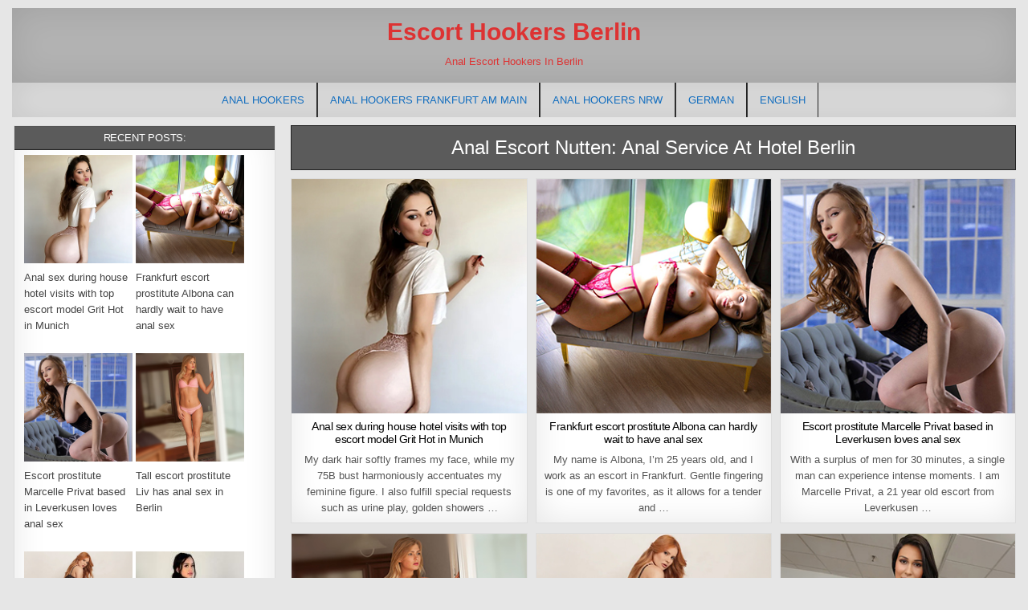

--- FILE ---
content_type: text/html; charset=UTF-8
request_url: https://www.nutten--berlin.com/en/category/anal-service-at-hotel-berlin/
body_size: 36915
content:
<!DOCTYPE html>
<html lang="en-US" class="no-js">
<head>
<meta charset="UTF-8">
<meta name="viewport" content="width=device-width, initial-scale=1, maximum-scale=1">

<!-- Search Engine Optimization by Rank Math - https://rankmath.com/ -->
<title>Anal Sex Service At Hotel Berlin With Private Hobby Whores &amp; Hookers</title>
<meta name="description" content="Order Anal Sex service in the hotel in Berlin or environment with horny sexy hookers and whores private hobby."/>
<meta name="robots" content="index, follow, max-snippet:-1, max-video-preview:-1, max-image-preview:large"/>
<link rel="canonical" href="https://www.nutten--berlin.com/en/category/anal-service-at-hotel-berlin/" />
<link rel="next" href="https://www.nutten--berlin.com/en/category/anal-service-at-hotel-berlin/page/2/" />
<meta name="twitter:label1" content="Posts" />
<meta name="twitter:data1" content="543" />
<!-- /Rank Math WordPress SEO plugin -->

<style id='wp-img-auto-sizes-contain-inline-css' type='text/css'>
img:is([sizes=auto i],[sizes^="auto," i]){contain-intrinsic-size:3000px 1500px}
/*# sourceURL=wp-img-auto-sizes-contain-inline-css */
</style>
<link rel='stylesheet' id='ultimate-post-list-pro-public-style-css' href='https://www.nutten--berlin.com/wp-content/plugins/ultimate-post-list-pro/public/css/ultimate-post-list-pro-public.css?ver=11.9.0' type='text/css' media='all' />
<link rel='stylesheet' id='wpml-legacy-horizontal-list-0-css' href='https://www.nutten--berlin.com/wp-content/plugins/sitepress-multilingual-cms/templates/language-switchers/legacy-list-horizontal/style.min.css?ver=1' type='text/css' media='all' />
<style id='wpml-legacy-horizontal-list-0-inline-css' type='text/css'>
.wpml-ls-statics-shortcode_actions, .wpml-ls-statics-shortcode_actions .wpml-ls-sub-menu, .wpml-ls-statics-shortcode_actions a {border-color:#cdcdcd;}.wpml-ls-statics-shortcode_actions a, .wpml-ls-statics-shortcode_actions .wpml-ls-sub-menu a, .wpml-ls-statics-shortcode_actions .wpml-ls-sub-menu a:link, .wpml-ls-statics-shortcode_actions li:not(.wpml-ls-current-language) .wpml-ls-link, .wpml-ls-statics-shortcode_actions li:not(.wpml-ls-current-language) .wpml-ls-link:link {color:#444444;background-color:#ffffff;}.wpml-ls-statics-shortcode_actions .wpml-ls-sub-menu a:hover,.wpml-ls-statics-shortcode_actions .wpml-ls-sub-menu a:focus, .wpml-ls-statics-shortcode_actions .wpml-ls-sub-menu a:link:hover, .wpml-ls-statics-shortcode_actions .wpml-ls-sub-menu a:link:focus {color:#000000;background-color:#eeeeee;}.wpml-ls-statics-shortcode_actions .wpml-ls-current-language > a {color:#444444;background-color:#ffffff;}.wpml-ls-statics-shortcode_actions .wpml-ls-current-language:hover>a, .wpml-ls-statics-shortcode_actions .wpml-ls-current-language>a:focus {color:#000000;background-color:#eeeeee;}
/*# sourceURL=wpml-legacy-horizontal-list-0-inline-css */
</style>
<link rel='stylesheet' id='wpml-menu-item-0-css' href='https://www.nutten--berlin.com/wp-content/plugins/sitepress-multilingual-cms/templates/language-switchers/menu-item/style.min.css?ver=1' type='text/css' media='all' />
<link rel='stylesheet' id='wp-masonry-maincss-css' href='https://www.nutten--berlin.com/wp-content/themes/wp-masonry-pro/style.css' type='text/css' media='all' />
<link rel='stylesheet' id='font-awesome-css' href='https://www.nutten--berlin.com/wp-content/themes/wp-masonry-pro/assets/css/font-awesome.min.css' type='text/css' media='all' />
<link rel='stylesheet' id='footer-credits-css' href='https://www.nutten--berlin.com/wp-content/plugins/footer-putterV2/styles/footer-credits.css?ver=1.17' type='text/css' media='all' />
<script type="text/javascript" src="https://www.nutten--berlin.com/wp-includes/js/jquery/jquery.min.js?ver=3.7.1" id="jquery-core-js"></script>
<script type="text/javascript" src="https://www.nutten--berlin.com/wp-includes/js/jquery/jquery-migrate.min.js?ver=3.4.1" id="jquery-migrate-js"></script>
<script type="text/javascript" id="ultimate-post-list-pro-js-extra">
/* <![CDATA[ */
var uplp_vars = {"uplp_nonce":"9b2158d5e1","ajaxurl":"https://www.nutten--berlin.com/wp-admin/admin-ajax.php"};
//# sourceURL=ultimate-post-list-pro-js-extra
/* ]]> */
</script>
<script type="text/javascript" src="https://www.nutten--berlin.com/wp-content/plugins/ultimate-post-list-pro/public/js/ultimate-post-list-pro-public.js?ver=11.9.0" id="ultimate-post-list-pro-js"></script>
<link rel="EditURI" type="application/rsd+xml" title="RSD" href="https://www.nutten--berlin.com/xmlrpc.php?rsd" />

<meta name="generator" content="WPML ver:4.8.6 stt:1,3;" />
    <style type="text/css">
    body{font-family:Arial,"Helvetica Neue",Helvetica,sans-serif;font-size:13px;font-weight:;font-style:;line-height:;}

    h1{font-size:31px;font-weight:700;font-style:;}
    h2{font-size:28px;font-weight:;font-style:;}
    h3{font-size:;font-weight:;font-style:;}
    h4{font-size:;font-weight:;font-style:;}
    h5{font-size:;font-weight:;font-style:;}
    h6{font-size:;font-weight:;font-style:;}
    h1,h2,h3,h4,h5,h6{font-family:Arial,"Helvetica Neue",Helvetica,sans-serif;line-height:1;}

    .wp-masonry-nav-secondary a{font-family:Arial,"Helvetica Neue",Helvetica,sans-serif;font-size:;font-weight:;font-style:;}

    .wp-masonry-site-title{font-family:Arial,"Helvetica Neue",Helvetica,sans-serif;font-size:30px;font-weight:700;font-style:;line-height: !important;}
    .wp-masonry-site-description{font-family:Arial,"Helvetica Neue",Helvetica,sans-serif;font-size:;font-weight:;font-style:;line-height: !important;}

    .wp-masonry-nav-primary a{font-family:Arial,"Helvetica Neue",Helvetica,sans-serif;font-size:;font-weight:;font-style:;}

    .wp-masonry-trending-news{font-family:;font-size:;font-weight:;font-style:;}

    .entry-title{font-family:Arial,"Helvetica Neue",Helvetica,sans-serif;font-size:21px;font-weight:400;font-style:;line-height:;}

    .wp-masonry-posts-heading,.wp-masonry-sidebar-widget-areas .widget .wp-masonry-widget-title,.wp-masonry-featured-posts-area .widget .wp-masonry-widget-title{font-family:Arial,"Helvetica Neue",Helvetica,sans-serif;font-size:13px;font-weight:;font-style:;line-height:;}

    #wp-masonry-footer-blocks .widget .wp-masonry-widget-title{font-family:;font-size:;font-weight:;font-style:;line-height:;}

    .wp-masonry-list-post .wp-masonry-list-post-title{font-family:Arial,"Helvetica Neue",Helvetica,sans-serif;font-size:16px;font-weight:;font-style:;line-height:;}

    .wp-masonry-related-posts-wrap h4,.wp-masonry-grid-post .wp-masonry-grid-post-title{font-family:Arial,"Helvetica Neue",Helvetica,sans-serif;font-size:14px;font-weight:400;font-style:;line-height:1.2;}

    .wp-masonry-grid-post-categories a{font-family:Arial,"Helvetica Neue",Helvetica,sans-serif;font-size:;font-weight:;font-style:;}

    .wp-masonry-entry-meta-single,.wp-masonry-list-post-footer,.wp-masonry-grid-post-footer{font-family:;font-size:;font-weight:;font-style:;}
    </style>
        <style type="text/css">
        
                
                    
                    .wp-masonry-secondary-nav-menu .sub-menu,.wp-masonry-secondary-nav-menu .children{background:#b7b7b7}
            .wp-masonry-secondary-nav-menu .sub-menu a,.wp-masonry-secondary-nav-menu .children a{border:1px solid #eeeeee;border-top:none;}
    .wp-masonry-secondary-nav-menu .sub-menu li:first-child a,.wp-masonry-secondary-nav-menu .children li:first-child a{border-top:1px solid #eeeeee;}
        
        .wp-masonry-head-content{background:#b2b2b2}
    
        .wp-masonry-nav-primary{background:#dddddd}
            .wp-masonry-nav-primary-menu a{color:#136ebf}
    @media only screen and (max-width: 1112px) {
    .wp-masonry-nav-primary-menu.wp-masonry-primary-responsive-menu > .menu-item-has-children:before,.wp-masonry-nav-primary-menu.wp-masonry-primary-responsive-menu > .page_item_has_children:before{color:#136ebf}
    .wp-masonry-nav-primary-menu.wp-masonry-primary-responsive-menu .wp-masonry-primary-menu-open.menu-item-has-children:before,.wp-masonry-nav-primary-menu.wp-masonry-primary-responsive-menu .wp-masonry-primary-menu-open.page_item_has_children:before{color:#136ebf}
    }
                        .wp-masonry-nav-primary-menu .sub-menu,.wp-masonry-nav-primary-menu .children{background:#dddddd}
                    .wp-masonry-primary-responsive-menu-icon::before{color: #ffffff}
    
    
                    
        
                                
        
                
                        
            .wp-masonry-posts-heading{background:#5b5b5b;}
    .page-header{background:#5b5b5b;}
    .wp-masonry-sidebar-widget-areas .widget .wp-masonry-widget-title{background:#5b5b5b;}
    .wp-masonry-featured-posts-area .widget .wp-masonry-widget-title{background:#5b5b5b;}
            
            
                
                                    
            
            </style>
        <style type="text/css">
            .wp-masonry-site-title, .wp-masonry-site-title a, .wp-masonry-site-description {color: #dd3333;}
        </style>
    		<style type="text/css" id="wp-custom-css">
			/* Handy: immer 2 Posts pro Reihe */
@media (max-width: 520px) {
  /* Alle Grid-Varianten im Theme auf 2 Spalten trimmen */
  .wp-masonry-grid-post.wp-masonry-2-col,
  .wp-masonry-grid-post.wp-masonry-3-col,
  .wp-masonry-grid-post.wp-masonry-4-col,
  .wp-masonry-grid-post.wp-masonry-5-col {
    float: left;
    width: 49.5% !important;   /* zwei Spalten */
    margin: 0 0 12px 0;
  }

  /* Gutter/Sizer anpassen (für Masonry/Layout-Berechnung) */
  .wp-masonry-2-col-sizer,
  .wp-masonry-3-col-sizer,
  .wp-masonry-4-col-sizer,
  .wp-masonry-5-col-sizer { width: 49.5% !important; }
  .wp-masonry-2-col-gutter,
  .wp-masonry-3-col-gutter,
  .wp-masonry-4-col-gutter,
  .wp-masonry-5-col-gutter { width: 1% !important; }

  /* Zeilenumbruch sauber halten */
  .wp-masonry-grid-post:nth-of-type(2n+1) { clear: both; }
}




/* Post Count Styling */
.navstack-post-count {
    font-size: 0.85em;
    color: #136ebf;
    font-weight: normal;
    margin-left: 5px;
}




* {
  text-shadow: none !important;
}








html, body, .site, .wrapper, #page {
    opacity: 1 !important;
    transition: none !important;
    animation: none !important;
}
		</style>
		<meta name="generator" content="WP Rocket 3.20.3" data-wpr-features="wpr_desktop" /></head>

<body class="archive category category-anal-service-at-hotel-berlin category-92 wp-theme-wp-masonry-pro wp-masonry-animated wp-masonry-fadein wp-masonry-group-blog wp-masonry-layout-s1-c wp-masonry-header-full-width" id="wp-masonry-site-body" itemscope="itemscope" itemtype="http://schema.org/WebPage">


<div data-rocket-location-hash="0687c571a89189588a416a257fa7539f" class="wp-masonry-outer-wrapper">
<div data-rocket-location-hash="ceaaa36ad702610dbcaa740a17eaed62" class="wp-masonry-container" id="wp-masonry-header" itemscope="itemscope" itemtype="http://schema.org/WPHeader" role="banner">
<div data-rocket-location-hash="7dea384713ab121d611a8d62ff5cf170" class="wp-masonry-head-content clearfix" id="wp-masonry-head-content">

<div class="wp-masonry-header-inside clearfix">

<div id="wp-masonry-logo">
    <div class="site-branding">
      <h1 class="wp-masonry-site-title"><a href="https://www.nutten--berlin.com/en/" rel="home">Escort Hookers Berlin</a></h1>
      <p class="wp-masonry-site-description">Anal Escort Hookers In Berlin</p>
    </div>
</div><!--/#wp-masonry-logo -->



</div>


</div><!--/#wp-masonry-head-content -->
</div><!--/#wp-masonry-header -->
</div>

<div data-rocket-location-hash="1d0d2ea8b36c348b99153b30410be330" class="wp-masonry-outer-wrapper">
<div data-rocket-location-hash="6c19885807a10c5c6d9736ec92276b10" class="wp-masonry-container wp-masonry-primary-menu-container clearfix">
<div data-rocket-location-hash="94cbd0ab526d76070774768fb29c069b" class="wp-masonry-primary-menu-container-inside clearfix">
<nav class="wp-masonry-nav-primary" id="wp-masonry-primary-navigation" itemscope="itemscope" itemtype="http://schema.org/SiteNavigationElement" role="navigation">
<div class="menu-mobile-en-container"><ul id="wp-masonry-menu-primary-navigation" class="wp-masonry-nav-primary-menu wp-masonry-menu-primary"><li id="menu-item-33722" class="menu-item menu-item-type-custom menu-item-object-custom menu-item-33722"><a href="https://www.nutten--berlin.com/en/">Anal Hookers</a></li>
<li id="menu-item-33165" class="menu-item menu-item-type-taxonomy menu-item-object-category menu-item-has-children menu-item-33165"><a href="https://www.nutten--berlin.com/en/category/frankfurt-en/">Anal Hookers Frankfurt am Main</a>
<ul class="sub-menu">
	<li id="menu-item-59957" class="menu-item menu-item-type-taxonomy menu-item-object-category menu-item-59957"><a href="https://www.nutten--berlin.com/en/category/darmstadt/" title="Anal Hookers Darmstadt">Darmstadt</a></li>
	<li id="menu-item-59958" class="menu-item menu-item-type-taxonomy menu-item-object-category menu-item-59958"><a href="https://www.nutten--berlin.com/en/category/offenbach/" title="Anal Hookers Offenbach">Offenbach</a></li>
	<li id="menu-item-59959" class="menu-item menu-item-type-taxonomy menu-item-object-category menu-item-59959"><a href="https://www.nutten--berlin.com/en/category/wiesbaden/" title="Anal Hookers Wiesbaden">Wiesbaden</a></li>
</ul>
</li>
<li id="menu-item-33166" class="menu-item menu-item-type-taxonomy menu-item-object-category menu-item-has-children menu-item-33166"><a href="https://www.nutten--berlin.com/en/category/nrw-en/">Anal Hookers NRW</a>
<ul class="sub-menu">
	<li id="menu-item-33619" class="menu-item menu-item-type-taxonomy menu-item-object-category menu-item-33619"><a href="https://www.nutten--berlin.com/en/category/bochum/" title="Anal Hookers Bochum">Bochum</a></li>
	<li id="menu-item-33620" class="menu-item menu-item-type-taxonomy menu-item-object-category menu-item-33620"><a href="https://www.nutten--berlin.com/en/category/bonn/" title="Anal Hookers Bonn">Bonn</a></li>
	<li id="menu-item-33621" class="menu-item menu-item-type-taxonomy menu-item-object-category menu-item-33621"><a href="https://www.nutten--berlin.com/en/category/dortmund/" title="Anal Hookers Dortmund">Dortmund</a></li>
	<li id="menu-item-33622" class="menu-item menu-item-type-taxonomy menu-item-object-category menu-item-33622"><a href="https://www.nutten--berlin.com/en/category/duisburg/" title="Anal Hookers Duisburg">Duisburg</a></li>
	<li id="menu-item-33623" class="menu-item menu-item-type-taxonomy menu-item-object-category menu-item-33623"><a href="https://www.nutten--berlin.com/en/category/duesseldorf/" title="Anal Hookers Düsseldorf">Düsseldorf</a></li>
	<li id="menu-item-33624" class="menu-item menu-item-type-taxonomy menu-item-object-category menu-item-33624"><a href="https://www.nutten--berlin.com/en/category/essen/" title="Anal Hookers Essen">Essen</a></li>
	<li id="menu-item-33625" class="menu-item menu-item-type-taxonomy menu-item-object-category menu-item-33625"><a href="https://www.nutten--berlin.com/en/category/gelsenkirchen/" title="Anal Hookers Gelsenkirchen">Gelsenkirchen</a></li>
	<li id="menu-item-33626" class="menu-item menu-item-type-taxonomy menu-item-object-category menu-item-33626"><a href="https://www.nutten--berlin.com/en/category/hagen/" title="Anal Hookers Hagen">Hagen</a></li>
	<li id="menu-item-33627" class="menu-item menu-item-type-taxonomy menu-item-object-category menu-item-33627"><a href="https://www.nutten--berlin.com/en/category/koeln/" title="Anal Hookers Köln">Köln</a></li>
	<li id="menu-item-33628" class="menu-item menu-item-type-taxonomy menu-item-object-category menu-item-33628"><a href="https://www.nutten--berlin.com/en/category/krefeld/" title="Anal Hookers Krefeld">Krefeld</a></li>
	<li id="menu-item-33629" class="menu-item menu-item-type-taxonomy menu-item-object-category menu-item-33629"><a href="https://www.nutten--berlin.com/en/category/leverkusen/" title="Anal Hookers Leverkusen">Leverkusen</a></li>
	<li id="menu-item-33630" class="menu-item menu-item-type-taxonomy menu-item-object-category menu-item-33630"><a href="https://www.nutten--berlin.com/en/category/moenchengladbach/" title="Anal Hookers Mönchengladbach">Mönchengladbach</a></li>
	<li id="menu-item-33631" class="menu-item menu-item-type-taxonomy menu-item-object-category menu-item-33631"><a href="https://www.nutten--berlin.com/en/category/muelheim/" title="Anal Hookers Mülheim">Mülheim</a></li>
	<li id="menu-item-33632" class="menu-item menu-item-type-taxonomy menu-item-object-category menu-item-33632"><a href="https://www.nutten--berlin.com/en/category/oberhausen/" title="Anal Hookers Oberhausen">Oberhausen</a></li>
	<li id="menu-item-33633" class="menu-item menu-item-type-taxonomy menu-item-object-category menu-item-33633"><a href="https://www.nutten--berlin.com/en/category/wuppertal/" title="Anal Hookers Wuppertal">Wuppertal</a></li>
</ul>
</li>
<li id="menu-item-wpml-ls-132-de" class="menu-item-language menu-item wpml-ls-slot-132 wpml-ls-item wpml-ls-item-de wpml-ls-menu-item wpml-ls-first-item menu-item-type-wpml_ls_menu_item menu-item-object-wpml_ls_menu_item menu-item-wpml-ls-132-de"><a href="https://www.nutten--berlin.com/category/hotel/" title="Switch to German" aria-label="Switch to German" role="menuitem"><span class="wpml-ls-display">German</span></a></li>
<li id="menu-item-wpml-ls-132-en" class="menu-item-language menu-item-language-current menu-item wpml-ls-slot-132 wpml-ls-item wpml-ls-item-en wpml-ls-current-language wpml-ls-menu-item wpml-ls-last-item menu-item-type-wpml_ls_menu_item menu-item-object-wpml_ls_menu_item menu-item-wpml-ls-132-en"><a href="https://www.nutten--berlin.com/en/category/anal-service-at-hotel-berlin/" role="menuitem"><span class="wpml-ls-display">English</span></a></li>
</ul></div></nav>
</div>
</div>
</div>


<div data-rocket-location-hash="1bf63e0a3287af13fb04fbce715fcba9" class="wp-masonry-outer-wrapper">


</div>

<div data-rocket-location-hash="2fa9a2c3024f85f4b3cbc6f5144ef2ab" class="wp-masonry-outer-wrapper">
<div data-rocket-location-hash="eeda4fbcca6bc7a080b5c213ea5a5366" class="wp-masonry-container clearfix" id="wp-masonry-wrapper">
<div data-rocket-location-hash="629083397e42f6184c81df9509618ab5" class="wp-masonry-content-wrapper clearfix" id="wp-masonry-content-wrapper">
<div class="wp-masonry-main-wrapper clearfix" id="wp-masonry-main-wrapper" itemscope="itemscope" itemtype="http://schema.org/Blog" role="main">
<div class="theiaStickySidebar">
<div class="wp-masonry-main-wrapper-inside clearfix">




<div class="wp-masonry-posts-wrapper" id="wp-masonry-posts-wrapper">

<header class="page-header">
<h1 class="page-title">Anal Escort Nutten: Anal Service At Hotel Berlin</h1></header>

<div class="wp-masonry-posts-content">
<div class="wp-masonry-posts-container">


    <div class="wp-masonry-posts">
    <div class="wp-masonry-3-col-sizer"></div>
    <div class="wp-masonry-3-col-gutter"></div>
        
        
<div id="post-60263" class="wp-masonry-grid-post wp-masonry-3-col">
<div class="wp-masonry-grid-post-inside">

            <div class="wp-masonry-grid-post-thumbnail">
        <a href="https://www.nutten--berlin.com/en/anal-sex-during-house-hotel-visits-with-top-escort-model-grit-hot-in-munich/" title="Anal sex during house hotel visits with top escort model Grit Hot in Munich"><img width="300" height="300" src="https://www.nutten--berlin.com/wp-content/uploads/Anal-sex-during-house-hotel-visits-with-top-escort-model-Grit-Hot-in-Munich.jpg" class="wp-masonry-grid-post-thumbnail-img wp-post-image" alt="Anal sex during house hotel visits with top escort model Grit Hot in Munich" decoding="async" fetchpriority="high" srcset="https://www.nutten--berlin.com/wp-content/uploads/Anal-sex-during-house-hotel-visits-with-top-escort-model-Grit-Hot-in-Munich.jpg 300w, https://www.nutten--berlin.com/wp-content/uploads/Anal-sex-during-house-hotel-visits-with-top-escort-model-Grit-Hot-in-Munich-150x150.jpg 150w, https://www.nutten--berlin.com/wp-content/uploads/Anal-sex-during-house-hotel-visits-with-top-escort-model-Grit-Hot-in-Munich-100x100.jpg 100w, https://www.nutten--berlin.com/wp-content/uploads/Anal-sex-during-house-hotel-visits-with-top-escort-model-Grit-Hot-in-Munich-120x120.jpg 120w" sizes="(max-width: 300px) 100vw, 300px" /></a>
                                </div>
        
    <div class="wp-masonry-grid-post-details">
    <h3 class="wp-masonry-grid-post-title"><a href="https://www.nutten--berlin.com/en/anal-sex-during-house-hotel-visits-with-top-escort-model-grit-hot-in-munich/" rel="bookmark">Anal sex during house hotel visits with top escort model Grit Hot in Munich</a></h3>
    <div class="wp-masonry-grid-post-snippet"><p>My dark hair softly frames my face, while my 75B bust harmoniously accentuates my feminine figure. I also fulfill special requests such as urine play, golden showers &#8230;</p>
</div>    </div>

</div>
</div>
    
        
<div id="post-60246" class="wp-masonry-grid-post wp-masonry-3-col">
<div class="wp-masonry-grid-post-inside">

            <div class="wp-masonry-grid-post-thumbnail">
        <a href="https://www.nutten--berlin.com/en/frankfurt-escort-prostitute-albona-can-hardly-wait-to-have-anal-sex/" title="Frankfurt escort prostitute Albona can hardly wait to have anal sex"><img width="300" height="300" src="https://www.nutten--berlin.com/wp-content/uploads/Frankfurt-escort-prostitute-Albona-can-hardly-wait-to-have-anal-sex.jpg" class="wp-masonry-grid-post-thumbnail-img wp-post-image" alt="Frankfurt escort prostitute Albona can hardly wait to have anal sex" decoding="async" srcset="https://www.nutten--berlin.com/wp-content/uploads/Frankfurt-escort-prostitute-Albona-can-hardly-wait-to-have-anal-sex.jpg 300w, https://www.nutten--berlin.com/wp-content/uploads/Frankfurt-escort-prostitute-Albona-can-hardly-wait-to-have-anal-sex-150x150.jpg 150w, https://www.nutten--berlin.com/wp-content/uploads/Frankfurt-escort-prostitute-Albona-can-hardly-wait-to-have-anal-sex-100x100.jpg 100w, https://www.nutten--berlin.com/wp-content/uploads/Frankfurt-escort-prostitute-Albona-can-hardly-wait-to-have-anal-sex-120x120.jpg 120w" sizes="(max-width: 300px) 100vw, 300px" /></a>
                                </div>
        
    <div class="wp-masonry-grid-post-details">
    <h3 class="wp-masonry-grid-post-title"><a href="https://www.nutten--berlin.com/en/frankfurt-escort-prostitute-albona-can-hardly-wait-to-have-anal-sex/" rel="bookmark">Frankfurt escort prostitute Albona can hardly wait to have anal sex</a></h3>
    <div class="wp-masonry-grid-post-snippet"><p>My name is Albona, I&#8217;m 25 years old, and I work as an escort in Frankfurt. Gentle fingering is one of my favorites, as it allows for a tender and &#8230;</p>
</div>    </div>

</div>
</div>
    
        
<div id="post-60229" class="wp-masonry-grid-post wp-masonry-3-col">
<div class="wp-masonry-grid-post-inside">

            <div class="wp-masonry-grid-post-thumbnail">
        <a href="https://www.nutten--berlin.com/en/escort-prostitute-marcelle-privat-based-in-leverkusen-loves-anal-sex/" title="Escort prostitute Marcelle Privat based in Leverkusen loves anal sex"><img width="300" height="300" src="https://www.nutten--berlin.com/wp-content/uploads/Escort-prostitute-Marcelle-Privat-based-in-Leverkusen-loves-anal-sex.jpg" class="wp-masonry-grid-post-thumbnail-img wp-post-image" alt="Escort prostitute Marcelle Privat based in Leverkusen loves anal sex" decoding="async" srcset="https://www.nutten--berlin.com/wp-content/uploads/Escort-prostitute-Marcelle-Privat-based-in-Leverkusen-loves-anal-sex.jpg 300w, https://www.nutten--berlin.com/wp-content/uploads/Escort-prostitute-Marcelle-Privat-based-in-Leverkusen-loves-anal-sex-150x150.jpg 150w, https://www.nutten--berlin.com/wp-content/uploads/Escort-prostitute-Marcelle-Privat-based-in-Leverkusen-loves-anal-sex-100x100.jpg 100w, https://www.nutten--berlin.com/wp-content/uploads/Escort-prostitute-Marcelle-Privat-based-in-Leverkusen-loves-anal-sex-120x120.jpg 120w" sizes="(max-width: 300px) 100vw, 300px" /></a>
                                </div>
        
    <div class="wp-masonry-grid-post-details">
    <h3 class="wp-masonry-grid-post-title"><a href="https://www.nutten--berlin.com/en/escort-prostitute-marcelle-privat-based-in-leverkusen-loves-anal-sex/" rel="bookmark">Escort prostitute Marcelle Privat based in Leverkusen loves anal sex</a></h3>
    <div class="wp-masonry-grid-post-snippet"><p>With a surplus of men for 30 minutes, a single man can experience intense moments. I am Marcelle Privat, a 21 year old escort from Leverkusen &#8230;</p>
</div>    </div>

</div>
</div>
    
        
<div id="post-60216" class="wp-masonry-grid-post wp-masonry-3-col">
<div class="wp-masonry-grid-post-inside">

            <div class="wp-masonry-grid-post-thumbnail">
        <a href="https://www.nutten--berlin.com/en/tall-escort-prostitute-liv-has-anal-sex-in-berlin/" title="Tall escort prostitute Liv has anal sex in Berlin"><img width="300" height="300" src="https://www.nutten--berlin.com/wp-content/uploads/Tall-escort-prostitute-Liv-has-anal-sex-in-Berlin.jpg" class="wp-masonry-grid-post-thumbnail-img wp-post-image" alt="Tall escort prostitute Liv has anal sex in Berlin" decoding="async" loading="lazy" srcset="https://www.nutten--berlin.com/wp-content/uploads/Tall-escort-prostitute-Liv-has-anal-sex-in-Berlin.jpg 300w, https://www.nutten--berlin.com/wp-content/uploads/Tall-escort-prostitute-Liv-has-anal-sex-in-Berlin-150x150.jpg 150w, https://www.nutten--berlin.com/wp-content/uploads/Tall-escort-prostitute-Liv-has-anal-sex-in-Berlin-100x100.jpg 100w, https://www.nutten--berlin.com/wp-content/uploads/Tall-escort-prostitute-Liv-has-anal-sex-in-Berlin-120x120.jpg 120w" sizes="auto, (max-width: 300px) 100vw, 300px" /></a>
                                </div>
        
    <div class="wp-masonry-grid-post-details">
    <h3 class="wp-masonry-grid-post-title"><a href="https://www.nutten--berlin.com/en/tall-escort-prostitute-liv-has-anal-sex-in-berlin/" rel="bookmark">Tall escort prostitute Liv has anal sex in Berlin</a></h3>
    <div class="wp-masonry-grid-post-snippet"><p>I offer a wide range of erotic services, into which I pour a great deal of experience and passion. Whether it&#8217;s intimate massages &#8230;</p>
</div>    </div>

</div>
</div>
    
        
<div id="post-60200" class="wp-masonry-grid-post wp-masonry-3-col">
<div class="wp-masonry-grid-post-inside">

            <div class="wp-masonry-grid-post-thumbnail">
        <a href="https://www.nutten--berlin.com/en/anal-rimming-bonn-with-elegant-mature-escort-whore-elleonore/" title="Anal Rimming Bonn with elegant mature escort whore Elleonore"><img width="300" height="300" src="https://www.nutten--berlin.com/wp-content/uploads/Anal-Rimming-Bonn-with-elegant-mature-escort-whore-Elleonore.jpg" class="wp-masonry-grid-post-thumbnail-img wp-post-image" alt="Anal Rimming Bonn with elegant mature escort whore Elleonore" decoding="async" loading="lazy" srcset="https://www.nutten--berlin.com/wp-content/uploads/Anal-Rimming-Bonn-with-elegant-mature-escort-whore-Elleonore.jpg 300w, https://www.nutten--berlin.com/wp-content/uploads/Anal-Rimming-Bonn-with-elegant-mature-escort-whore-Elleonore-150x150.jpg 150w, https://www.nutten--berlin.com/wp-content/uploads/Anal-Rimming-Bonn-with-elegant-mature-escort-whore-Elleonore-100x100.jpg 100w, https://www.nutten--berlin.com/wp-content/uploads/Anal-Rimming-Bonn-with-elegant-mature-escort-whore-Elleonore-120x120.jpg 120w" sizes="auto, (max-width: 300px) 100vw, 300px" /></a>
                                </div>
        
    <div class="wp-masonry-grid-post-details">
    <h3 class="wp-masonry-grid-post-title"><a href="https://www.nutten--berlin.com/en/anal-rimming-bonn-with-elegant-mature-escort-whore-elleonore/" rel="bookmark">Anal Rimming Bonn with elegant mature escort whore Elleonore</a></h3>
    <div class="wp-masonry-grid-post-snippet"><p>I love to savor intimacy, play with deep French kisses, and create electrifying tension with vibrator play. In role-playing games, I effortlessly slip into new roles, while &#8230;</p>
</div>    </div>

</div>
</div>
    
        
<div id="post-60167" class="wp-masonry-grid-post wp-masonry-3-col">
<div class="wp-masonry-grid-post-inside">

            <div class="wp-masonry-grid-post-thumbnail">
        <a href="https://www.nutten--berlin.com/en/darra-a-top-professional-escort-in-frankfurt-is-a-sex-partner-and-a-butt-lover/" title="Darra a top professional escort in Frankfurt is a sex partner and a butt lover"><img width="300" height="300" src="https://www.nutten--berlin.com/wp-content/uploads/Darra-a-top-professional-escort-in-Frankfurt-is-a-sex-partner-and-a-butt-lover.jpg" class="wp-masonry-grid-post-thumbnail-img wp-post-image" alt="Darra a top professional escort in Frankfurt is a sex partner and a butt lover" decoding="async" loading="lazy" srcset="https://www.nutten--berlin.com/wp-content/uploads/Darra-a-top-professional-escort-in-Frankfurt-is-a-sex-partner-and-a-butt-lover.jpg 300w, https://www.nutten--berlin.com/wp-content/uploads/Darra-a-top-professional-escort-in-Frankfurt-is-a-sex-partner-and-a-butt-lover-150x150.jpg 150w, https://www.nutten--berlin.com/wp-content/uploads/Darra-a-top-professional-escort-in-Frankfurt-is-a-sex-partner-and-a-butt-lover-100x100.jpg 100w, https://www.nutten--berlin.com/wp-content/uploads/Darra-a-top-professional-escort-in-Frankfurt-is-a-sex-partner-and-a-butt-lover-120x120.jpg 120w" sizes="auto, (max-width: 300px) 100vw, 300px" /></a>
                                </div>
        
    <div class="wp-masonry-grid-post-details">
    <h3 class="wp-masonry-grid-post-title"><a href="https://www.nutten--berlin.com/en/darra-a-top-professional-escort-in-frankfurt-is-a-sex-partner-and-a-butt-lover/" rel="bookmark">Darra a top professional escort in Frankfurt is a sex partner and a butt lover</a></h3>
    <div class="wp-masonry-grid-post-snippet"><p>My curves make a clear statement, as my bust perfectly matches a bra size of 85B and is deliberately showcased. As a bisexual woman, I offer an exclusive &#8230;</p>
</div>    </div>

</div>
</div>
    
        
<div id="post-60086" class="wp-masonry-grid-post wp-masonry-3-col">
<div class="wp-masonry-grid-post-inside">

            <div class="wp-masonry-grid-post-thumbnail">
        <a href="https://www.nutten--berlin.com/en/aft-sex-service-in-berlin-morrena-full-time-vip-escort-model-loves-discreet-affairs/" title="AFT Sex Service in Berlin Morrena full-time VIP escort model loves discreet affairs"><img width="300" height="300" src="https://www.nutten--berlin.com/wp-content/uploads/AFT-Sex-Service-in-Berlin-Morrena-full-time-VIP-escort-model-loves-discreet-affairs.jpg" class="wp-masonry-grid-post-thumbnail-img wp-post-image" alt="AFT Sex Service in Berlin Morrena full-time VIP escort model loves discreet affairs" decoding="async" loading="lazy" srcset="https://www.nutten--berlin.com/wp-content/uploads/AFT-Sex-Service-in-Berlin-Morrena-full-time-VIP-escort-model-loves-discreet-affairs.jpg 300w, https://www.nutten--berlin.com/wp-content/uploads/AFT-Sex-Service-in-Berlin-Morrena-full-time-VIP-escort-model-loves-discreet-affairs-150x150.jpg 150w, https://www.nutten--berlin.com/wp-content/uploads/AFT-Sex-Service-in-Berlin-Morrena-full-time-VIP-escort-model-loves-discreet-affairs-100x100.jpg 100w, https://www.nutten--berlin.com/wp-content/uploads/AFT-Sex-Service-in-Berlin-Morrena-full-time-VIP-escort-model-loves-discreet-affairs-120x120.jpg 120w" sizes="auto, (max-width: 300px) 100vw, 300px" /></a>
                                </div>
        
    <div class="wp-masonry-grid-post-details">
    <h3 class="wp-masonry-grid-post-title"><a href="https://www.nutten--berlin.com/en/aft-sex-service-in-berlin-morrena-full-time-vip-escort-model-loves-discreet-affairs/" rel="bookmark">AFT Sex Service in Berlin Morrena full-time VIP escort model loves discreet affairs</a></h3>
    <div class="wp-masonry-grid-post-snippet"><p>For me, anal is part of intense intimacy. My body is delicately proportioned with bra size: 75 B, clothing: 34 and height: 155cm, my appearance &#8230;</p>
</div>    </div>

</div>
</div>
    
        
<div id="post-60068" class="wp-masonry-grid-post wp-masonry-3-col">
<div class="wp-masonry-grid-post-inside">

            <div class="wp-masonry-grid-post-thumbnail">
        <a href="https://www.nutten--berlin.com/en/sex-duesseldorf-petite-escort-hooker-ivancka-appointment-for-prostate-massage/" title="Sex Düsseldorf petite escort hooker Ivancka appointment for prostate massage"><img width="300" height="300" src="https://www.nutten--berlin.com/wp-content/uploads/Sex-Duesseldorf-petite-escort-hooker-Ivancka-appointment-for-prostate-massage.jpg" class="wp-masonry-grid-post-thumbnail-img wp-post-image" alt="Sex Düsseldorf petite escort hooker Ivancka appointment for prostate massage" decoding="async" loading="lazy" srcset="https://www.nutten--berlin.com/wp-content/uploads/Sex-Duesseldorf-petite-escort-hooker-Ivancka-appointment-for-prostate-massage.jpg 300w, https://www.nutten--berlin.com/wp-content/uploads/Sex-Duesseldorf-petite-escort-hooker-Ivancka-appointment-for-prostate-massage-150x150.jpg 150w, https://www.nutten--berlin.com/wp-content/uploads/Sex-Duesseldorf-petite-escort-hooker-Ivancka-appointment-for-prostate-massage-100x100.jpg 100w, https://www.nutten--berlin.com/wp-content/uploads/Sex-Duesseldorf-petite-escort-hooker-Ivancka-appointment-for-prostate-massage-120x120.jpg 120w" sizes="auto, (max-width: 300px) 100vw, 300px" /></a>
                                </div>
        
    <div class="wp-masonry-grid-post-details">
    <h3 class="wp-masonry-grid-post-title"><a href="https://www.nutten--berlin.com/en/sex-duesseldorf-petite-escort-hooker-ivancka-appointment-for-prostate-massage/" rel="bookmark">Sex Düsseldorf petite escort hooker Ivancka appointment for prostate massage</a></h3>
    <div class="wp-masonry-grid-post-snippet"><p>Sex Düsseldorf petite escort hooker Ivancka appointment for prostate massage stands for my clear positioning and my direct way of calling things &#8230;</p>
</div>    </div>

</div>
</div>
    
        
<div id="post-60053" class="wp-masonry-grid-post wp-masonry-3-col">
<div class="wp-masonry-grid-post-inside">

            <div class="wp-masonry-grid-post-thumbnail">
        <a href="https://www.nutten--berlin.com/en/high-class-escort-whore-mangoo-nice-loves-hot-anal-sex-in-hotel-rooms-in-wuppertal/" title="High class escort whore Mangoo Nice loves hot anal sex in hotel rooms in Wuppertal"><img width="300" height="300" src="https://www.nutten--berlin.com/wp-content/uploads/High-class-escort-whore-Mangoo-Nice-loves-hot-anal-sex-in-hotel-rooms-in-Wuppertal.jpg" class="wp-masonry-grid-post-thumbnail-img wp-post-image" alt="High class escort whore Mangoo Nice loves hot anal sex in hotel rooms in Wuppertal" decoding="async" loading="lazy" srcset="https://www.nutten--berlin.com/wp-content/uploads/High-class-escort-whore-Mangoo-Nice-loves-hot-anal-sex-in-hotel-rooms-in-Wuppertal.jpg 300w, https://www.nutten--berlin.com/wp-content/uploads/High-class-escort-whore-Mangoo-Nice-loves-hot-anal-sex-in-hotel-rooms-in-Wuppertal-150x150.jpg 150w, https://www.nutten--berlin.com/wp-content/uploads/High-class-escort-whore-Mangoo-Nice-loves-hot-anal-sex-in-hotel-rooms-in-Wuppertal-100x100.jpg 100w, https://www.nutten--berlin.com/wp-content/uploads/High-class-escort-whore-Mangoo-Nice-loves-hot-anal-sex-in-hotel-rooms-in-Wuppertal-120x120.jpg 120w" sizes="auto, (max-width: 300px) 100vw, 300px" /></a>
                                </div>
        
    <div class="wp-masonry-grid-post-details">
    <h3 class="wp-masonry-grid-post-title"><a href="https://www.nutten--berlin.com/en/high-class-escort-whore-mangoo-nice-loves-hot-anal-sex-in-hotel-rooms-in-wuppertal/" rel="bookmark">High class escort whore Mangoo Nice loves hot anal sex in hotel rooms in Wuppertal</a></h3>
    <div class="wp-masonry-grid-post-snippet"><p>I enjoy vibrator play because it intensifies my pleasure and stimulates my imagination. Foot fetishism accompanies these moments with silky sensuality, making &#8230;</p>
</div>    </div>

</div>
</div>
    
        
<div id="post-60038" class="wp-masonry-grid-post wp-masonry-3-col">
<div class="wp-masonry-grid-post-inside">

            <div class="wp-masonry-grid-post-thumbnail">
        <a href="https://www.nutten--berlin.com/en/anal-rimming-sex-in-duisburg-with-attractive-blonde-escort-and-amateur-prostitute-sysanna/" title="Anal rimming sex in Duisburg with attractive blonde escort and amateur prostitute Sysanna"><img width="300" height="300" src="https://www.nutten--berlin.com/wp-content/uploads/Anal-rimming-sex-in-Duisburg-with-attractive-blonde-escort-and-amateur-prostitute-Sysanna.jpg" class="wp-masonry-grid-post-thumbnail-img wp-post-image" alt="Anal rimming sex in Duisburg with attractive blonde escort and amateur prostitute Sysanna" decoding="async" loading="lazy" srcset="https://www.nutten--berlin.com/wp-content/uploads/Anal-rimming-sex-in-Duisburg-with-attractive-blonde-escort-and-amateur-prostitute-Sysanna.jpg 300w, https://www.nutten--berlin.com/wp-content/uploads/Anal-rimming-sex-in-Duisburg-with-attractive-blonde-escort-and-amateur-prostitute-Sysanna-150x150.jpg 150w, https://www.nutten--berlin.com/wp-content/uploads/Anal-rimming-sex-in-Duisburg-with-attractive-blonde-escort-and-amateur-prostitute-Sysanna-100x100.jpg 100w, https://www.nutten--berlin.com/wp-content/uploads/Anal-rimming-sex-in-Duisburg-with-attractive-blonde-escort-and-amateur-prostitute-Sysanna-120x120.jpg 120w" sizes="auto, (max-width: 300px) 100vw, 300px" /></a>
                                </div>
        
    <div class="wp-masonry-grid-post-details">
    <h3 class="wp-masonry-grid-post-title"><a href="https://www.nutten--berlin.com/en/anal-rimming-sex-in-duisburg-with-attractive-blonde-escort-and-amateur-prostitute-sysanna/" rel="bookmark">Anal rimming sex in Duisburg with attractive blonde escort and amateur prostitute Sysanna</a></h3>
    <div class="wp-masonry-grid-post-snippet"><p>My open nature allows me to consciously experience every moment, heightening pleasure and accompanying my partner with genuine &#8230;</p>
</div>    </div>

</div>
</div>
    
        
<div id="post-59994" class="wp-masonry-grid-post wp-masonry-3-col">
<div class="wp-masonry-grid-post-inside">

            <div class="wp-masonry-grid-post-thumbnail">
        <a href="https://www.nutten--berlin.com/en/escort-venera-nice-a-seductive-private-model-in-berlin-offers-passionate-anal-sex-moments/" title="Escort Venera Nice a seductive private model in Berlin offers passionate anal sex moments"><img width="300" height="300" src="https://www.nutten--berlin.com/wp-content/uploads/Escort-Venera-Nice-a-seductive-private-model-in-Berlin-offers-passionate-anal-sex-moments.jpg" class="wp-masonry-grid-post-thumbnail-img wp-post-image" alt="Escort Venera Nice a seductive private model in Berlin offers passionate anal sex moments" decoding="async" loading="lazy" srcset="https://www.nutten--berlin.com/wp-content/uploads/Escort-Venera-Nice-a-seductive-private-model-in-Berlin-offers-passionate-anal-sex-moments.jpg 300w, https://www.nutten--berlin.com/wp-content/uploads/Escort-Venera-Nice-a-seductive-private-model-in-Berlin-offers-passionate-anal-sex-moments-150x150.jpg 150w, https://www.nutten--berlin.com/wp-content/uploads/Escort-Venera-Nice-a-seductive-private-model-in-Berlin-offers-passionate-anal-sex-moments-100x100.jpg 100w, https://www.nutten--berlin.com/wp-content/uploads/Escort-Venera-Nice-a-seductive-private-model-in-Berlin-offers-passionate-anal-sex-moments-120x120.jpg 120w" sizes="auto, (max-width: 300px) 100vw, 300px" /></a>
                                </div>
        
    <div class="wp-masonry-grid-post-details">
    <h3 class="wp-masonry-grid-post-title"><a href="https://www.nutten--berlin.com/en/escort-venera-nice-a-seductive-private-model-in-berlin-offers-passionate-anal-sex-moments/" rel="bookmark">Escort Venera Nice a seductive private model in Berlin offers passionate anal sex moments</a></h3>
    <div class="wp-masonry-grid-post-snippet"><p>Bisexual services for women and bisexual services for couples fill me with moments of curiosity, as feminine tenderness and shared adventures invite &#8230;</p>
</div>    </div>

</div>
</div>
    
        
<div id="post-59980" class="wp-masonry-grid-post wp-masonry-3-col">
<div class="wp-masonry-grid-post-inside">

            <div class="wp-masonry-grid-post-thumbnail">
        <a href="https://www.nutten--berlin.com/en/lagoun-top-class-escort-prostitute-in-bonn-pampers-with-paid-anal-sex-service/" title="Lagoun Top Class Escort Prostitute in Bonn pampers with paid anal sex service"><img width="300" height="300" src="https://www.nutten--berlin.com/wp-content/uploads/Lagoun-Top-Class-Escort-Prostitute-in-Bonn-pampers-with-paid-anal-sex-service.jpg" class="wp-masonry-grid-post-thumbnail-img wp-post-image" alt="Lagoun Top Class Escort Prostitute in Bonn pampers with paid anal sex service" decoding="async" loading="lazy" srcset="https://www.nutten--berlin.com/wp-content/uploads/Lagoun-Top-Class-Escort-Prostitute-in-Bonn-pampers-with-paid-anal-sex-service.jpg 300w, https://www.nutten--berlin.com/wp-content/uploads/Lagoun-Top-Class-Escort-Prostitute-in-Bonn-pampers-with-paid-anal-sex-service-150x150.jpg 150w, https://www.nutten--berlin.com/wp-content/uploads/Lagoun-Top-Class-Escort-Prostitute-in-Bonn-pampers-with-paid-anal-sex-service-100x100.jpg 100w, https://www.nutten--berlin.com/wp-content/uploads/Lagoun-Top-Class-Escort-Prostitute-in-Bonn-pampers-with-paid-anal-sex-service-120x120.jpg 120w" sizes="auto, (max-width: 300px) 100vw, 300px" /></a>
                                </div>
        
    <div class="wp-masonry-grid-post-details">
    <h3 class="wp-masonry-grid-post-title"><a href="https://www.nutten--berlin.com/en/lagoun-top-class-escort-prostitute-in-bonn-pampers-with-paid-anal-sex-service/" rel="bookmark">Lagoun Top Class Escort Prostitute in Bonn pampers with paid anal sex service</a></h3>
    <div class="wp-masonry-grid-post-snippet"><p>I&#8217;m 25, wear a 75C bra size, a size 34, and a size 171, which gives my body an elegant and attractive silhouette. I&#8217;ll also visit you &#8230;</p>
</div>    </div>

</div>
</div>
    
        
<div id="post-59927" class="wp-masonry-grid-post wp-masonry-3-col">
<div class="wp-masonry-grid-post-inside">

            <div class="wp-masonry-grid-post-thumbnail">
        <a href="https://www.nutten--berlin.com/en/black-haired-anal-sex-whore-escort-ferea-can-be-booked-in-frankfurt/" title="Black haired anal sex whore escort Ferea can be booked in Frankfurt"><img width="300" height="300" src="https://www.nutten--berlin.com/wp-content/uploads/Black-haired-anal-sex-whore-escort-Ferea-can-be-booked-in-Frankfurt.jpg" class="wp-masonry-grid-post-thumbnail-img wp-post-image" alt="Black haired anal sex whore escort Ferea can be booked in Frankfurt" decoding="async" loading="lazy" srcset="https://www.nutten--berlin.com/wp-content/uploads/Black-haired-anal-sex-whore-escort-Ferea-can-be-booked-in-Frankfurt.jpg 300w, https://www.nutten--berlin.com/wp-content/uploads/Black-haired-anal-sex-whore-escort-Ferea-can-be-booked-in-Frankfurt-150x150.jpg 150w, https://www.nutten--berlin.com/wp-content/uploads/Black-haired-anal-sex-whore-escort-Ferea-can-be-booked-in-Frankfurt-100x100.jpg 100w, https://www.nutten--berlin.com/wp-content/uploads/Black-haired-anal-sex-whore-escort-Ferea-can-be-booked-in-Frankfurt-120x120.jpg 120w" sizes="auto, (max-width: 300px) 100vw, 300px" /></a>
                                </div>
        
    <div class="wp-masonry-grid-post-details">
    <h3 class="wp-masonry-grid-post-title"><a href="https://www.nutten--berlin.com/en/black-haired-anal-sex-whore-escort-ferea-can-be-booked-in-frankfurt/" rel="bookmark">Black haired anal sex whore escort Ferea can be booked in Frankfurt</a></h3>
    <div class="wp-masonry-grid-post-snippet"><p>I consciously use body and facial insemination to heighten passion in a sensual and intense way. I combine passion, creativity, and devotion to &#8230;</p>
</div>    </div>

</div>
</div>
    
        
<div id="post-59914" class="wp-masonry-grid-post wp-masonry-3-col">
<div class="wp-masonry-grid-post-inside">

            <div class="wp-masonry-grid-post-thumbnail">
        <a href="https://www.nutten--berlin.com/en/aft-sex-hure-neusitta-works-as-an-escort-in-krefeld-and-enchants-with-her-beauty/" title="AFT Sex Hure Neusitta works as an escort in Krefeld and enchants with her beauty"><img width="300" height="300" src="https://www.nutten--berlin.com/wp-content/uploads/AFT-Sex-Hure-Neusitta-works-as-an-escort-in-Krefeld-and-enchants-with-her-beauty.jpg" class="wp-masonry-grid-post-thumbnail-img wp-post-image" alt="AFT Sex Hure Neusitta works as an escort in Krefeld and enchants with her beauty" decoding="async" loading="lazy" srcset="https://www.nutten--berlin.com/wp-content/uploads/AFT-Sex-Hure-Neusitta-works-as-an-escort-in-Krefeld-and-enchants-with-her-beauty.jpg 300w, https://www.nutten--berlin.com/wp-content/uploads/AFT-Sex-Hure-Neusitta-works-as-an-escort-in-Krefeld-and-enchants-with-her-beauty-150x150.jpg 150w, https://www.nutten--berlin.com/wp-content/uploads/AFT-Sex-Hure-Neusitta-works-as-an-escort-in-Krefeld-and-enchants-with-her-beauty-100x100.jpg 100w, https://www.nutten--berlin.com/wp-content/uploads/AFT-Sex-Hure-Neusitta-works-as-an-escort-in-Krefeld-and-enchants-with-her-beauty-120x120.jpg 120w" sizes="auto, (max-width: 300px) 100vw, 300px" /></a>
                                </div>
        
    <div class="wp-masonry-grid-post-details">
    <h3 class="wp-masonry-grid-post-title"><a href="https://www.nutten--berlin.com/en/aft-sex-hure-neusitta-works-as-an-escort-in-krefeld-and-enchants-with-her-beauty/" rel="bookmark">AFT Sex Hure Neusitta works as an escort in Krefeld and enchants with her beauty</a></h3>
    <div class="wp-masonry-grid-post-snippet"><p>For me, striptease is an expression of my playfulness, where I slowly unveil my body and savor every movement. Peeing is one of the special &#8230;</p>
</div>    </div>

</div>
</div>
    
        
<div id="post-59902" class="wp-masonry-grid-post wp-masonry-3-col">
<div class="wp-masonry-grid-post-inside">

            <div class="wp-masonry-grid-post-thumbnail">
        <a href="https://www.nutten--berlin.com/en/hobby-prostitute-escort-bayba-in-berlin-enhances-sex-with-anal-rimming-multiple-times/" title="Hobby prostitute escort Bayba in Berlin enhances sex with anal rimming multiple times"><img width="300" height="300" src="https://www.nutten--berlin.com/wp-content/uploads/Hobby-prostitute-escort-Bayba-in-Berlin-enhances-sex-with-anal-rimming-multiple-times.jpg" class="wp-masonry-grid-post-thumbnail-img wp-post-image" alt="Hobby prostitute escort Bayba in Berlin enhances sex with anal rimming multiple times" decoding="async" loading="lazy" srcset="https://www.nutten--berlin.com/wp-content/uploads/Hobby-prostitute-escort-Bayba-in-Berlin-enhances-sex-with-anal-rimming-multiple-times.jpg 300w, https://www.nutten--berlin.com/wp-content/uploads/Hobby-prostitute-escort-Bayba-in-Berlin-enhances-sex-with-anal-rimming-multiple-times-150x150.jpg 150w, https://www.nutten--berlin.com/wp-content/uploads/Hobby-prostitute-escort-Bayba-in-Berlin-enhances-sex-with-anal-rimming-multiple-times-100x100.jpg 100w, https://www.nutten--berlin.com/wp-content/uploads/Hobby-prostitute-escort-Bayba-in-Berlin-enhances-sex-with-anal-rimming-multiple-times-120x120.jpg 120w" sizes="auto, (max-width: 300px) 100vw, 300px" /></a>
                                </div>
        
    <div class="wp-masonry-grid-post-details">
    <h3 class="wp-masonry-grid-post-title"><a href="https://www.nutten--berlin.com/en/hobby-prostitute-escort-bayba-in-berlin-enhances-sex-with-anal-rimming-multiple-times/" rel="bookmark">Hobby prostitute escort Bayba in Berlin enhances sex with anal rimming multiple times</a></h3>
    <div class="wp-masonry-grid-post-snippet"><p>I love lesbian encounters because they bring out my gentle, playful, and sensual side. My hair is black, and my body is completely hairless, giving &#8230;</p>
</div>    </div>

</div>
</div>
    
        
<div id="post-59880" class="wp-masonry-grid-post wp-masonry-3-col">
<div class="wp-masonry-grid-post-inside">

            <div class="wp-masonry-grid-post-thumbnail">
        <a href="https://www.nutten--berlin.com/en/messalina-a-top-escort-whore-in-frankfurt-with-big-tits-offers-the-hottest-ass-sex/" title="Messalina a top escort whore in Frankfurt with big tits offers the hottest ass sex"><img width="300" height="300" src="https://www.nutten--berlin.com/wp-content/uploads/Messalina-a-top-escort-whore-in-Frankfurt-with-big-tits-offers-the-hottest-ass-sex.jpg" class="wp-masonry-grid-post-thumbnail-img wp-post-image" alt="Messalina a top escort whore in Frankfurt with big tits offers the hottest ass sex" decoding="async" loading="lazy" srcset="https://www.nutten--berlin.com/wp-content/uploads/Messalina-a-top-escort-whore-in-Frankfurt-with-big-tits-offers-the-hottest-ass-sex.jpg 300w, https://www.nutten--berlin.com/wp-content/uploads/Messalina-a-top-escort-whore-in-Frankfurt-with-big-tits-offers-the-hottest-ass-sex-150x150.jpg 150w, https://www.nutten--berlin.com/wp-content/uploads/Messalina-a-top-escort-whore-in-Frankfurt-with-big-tits-offers-the-hottest-ass-sex-100x100.jpg 100w, https://www.nutten--berlin.com/wp-content/uploads/Messalina-a-top-escort-whore-in-Frankfurt-with-big-tits-offers-the-hottest-ass-sex-120x120.jpg 120w" sizes="auto, (max-width: 300px) 100vw, 300px" /></a>
                                </div>
        
    <div class="wp-masonry-grid-post-details">
    <h3 class="wp-masonry-grid-post-title"><a href="https://www.nutten--berlin.com/en/messalina-a-top-escort-whore-in-frankfurt-with-big-tits-offers-the-hottest-ass-sex/" rel="bookmark">Messalina a top escort whore in Frankfurt with big tits offers the hottest ass sex</a></h3>
    <div class="wp-masonry-grid-post-snippet"><p>I revel in the moment when passion and intensity merge, filling every moment with pure pleasure. My blonde hair &#8230;</p>
</div>    </div>

</div>
</div>
    
        
<div id="post-59776" class="wp-masonry-grid-post wp-masonry-3-col">
<div class="wp-masonry-grid-post-inside">

            <div class="wp-masonry-grid-post-thumbnail">
        <a href="https://www.nutten--berlin.com/en/mature-first-class-escort-model-berlin-ellen-nice-with-athletic-figure-likes-butt-sex/" title="Mature First Class Escort Model Berlin Ellen Nice with athletic figure likes butt sex"><img width="300" height="300" src="https://www.nutten--berlin.com/wp-content/uploads/Mature-First-Class-Escort-Model-Berlin-Ellen-Nice-with-athletic-figure-likes-butt-sex.jpg" class="wp-masonry-grid-post-thumbnail-img wp-post-image" alt="Mature First Class Escort Model Berlin Ellen Nice with athletic figure likes butt sex" decoding="async" loading="lazy" srcset="https://www.nutten--berlin.com/wp-content/uploads/Mature-First-Class-Escort-Model-Berlin-Ellen-Nice-with-athletic-figure-likes-butt-sex.jpg 300w, https://www.nutten--berlin.com/wp-content/uploads/Mature-First-Class-Escort-Model-Berlin-Ellen-Nice-with-athletic-figure-likes-butt-sex-150x150.jpg 150w, https://www.nutten--berlin.com/wp-content/uploads/Mature-First-Class-Escort-Model-Berlin-Ellen-Nice-with-athletic-figure-likes-butt-sex-100x100.jpg 100w, https://www.nutten--berlin.com/wp-content/uploads/Mature-First-Class-Escort-Model-Berlin-Ellen-Nice-with-athletic-figure-likes-butt-sex-120x120.jpg 120w" sizes="auto, (max-width: 300px) 100vw, 300px" /></a>
                                </div>
        
    <div class="wp-masonry-grid-post-details">
    <h3 class="wp-masonry-grid-post-title"><a href="https://www.nutten--berlin.com/en/mature-first-class-escort-model-berlin-ellen-nice-with-athletic-figure-likes-butt-sex/" rel="bookmark">Mature First Class Escort Model Berlin Ellen Nice with athletic figure likes butt sex</a></h3>
    <div class="wp-masonry-grid-post-snippet"><p>I love anal sex, vibrator play, both active and passive, body cumshots, and facials. Special role play and dominatrix are also among my preferences, making each experience &#8230;</p>
</div>    </div>

</div>
</div>
    
        
<div id="post-59762" class="wp-masonry-grid-post wp-masonry-3-col">
<div class="wp-masonry-grid-post-inside">

            <div class="wp-masonry-grid-post-thumbnail">
        <a href="https://www.nutten--berlin.com/en/book-elite-escort-hooker-kelly-star-for-outdoor-sex-in-duesseldorf-with-anal-service/" title="Book elite escort hooker Kelly Star for outdoor sex in Düsseldorf with anal service"><img width="300" height="300" src="https://www.nutten--berlin.com/wp-content/uploads/Book-elite-escort-hooker-Kelly-Star-for-outdoor-sex-in-Duesseldorf-with-anal-service.jpg" class="wp-masonry-grid-post-thumbnail-img wp-post-image" alt="Book elite escort hooker Kelly Star for outdoor sex in Düsseldorf with anal service" decoding="async" loading="lazy" srcset="https://www.nutten--berlin.com/wp-content/uploads/Book-elite-escort-hooker-Kelly-Star-for-outdoor-sex-in-Duesseldorf-with-anal-service.jpg 300w, https://www.nutten--berlin.com/wp-content/uploads/Book-elite-escort-hooker-Kelly-Star-for-outdoor-sex-in-Duesseldorf-with-anal-service-150x150.jpg 150w, https://www.nutten--berlin.com/wp-content/uploads/Book-elite-escort-hooker-Kelly-Star-for-outdoor-sex-in-Duesseldorf-with-anal-service-100x100.jpg 100w, https://www.nutten--berlin.com/wp-content/uploads/Book-elite-escort-hooker-Kelly-Star-for-outdoor-sex-in-Duesseldorf-with-anal-service-120x120.jpg 120w" sizes="auto, (max-width: 300px) 100vw, 300px" /></a>
                                </div>
        
    <div class="wp-masonry-grid-post-details">
    <h3 class="wp-masonry-grid-post-title"><a href="https://www.nutten--berlin.com/en/book-elite-escort-hooker-kelly-star-for-outdoor-sex-in-duesseldorf-with-anal-service/" rel="bookmark">Book elite escort hooker Kelly Star for outdoor sex in Düsseldorf with anal service</a></h3>
    <div class="wp-masonry-grid-post-snippet"><p>I&#8217;m one of the leisure whores in Düsseldorf who knows how to fulfill wishes and bring desires to life. I&#8217;m Kelly Star, a seductive elite escort whore from Düsseldorf who &#8230;</p>
</div>    </div>

</div>
</div>
    
        
<div id="post-59746" class="wp-masonry-grid-post wp-masonry-3-col">
<div class="wp-masonry-grid-post-inside">

            <div class="wp-masonry-grid-post-thumbnail">
        <a href="https://www.nutten--berlin.com/en/noble-hooker-mieha-escort-wuppertal-with-long-legs-gets-fucked-from-behind/" title="Noble hooker Mieha Escort Wuppertal with long legs gets fucked from behind"><img width="300" height="300" src="https://www.nutten--berlin.com/wp-content/uploads/Noble-hooker-Mieha-Escort-Wuppertal-with-long-legs-gets-fucked-from-behind.jpg" class="wp-masonry-grid-post-thumbnail-img wp-post-image" alt="Noble hooker Mieha Escort Wuppertal with long legs gets fucked from behind" decoding="async" loading="lazy" srcset="https://www.nutten--berlin.com/wp-content/uploads/Noble-hooker-Mieha-Escort-Wuppertal-with-long-legs-gets-fucked-from-behind.jpg 300w, https://www.nutten--berlin.com/wp-content/uploads/Noble-hooker-Mieha-Escort-Wuppertal-with-long-legs-gets-fucked-from-behind-150x150.jpg 150w, https://www.nutten--berlin.com/wp-content/uploads/Noble-hooker-Mieha-Escort-Wuppertal-with-long-legs-gets-fucked-from-behind-100x100.jpg 100w, https://www.nutten--berlin.com/wp-content/uploads/Noble-hooker-Mieha-Escort-Wuppertal-with-long-legs-gets-fucked-from-behind-120x120.jpg 120w" sizes="auto, (max-width: 300px) 100vw, 300px" /></a>
                                </div>
        
    <div class="wp-masonry-grid-post-details">
    <h3 class="wp-masonry-grid-post-title"><a href="https://www.nutten--berlin.com/en/noble-hooker-mieha-escort-wuppertal-with-long-legs-gets-fucked-from-behind/" rel="bookmark">Noble hooker Mieha Escort Wuppertal with long legs gets fucked from behind</a></h3>
    <div class="wp-masonry-grid-post-snippet"><p>I love to show off my sensual side, showcase my long legs, and seduce with every move. I&#8217;m Mieha, a classy whore from &#8230;</p>
</div>    </div>

</div>
</div>
    
        
<div id="post-59730" class="wp-masonry-grid-post wp-masonry-3-col">
<div class="wp-masonry-grid-post-inside">

            <div class="wp-masonry-grid-post-thumbnail">
        <a href="https://www.nutten--berlin.com/en/escort-ladie-duisburg-kenia-sweet-petite-delicate-skin-loves-hot-anal-sex/" title="Escort Ladie Duisburg Kenia Sweet petite delicate skin loves hot anal sex"><img width="300" height="300" src="https://www.nutten--berlin.com/wp-content/uploads/Escort-Ladie-Duisburg-Kenia-Sweet-petite-delicate-skin-loves-hot-anal-sex.jpg" class="wp-masonry-grid-post-thumbnail-img wp-post-image" alt="Escort Ladie Duisburg Kenia Sweet petite delicate skin loves hot anal sex" decoding="async" loading="lazy" srcset="https://www.nutten--berlin.com/wp-content/uploads/Escort-Ladie-Duisburg-Kenia-Sweet-petite-delicate-skin-loves-hot-anal-sex.jpg 300w, https://www.nutten--berlin.com/wp-content/uploads/Escort-Ladie-Duisburg-Kenia-Sweet-petite-delicate-skin-loves-hot-anal-sex-150x150.jpg 150w, https://www.nutten--berlin.com/wp-content/uploads/Escort-Ladie-Duisburg-Kenia-Sweet-petite-delicate-skin-loves-hot-anal-sex-100x100.jpg 100w, https://www.nutten--berlin.com/wp-content/uploads/Escort-Ladie-Duisburg-Kenia-Sweet-petite-delicate-skin-loves-hot-anal-sex-120x120.jpg 120w" sizes="auto, (max-width: 300px) 100vw, 300px" /></a>
                                </div>
        
    <div class="wp-masonry-grid-post-details">
    <h3 class="wp-masonry-grid-post-title"><a href="https://www.nutten--berlin.com/en/escort-ladie-duisburg-kenia-sweet-petite-delicate-skin-loves-hot-anal-sex/" rel="bookmark">Escort Ladie Duisburg Kenia Sweet petite delicate skin loves hot anal sex</a></h3>
    <div class="wp-masonry-grid-post-snippet"><p>My slim figure, supple skin, and feminine demeanor attract attention, but what truly defines me is my temperament and &#8230;</p>
</div>    </div>

</div>
</div>
    
        
<div id="post-59704" class="wp-masonry-grid-post wp-masonry-3-col">
<div class="wp-masonry-grid-post-inside">

            <div class="wp-masonry-grid-post-thumbnail">
        <a href="https://www.nutten--berlin.com/en/berlin-escort-anna-brunette-amateur-hooker-with-big-breasts-in-red-underwear/" title="Berlin Escort Anna Brunette amateur hooker with big breasts in red underwear"><img width="300" height="300" src="https://www.nutten--berlin.com/wp-content/uploads/Berlin-Escort-Anna-Brunette-amateur-hooker-with-big-breasts-in-red-underwear.jpg" class="wp-masonry-grid-post-thumbnail-img wp-post-image" alt="Berlin Escort Anna Brunette amateur hooker with big breasts in red underwear" decoding="async" loading="lazy" srcset="https://www.nutten--berlin.com/wp-content/uploads/Berlin-Escort-Anna-Brunette-amateur-hooker-with-big-breasts-in-red-underwear.jpg 300w, https://www.nutten--berlin.com/wp-content/uploads/Berlin-Escort-Anna-Brunette-amateur-hooker-with-big-breasts-in-red-underwear-150x150.jpg 150w, https://www.nutten--berlin.com/wp-content/uploads/Berlin-Escort-Anna-Brunette-amateur-hooker-with-big-breasts-in-red-underwear-100x100.jpg 100w, https://www.nutten--berlin.com/wp-content/uploads/Berlin-Escort-Anna-Brunette-amateur-hooker-with-big-breasts-in-red-underwear-120x120.jpg 120w" sizes="auto, (max-width: 300px) 100vw, 300px" /></a>
                                </div>
        
    <div class="wp-masonry-grid-post-details">
    <h3 class="wp-masonry-grid-post-title"><a href="https://www.nutten--berlin.com/en/berlin-escort-anna-brunette-amateur-hooker-with-big-breasts-in-red-underwear/" rel="bookmark">Berlin Escort Anna Brunette amateur hooker with big breasts in red underwear</a></h3>
    <div class="wp-masonry-grid-post-snippet"><p>I offer bisexual services for women. I love foot worship and gentle fingering, which are both tender and exciting. My hairless skin feels &#8230;</p>
</div>    </div>

</div>
</div>
    
        
<div id="post-59690" class="wp-masonry-grid-post wp-masonry-3-col">
<div class="wp-masonry-grid-post-inside">

            <div class="wp-masonry-grid-post-thumbnail">
        <a href="https://www.nutten--berlin.com/en/angel-nice-small-petite-top-escort-hooker-in-bonn-gets-sex-from-behind/" title="Angel Nice small petite top escort hooker in Bonn gets sex from behind"><img width="300" height="300" src="https://www.nutten--berlin.com/wp-content/uploads/Angel-Nice-small-petite-top-escort-hooker-in-Bonn-gets-sex-from-behind.jpg" class="wp-masonry-grid-post-thumbnail-img wp-post-image" alt="Angel Nice small petite top escort hooker in Bonn gets sex from behind" decoding="async" loading="lazy" srcset="https://www.nutten--berlin.com/wp-content/uploads/Angel-Nice-small-petite-top-escort-hooker-in-Bonn-gets-sex-from-behind.jpg 300w, https://www.nutten--berlin.com/wp-content/uploads/Angel-Nice-small-petite-top-escort-hooker-in-Bonn-gets-sex-from-behind-150x150.jpg 150w, https://www.nutten--berlin.com/wp-content/uploads/Angel-Nice-small-petite-top-escort-hooker-in-Bonn-gets-sex-from-behind-100x100.jpg 100w, https://www.nutten--berlin.com/wp-content/uploads/Angel-Nice-small-petite-top-escort-hooker-in-Bonn-gets-sex-from-behind-120x120.jpg 120w" sizes="auto, (max-width: 300px) 100vw, 300px" /></a>
                                </div>
        
    <div class="wp-masonry-grid-post-details">
    <h3 class="wp-masonry-grid-post-title"><a href="https://www.nutten--berlin.com/en/angel-nice-small-petite-top-escort-hooker-in-bonn-gets-sex-from-behind/" rel="bookmark">Angel Nice small petite top escort hooker in Bonn gets sex from behind</a></h3>
    <div class="wp-masonry-grid-post-snippet"><p>I&#8217;m Angel Nice, a petite, petite escort from Bonn with a playful yet passionate side. I like a meeting characterized by trust and mutual curiosity. I offer &#8230;</p>
</div>    </div>

</div>
</div>
    
        
<div id="post-59675" class="wp-masonry-grid-post wp-masonry-3-col">
<div class="wp-masonry-grid-post-inside">

            <div class="wp-masonry-grid-post-thumbnail">
        <a href="https://www.nutten--berlin.com/en/escort-frankfurt-am-main-kira-nice-has-handful-of-tits-makes-professional-anal-rimming-service/" title="Escort Frankfurt am Main Kira Nice has handful of tits makes professional anal rimming service"><img width="300" height="300" src="https://www.nutten--berlin.com/wp-content/uploads/Escort-Frankfurt-am-Main-Kira-Nice-has-handful-of-tits-makes-professional-anal-rimming-service.jpg" class="wp-masonry-grid-post-thumbnail-img wp-post-image" alt="Escort Frankfurt am Main Kira Nice has handful of tits makes professional anal rimming service" decoding="async" loading="lazy" srcset="https://www.nutten--berlin.com/wp-content/uploads/Escort-Frankfurt-am-Main-Kira-Nice-has-handful-of-tits-makes-professional-anal-rimming-service.jpg 300w, https://www.nutten--berlin.com/wp-content/uploads/Escort-Frankfurt-am-Main-Kira-Nice-has-handful-of-tits-makes-professional-anal-rimming-service-150x150.jpg 150w, https://www.nutten--berlin.com/wp-content/uploads/Escort-Frankfurt-am-Main-Kira-Nice-has-handful-of-tits-makes-professional-anal-rimming-service-100x100.jpg 100w, https://www.nutten--berlin.com/wp-content/uploads/Escort-Frankfurt-am-Main-Kira-Nice-has-handful-of-tits-makes-professional-anal-rimming-service-120x120.jpg 120w" sizes="auto, (max-width: 300px) 100vw, 300px" /></a>
                                </div>
        
    <div class="wp-masonry-grid-post-details">
    <h3 class="wp-masonry-grid-post-title"><a href="https://www.nutten--berlin.com/en/escort-frankfurt-am-main-kira-nice-has-handful-of-tits-makes-professional-anal-rimming-service/" rel="bookmark">Escort Frankfurt am Main Kira Nice has handful of tits makes professional anal rimming service</a></h3>
    <div class="wp-masonry-grid-post-snippet"><p>I&#8217;m Kira Nice, an escort model from Frankfurt am Main, and I&#8217;ll enchant you with my natural, full breasts, perfect for intense pleasure. My professional &#8230;</p>
</div>    </div>

</div>
</div>
    
        
<div id="post-59661" class="wp-masonry-grid-post wp-masonry-3-col">
<div class="wp-masonry-grid-post-inside">

            <div class="wp-masonry-grid-post-thumbnail">
        <a href="https://www.nutten--berlin.com/en/frankfurt-escort-molly-hot-seductive-private-models-domina-for-ass-sex-meet/" title="Frankfurt Escort Molly Hot seductive private models Domina for ass sex meet"><img width="300" height="300" src="https://www.nutten--berlin.com/wp-content/uploads/Frankfurt-Escort-Molly-Hot-seductive-private-models-Domina-for-ass-sex-meet.jpg" class="wp-masonry-grid-post-thumbnail-img wp-post-image" alt="Frankfurt Escort Molly Hot seductive private models Domina for ass sex meet" decoding="async" loading="lazy" srcset="https://www.nutten--berlin.com/wp-content/uploads/Frankfurt-Escort-Molly-Hot-seductive-private-models-Domina-for-ass-sex-meet.jpg 300w, https://www.nutten--berlin.com/wp-content/uploads/Frankfurt-Escort-Molly-Hot-seductive-private-models-Domina-for-ass-sex-meet-150x150.jpg 150w, https://www.nutten--berlin.com/wp-content/uploads/Frankfurt-Escort-Molly-Hot-seductive-private-models-Domina-for-ass-sex-meet-100x100.jpg 100w, https://www.nutten--berlin.com/wp-content/uploads/Frankfurt-Escort-Molly-Hot-seductive-private-models-Domina-for-ass-sex-meet-120x120.jpg 120w" sizes="auto, (max-width: 300px) 100vw, 300px" /></a>
                                </div>
        
    <div class="wp-masonry-grid-post-details">
    <h3 class="wp-masonry-grid-post-title"><a href="https://www.nutten--berlin.com/en/frankfurt-escort-molly-hot-seductive-private-models-domina-for-ass-sex-meet/" rel="bookmark">Frankfurt Escort Molly Hot seductive private models Domina for ass sex meet</a></h3>
    <div class="wp-masonry-grid-post-snippet"><p>Meine BH Größe 75 B, meine Konfektionsgröße 34 und meine Größe 170 lassen mich zierlich und gleichzeitig feminin aussehen. Als heißer Begleiter &#8230;</p>
</div>    </div>

</div>
</div>
    
        
<div id="post-59647" class="wp-masonry-grid-post wp-masonry-3-col">
<div class="wp-masonry-grid-post-inside">

            <div class="wp-masonry-grid-post-thumbnail">
        <a href="https://www.nutten--berlin.com/en/seductive-escort-model-avita-in-hagen-loves-aft-role-play-special/" title="Seductive escort model Avita in Hagen loves AFT role play special"><img width="300" height="300" src="https://www.nutten--berlin.com/wp-content/uploads/Seductive-escort-model-Avita-in-Hagen-loves-AFT-role-play-special.jpg" class="wp-masonry-grid-post-thumbnail-img wp-post-image" alt="Seductive escort model Avita in Hagen loves AFT role play special" decoding="async" loading="lazy" srcset="https://www.nutten--berlin.com/wp-content/uploads/Seductive-escort-model-Avita-in-Hagen-loves-AFT-role-play-special.jpg 300w, https://www.nutten--berlin.com/wp-content/uploads/Seductive-escort-model-Avita-in-Hagen-loves-AFT-role-play-special-150x150.jpg 150w, https://www.nutten--berlin.com/wp-content/uploads/Seductive-escort-model-Avita-in-Hagen-loves-AFT-role-play-special-100x100.jpg 100w, https://www.nutten--berlin.com/wp-content/uploads/Seductive-escort-model-Avita-in-Hagen-loves-AFT-role-play-special-120x120.jpg 120w" sizes="auto, (max-width: 300px) 100vw, 300px" /></a>
                                </div>
        
    <div class="wp-masonry-grid-post-details">
    <h3 class="wp-masonry-grid-post-title"><a href="https://www.nutten--berlin.com/en/seductive-escort-model-avita-in-hagen-loves-aft-role-play-special/" rel="bookmark">Seductive escort model Avita in Hagen loves AFT role play special</a></h3>
    <div class="wp-masonry-grid-post-snippet"><p>My body is supple and inviting, my looks sensual, and my charisma electrifies every moment. At 21 years old, with a bra size of 75 B, a dress &#8230;</p>
</div>    </div>

</div>
</div>
    
        
<div id="post-59632" class="wp-masonry-grid-post wp-masonry-3-col">
<div class="wp-masonry-grid-post-inside">

            <div class="wp-masonry-grid-post-thumbnail">
        <a href="https://www.nutten--berlin.com/en/berlin-escort-jaklin-blond-seductive-erotic-ladies-hobby-hooker-pampered-exclusively-with-anal/" title="Berlin Escort Jaklin Blond seductive erotic ladies hobby hooker pampered exclusively with anal"><img width="300" height="300" src="https://www.nutten--berlin.com/wp-content/uploads/Berlin-Escort-Jaklin-Blond-seductive-erotic-ladies-hobby-hooker-pampered-exclusively-with-anal.jpg" class="wp-masonry-grid-post-thumbnail-img wp-post-image" alt="Berlin Escort Jaklin Blond seductive erotic ladies hobby hooker pampered exclusively with anal" decoding="async" loading="lazy" srcset="https://www.nutten--berlin.com/wp-content/uploads/Berlin-Escort-Jaklin-Blond-seductive-erotic-ladies-hobby-hooker-pampered-exclusively-with-anal.jpg 300w, https://www.nutten--berlin.com/wp-content/uploads/Berlin-Escort-Jaklin-Blond-seductive-erotic-ladies-hobby-hooker-pampered-exclusively-with-anal-150x150.jpg 150w, https://www.nutten--berlin.com/wp-content/uploads/Berlin-Escort-Jaklin-Blond-seductive-erotic-ladies-hobby-hooker-pampered-exclusively-with-anal-100x100.jpg 100w, https://www.nutten--berlin.com/wp-content/uploads/Berlin-Escort-Jaklin-Blond-seductive-erotic-ladies-hobby-hooker-pampered-exclusively-with-anal-120x120.jpg 120w" sizes="auto, (max-width: 300px) 100vw, 300px" /></a>
                                </div>
        
    <div class="wp-masonry-grid-post-details">
    <h3 class="wp-masonry-grid-post-title"><a href="https://www.nutten--berlin.com/en/berlin-escort-jaklin-blond-seductive-erotic-ladies-hobby-hooker-pampered-exclusively-with-anal/" rel="bookmark">Berlin Escort Jaklin Blond seductive erotic ladies hobby hooker pampered exclusively with anal</a></h3>
    <div class="wp-masonry-grid-post-snippet"><p>My Belgian heritage gives me a charming accent and an elegant charisma that captivates men and women alike. With a special &#8230;</p>
</div>    </div>

</div>
</div>
    
        
<div id="post-59601" class="wp-masonry-grid-post wp-masonry-3-col">
<div class="wp-masonry-grid-post-inside">

            <div class="wp-masonry-grid-post-thumbnail">
        <a href="https://www.nutten--berlin.com/en/high-class-escort-model-afra-nice-in-berlin-spoils-aft-sex-lovers/" title="High Class Escort Model Afra Nice in Berlin spoils AFT Sex Lovers"><img width="300" height="300" src="https://www.nutten--berlin.com/wp-content/uploads/High-Class-Escort-Model-Afra-Nice-in-Berlin-spoils-AFT-Sex-Lovers.jpg" class="wp-masonry-grid-post-thumbnail-img wp-post-image" alt="High Class Escort Model Afra Nice in Berlin spoils AFT Sex Lovers" decoding="async" loading="lazy" srcset="https://www.nutten--berlin.com/wp-content/uploads/High-Class-Escort-Model-Afra-Nice-in-Berlin-spoils-AFT-Sex-Lovers.jpg 300w, https://www.nutten--berlin.com/wp-content/uploads/High-Class-Escort-Model-Afra-Nice-in-Berlin-spoils-AFT-Sex-Lovers-150x150.jpg 150w, https://www.nutten--berlin.com/wp-content/uploads/High-Class-Escort-Model-Afra-Nice-in-Berlin-spoils-AFT-Sex-Lovers-100x100.jpg 100w, https://www.nutten--berlin.com/wp-content/uploads/High-Class-Escort-Model-Afra-Nice-in-Berlin-spoils-AFT-Sex-Lovers-120x120.jpg 120w" sizes="auto, (max-width: 300px) 100vw, 300px" /></a>
                                </div>
        
    <div class="wp-masonry-grid-post-details">
    <h3 class="wp-masonry-grid-post-title"><a href="https://www.nutten--berlin.com/en/high-class-escort-model-afra-nice-in-berlin-spoils-aft-sex-lovers/" rel="bookmark">High Class Escort Model Afra Nice in Berlin spoils AFT Sex Lovers</a></h3>
    <div class="wp-masonry-grid-post-snippet"><p>My services are diverse and designed to turn your fantasies into reality. I&#8217;m happy to visit you not only in Berlin, but also in &#8230;</p>
</div>    </div>

</div>
</div>
    
        
<div id="post-59587" class="wp-masonry-grid-post wp-masonry-3-col">
<div class="wp-masonry-grid-post-inside">

            <div class="wp-masonry-grid-post-thumbnail">
        <a href="https://www.nutten--berlin.com/en/top-escort-whore-in-duesseldorf-baerbel-sweet-visits-haus-hotel-for-anal-rimming-service/" title="Top Escort Whore in Düsseldorf Bärbel Sweet visits Haus Hotel for Anal Rimming Service"><img width="300" height="300" src="https://www.nutten--berlin.com/wp-content/uploads/Top-Escort-Whore-in-Duesseldorf-Baerbel-Sweet-visits-Haus-Hotel-for-Anal-Rimming-Service.jpg" class="wp-masonry-grid-post-thumbnail-img wp-post-image" alt="Top Escort Whore in Düsseldorf Bärbel Sweet visits Haus Hotel for Anal Rimming Service" decoding="async" loading="lazy" srcset="https://www.nutten--berlin.com/wp-content/uploads/Top-Escort-Whore-in-Duesseldorf-Baerbel-Sweet-visits-Haus-Hotel-for-Anal-Rimming-Service.jpg 300w, https://www.nutten--berlin.com/wp-content/uploads/Top-Escort-Whore-in-Duesseldorf-Baerbel-Sweet-visits-Haus-Hotel-for-Anal-Rimming-Service-150x150.jpg 150w, https://www.nutten--berlin.com/wp-content/uploads/Top-Escort-Whore-in-Duesseldorf-Baerbel-Sweet-visits-Haus-Hotel-for-Anal-Rimming-Service-100x100.jpg 100w, https://www.nutten--berlin.com/wp-content/uploads/Top-Escort-Whore-in-Duesseldorf-Baerbel-Sweet-visits-Haus-Hotel-for-Anal-Rimming-Service-120x120.jpg 120w" sizes="auto, (max-width: 300px) 100vw, 300px" /></a>
                                </div>
        
    <div class="wp-masonry-grid-post-details">
    <h3 class="wp-masonry-grid-post-title"><a href="https://www.nutten--berlin.com/en/top-escort-whore-in-duesseldorf-baerbel-sweet-visits-haus-hotel-for-anal-rimming-service/" rel="bookmark">Top Escort Whore in Düsseldorf Bärbel Sweet visits Haus Hotel for Anal Rimming Service</a></h3>
    <div class="wp-masonry-grid-post-snippet"><p>I&#8217;m Bärbel Sweet, a top escort in Düsseldorf, and I love to seduce with my erotic charisma and &#8230;</p>
</div>    </div>

</div>
</div>
    
        
<div id="post-59573" class="wp-masonry-grid-post wp-masonry-3-col">
<div class="wp-masonry-grid-post-inside">

            <div class="wp-masonry-grid-post-thumbnail">
        <a href="https://www.nutten--berlin.com/en/mehlrose-petite-noble-teen-escort-hooker-in-wuppertal-loves-ass-sex/" title="Mehlrose petite noble teen escort hooker in Wuppertal loves ass sex"><img width="300" height="300" src="https://www.nutten--berlin.com/wp-content/uploads/Mehlrose-petite-noble-teen-escort-hooker-in-Wuppertal-loves-ass-sex.jpg" class="wp-masonry-grid-post-thumbnail-img wp-post-image" alt="Mehlrose petite noble teen escort hooker in Wuppertal loves ass sex" decoding="async" loading="lazy" srcset="https://www.nutten--berlin.com/wp-content/uploads/Mehlrose-petite-noble-teen-escort-hooker-in-Wuppertal-loves-ass-sex.jpg 300w, https://www.nutten--berlin.com/wp-content/uploads/Mehlrose-petite-noble-teen-escort-hooker-in-Wuppertal-loves-ass-sex-150x150.jpg 150w, https://www.nutten--berlin.com/wp-content/uploads/Mehlrose-petite-noble-teen-escort-hooker-in-Wuppertal-loves-ass-sex-100x100.jpg 100w, https://www.nutten--berlin.com/wp-content/uploads/Mehlrose-petite-noble-teen-escort-hooker-in-Wuppertal-loves-ass-sex-120x120.jpg 120w" sizes="auto, (max-width: 300px) 100vw, 300px" /></a>
                                </div>
        
    <div class="wp-masonry-grid-post-details">
    <h3 class="wp-masonry-grid-post-title"><a href="https://www.nutten--berlin.com/en/mehlrose-petite-noble-teen-escort-hooker-in-wuppertal-loves-ass-sex/" rel="bookmark">Mehlrose petite noble teen escort hooker in Wuppertal loves ass sex</a></h3>
    <div class="wp-masonry-grid-post-snippet"><p>As an escort teen hooker in Wuppertal, I love meeting you not only in Wuppertal, but also in Mülheim an der Ruhr, Hagen, Cologne, Leverkusen, Essen &#8230;</p>
</div>    </div>

</div>
</div>
    
        
<div id="post-59555" class="wp-masonry-grid-post wp-masonry-3-col">
<div class="wp-masonry-grid-post-inside">

            <div class="wp-masonry-grid-post-thumbnail">
        <a href="https://www.nutten--berlin.com/en/sexy-maribelle-escort-lady-in-duisburg-lets-clients-in-from-behind/" title="Sexy Maribelle Escort Lady in Duisburg lets clients in from behind"><img width="300" height="300" src="https://www.nutten--berlin.com/wp-content/uploads/Sexy-Maribelle-Escort-Lady-in-Duisburg-lets-clients-in-from-behind.jpg" class="wp-masonry-grid-post-thumbnail-img wp-post-image" alt="Sexy Maribelle Escort Lady in Duisburg lets clients in from behind" decoding="async" loading="lazy" srcset="https://www.nutten--berlin.com/wp-content/uploads/Sexy-Maribelle-Escort-Lady-in-Duisburg-lets-clients-in-from-behind.jpg 300w, https://www.nutten--berlin.com/wp-content/uploads/Sexy-Maribelle-Escort-Lady-in-Duisburg-lets-clients-in-from-behind-150x150.jpg 150w, https://www.nutten--berlin.com/wp-content/uploads/Sexy-Maribelle-Escort-Lady-in-Duisburg-lets-clients-in-from-behind-100x100.jpg 100w, https://www.nutten--berlin.com/wp-content/uploads/Sexy-Maribelle-Escort-Lady-in-Duisburg-lets-clients-in-from-behind-120x120.jpg 120w" sizes="auto, (max-width: 300px) 100vw, 300px" /></a>
                                </div>
        
    <div class="wp-masonry-grid-post-details">
    <h3 class="wp-masonry-grid-post-title"><a href="https://www.nutten--berlin.com/en/sexy-maribelle-escort-lady-in-duisburg-lets-clients-in-from-behind/" rel="bookmark">Sexy Maribelle Escort Lady in Duisburg lets clients in from behind</a></h3>
    <div class="wp-masonry-grid-post-snippet"><p>I love to present myself in fine clothing and then surprise you with a sensual striptease before I whisk you &#8230;</p>
</div>    </div>

</div>
</div>
    
        
<div id="post-59499" class="wp-masonry-grid-post wp-masonry-3-col">
<div class="wp-masonry-grid-post-inside">

            <div class="wp-masonry-grid-post-thumbnail">
        <a href="https://www.nutten--berlin.com/en/lillya-edel-escort-whore-with-big-ass-visits-anal-sex-lover-in-bonn/" title="Lillya Edel Escort whore with big ass visits anal sex lover in Bonn"><img width="300" height="300" src="https://www.nutten--berlin.com/wp-content/uploads/Lillya-Edel-Escort-whore-with-big-ass-visits-anal-sex-lover-in-Bonn.jpg" class="wp-masonry-grid-post-thumbnail-img wp-post-image" alt="Lillya Edel Escort whore with big ass visits anal sex lover in Bonn" decoding="async" loading="lazy" srcset="https://www.nutten--berlin.com/wp-content/uploads/Lillya-Edel-Escort-whore-with-big-ass-visits-anal-sex-lover-in-Bonn.jpg 300w, https://www.nutten--berlin.com/wp-content/uploads/Lillya-Edel-Escort-whore-with-big-ass-visits-anal-sex-lover-in-Bonn-150x150.jpg 150w, https://www.nutten--berlin.com/wp-content/uploads/Lillya-Edel-Escort-whore-with-big-ass-visits-anal-sex-lover-in-Bonn-100x100.jpg 100w, https://www.nutten--berlin.com/wp-content/uploads/Lillya-Edel-Escort-whore-with-big-ass-visits-anal-sex-lover-in-Bonn-120x120.jpg 120w" sizes="auto, (max-width: 300px) 100vw, 300px" /></a>
                                </div>
        
    <div class="wp-masonry-grid-post-details">
    <h3 class="wp-masonry-grid-post-title"><a href="https://www.nutten--berlin.com/en/lillya-edel-escort-whore-with-big-ass-visits-anal-sex-lover-in-bonn/" rel="bookmark">Lillya Edel Escort whore with big ass visits anal sex lover in Bonn</a></h3>
    <div class="wp-masonry-grid-post-snippet"><p>I&#8217;m Lillya, a classy escort whore with a big booty from Bonn, and I love to delight anal sex lovers with my passion. My hair is shiny, my charisma is full of eroticism, and my desire for exciting &#8230;</p>
</div>    </div>

</div>
</div>
    
        
<div id="post-59235" class="wp-masonry-grid-post wp-masonry-3-col">
<div class="wp-masonry-grid-post-inside">

            <div class="wp-masonry-grid-post-thumbnail">
        <a href="https://www.nutten--berlin.com/en/anal-sex-in-frankfurt-with-blonde-top-escort-whore-dakote/" title="Anal sex in Frankfurt with blonde top escort whore Dakote"><img width="300" height="300" src="https://www.nutten--berlin.com/wp-content/uploads/Anal-sex-in-Frankfurt-with-blonde-top-escort-whore-Dakote.jpg" class="wp-masonry-grid-post-thumbnail-img wp-post-image" alt="Anal sex in Frankfurt with blonde top escort whore Dakote" decoding="async" loading="lazy" srcset="https://www.nutten--berlin.com/wp-content/uploads/Anal-sex-in-Frankfurt-with-blonde-top-escort-whore-Dakote.jpg 300w, https://www.nutten--berlin.com/wp-content/uploads/Anal-sex-in-Frankfurt-with-blonde-top-escort-whore-Dakote-150x150.jpg 150w, https://www.nutten--berlin.com/wp-content/uploads/Anal-sex-in-Frankfurt-with-blonde-top-escort-whore-Dakote-100x100.jpg 100w, https://www.nutten--berlin.com/wp-content/uploads/Anal-sex-in-Frankfurt-with-blonde-top-escort-whore-Dakote-120x120.jpg 120w" sizes="auto, (max-width: 300px) 100vw, 300px" /></a>
                                </div>
        
    <div class="wp-masonry-grid-post-details">
    <h3 class="wp-masonry-grid-post-title"><a href="https://www.nutten--berlin.com/en/anal-sex-in-frankfurt-with-blonde-top-escort-whore-dakote/" rel="bookmark">Anal sex in Frankfurt with blonde top escort whore Dakote</a></h3>
    <div class="wp-masonry-grid-post-snippet"><p>I love to savor various intimate games, always using my feminine seductive power. A surplus of men is also part of my sensual offerings, where I receive one man at &#8230;</p>
</div>    </div>

</div>
</div>
    
        
<div id="post-59175" class="wp-masonry-grid-post wp-masonry-3-col">
<div class="wp-masonry-grid-post-inside">

            <div class="wp-masonry-grid-post-thumbnail">
        <a href="https://www.nutten--berlin.com/en/berlin-escort-antja-charming-slim-lady-with-tender-finger-experiences-and-bi-service-for-couples/" title="Berlin Escort Antja charming slim lady with tender finger experiences and bi service for couples"><img width="300" height="300" src="https://www.nutten--berlin.com/wp-content/uploads/Berlin-Escort-Antja-charming-slim-lady-with-tender-finger-experiences-and-bi-service-for-couples.jpg" class="wp-masonry-grid-post-thumbnail-img wp-post-image" alt="Berlin Escort Antja charming slim lady with tender finger experiences and bi service for couples" decoding="async" loading="lazy" srcset="https://www.nutten--berlin.com/wp-content/uploads/Berlin-Escort-Antja-charming-slim-lady-with-tender-finger-experiences-and-bi-service-for-couples.jpg 300w, https://www.nutten--berlin.com/wp-content/uploads/Berlin-Escort-Antja-charming-slim-lady-with-tender-finger-experiences-and-bi-service-for-couples-150x150.jpg 150w, https://www.nutten--berlin.com/wp-content/uploads/Berlin-Escort-Antja-charming-slim-lady-with-tender-finger-experiences-and-bi-service-for-couples-100x100.jpg 100w, https://www.nutten--berlin.com/wp-content/uploads/Berlin-Escort-Antja-charming-slim-lady-with-tender-finger-experiences-and-bi-service-for-couples-120x120.jpg 120w" sizes="auto, (max-width: 300px) 100vw, 300px" /></a>
                                </div>
        
    <div class="wp-masonry-grid-post-details">
    <h3 class="wp-masonry-grid-post-title"><a href="https://www.nutten--berlin.com/en/berlin-escort-antja-charming-slim-lady-with-tender-finger-experiences-and-bi-service-for-couples/" rel="bookmark">Berlin Escort Antja charming slim lady with tender finger experiences and bi service for couples</a></h3>
    <div class="wp-masonry-grid-post-snippet"><p>My name is Antja, and I&#8217;m a sexy, slim woman from Berlin who pampers you with gentle fingering experiences. My diverse services make me the perfect companion &#8230;</p>
</div>    </div>

</div>
</div>
    
        
<div id="post-59158" class="wp-masonry-grid-post wp-masonry-3-col">
<div class="wp-masonry-grid-post-inside">

            <div class="wp-masonry-grid-post-thumbnail">
        <a href="https://www.nutten--berlin.com/en/alissa-top-small-high-class-escort-model-with-big-tits-offers-ass-sex/" title="Alissa Top small high class escort model with big tits offers ass sex"><img width="300" height="300" src="https://www.nutten--berlin.com/wp-content/uploads/Alissa-Top-small-high-class-escort-model-with-big-tits-offers-ass-sex.jpg" class="wp-masonry-grid-post-thumbnail-img wp-post-image" alt="Alissa Top small high class escort model with big tits offers ass sex" decoding="async" loading="lazy" srcset="https://www.nutten--berlin.com/wp-content/uploads/Alissa-Top-small-high-class-escort-model-with-big-tits-offers-ass-sex.jpg 300w, https://www.nutten--berlin.com/wp-content/uploads/Alissa-Top-small-high-class-escort-model-with-big-tits-offers-ass-sex-150x150.jpg 150w, https://www.nutten--berlin.com/wp-content/uploads/Alissa-Top-small-high-class-escort-model-with-big-tits-offers-ass-sex-100x100.jpg 100w, https://www.nutten--berlin.com/wp-content/uploads/Alissa-Top-small-high-class-escort-model-with-big-tits-offers-ass-sex-120x120.jpg 120w" sizes="auto, (max-width: 300px) 100vw, 300px" /></a>
                                </div>
        
    <div class="wp-masonry-grid-post-details">
    <h3 class="wp-masonry-grid-post-title"><a href="https://www.nutten--berlin.com/en/alissa-top-small-high-class-escort-model-with-big-tits-offers-ass-sex/" rel="bookmark">Alissa Top small high class escort model with big tits offers ass sex</a></h3>
    <div class="wp-masonry-grid-post-snippet"><p>I&#8217;m Alissa, a petite high-class escort model with blonde hair, a seductive look, and a body that will blow your mind from the very first moment. If you&#8217;re looking &#8230;</p>
</div>    </div>

</div>
</div>
    
        
<div id="post-59144" class="wp-masonry-grid-post wp-masonry-3-col">
<div class="wp-masonry-grid-post-inside">

            <div class="wp-masonry-grid-post-thumbnail">
        <a href="https://www.nutten--berlin.com/en/top-escort-hooker-brianna-sweet-in-duesseldorf-nicely-fuck-from-behind/" title="Top escort hooker Brianna Sweet in Düsseldorf nicely fuck from behind"><img width="300" height="300" src="https://www.nutten--berlin.com/wp-content/uploads/Top-escort-hooker-Brianna-Sweet-in-Duesseldorf-nicely-fuck-from-behind.jpg" class="wp-masonry-grid-post-thumbnail-img wp-post-image" alt="Top escort hooker Brianna Sweet in Düsseldorf nicely fuck from behind" decoding="async" loading="lazy" srcset="https://www.nutten--berlin.com/wp-content/uploads/Top-escort-hooker-Brianna-Sweet-in-Duesseldorf-nicely-fuck-from-behind.jpg 300w, https://www.nutten--berlin.com/wp-content/uploads/Top-escort-hooker-Brianna-Sweet-in-Duesseldorf-nicely-fuck-from-behind-150x150.jpg 150w, https://www.nutten--berlin.com/wp-content/uploads/Top-escort-hooker-Brianna-Sweet-in-Duesseldorf-nicely-fuck-from-behind-100x100.jpg 100w, https://www.nutten--berlin.com/wp-content/uploads/Top-escort-hooker-Brianna-Sweet-in-Duesseldorf-nicely-fuck-from-behind-120x120.jpg 120w" sizes="auto, (max-width: 300px) 100vw, 300px" /></a>
                                </div>
        
    <div class="wp-masonry-grid-post-details">
    <h3 class="wp-masonry-grid-post-title"><a href="https://www.nutten--berlin.com/en/top-escort-hooker-brianna-sweet-in-duesseldorf-nicely-fuck-from-behind/" rel="bookmark">Top escort hooker Brianna Sweet in Düsseldorf nicely fuck from behind</a></h3>
    <div class="wp-masonry-grid-post-snippet"><p>I&#8217;m Brianna Sweet, a top escort from Düsseldorf who knows how to pamper men and women alike at the highest level. At 23, I bring a &#8230;</p>
</div>    </div>

</div>
</div>
    
        
<div id="post-59129" class="wp-masonry-grid-post wp-masonry-3-col">
<div class="wp-masonry-grid-post-inside">

            <div class="wp-masonry-grid-post-thumbnail">
        <a href="https://www.nutten--berlin.com/en/frankfurt-escort-polly-uni-seductive-first-class-lady-specialized-in-striptease/" title="Frankfurt Escort Polly Uni seductive first class lady specialized in striptease"><img width="300" height="300" src="https://www.nutten--berlin.com/wp-content/uploads/Frankfurt-Escort-Polly-Uni-seductive-first-class-lady-specialized-in-striptease.jpg" class="wp-masonry-grid-post-thumbnail-img wp-post-image" alt="Frankfurt Escort Polly Uni seductive first class lady specialized in striptease" decoding="async" loading="lazy" srcset="https://www.nutten--berlin.com/wp-content/uploads/Frankfurt-Escort-Polly-Uni-seductive-first-class-lady-specialized-in-striptease.jpg 300w, https://www.nutten--berlin.com/wp-content/uploads/Frankfurt-Escort-Polly-Uni-seductive-first-class-lady-specialized-in-striptease-150x150.jpg 150w, https://www.nutten--berlin.com/wp-content/uploads/Frankfurt-Escort-Polly-Uni-seductive-first-class-lady-specialized-in-striptease-100x100.jpg 100w, https://www.nutten--berlin.com/wp-content/uploads/Frankfurt-Escort-Polly-Uni-seductive-first-class-lady-specialized-in-striptease-120x120.jpg 120w" sizes="auto, (max-width: 300px) 100vw, 300px" /></a>
                                </div>
        
    <div class="wp-masonry-grid-post-details">
    <h3 class="wp-masonry-grid-post-title"><a href="https://www.nutten--berlin.com/en/frankfurt-escort-polly-uni-seductive-first-class-lady-specialized-in-striptease/" rel="bookmark">Frankfurt Escort Polly Uni seductive first class lady specialized in striptease</a></h3>
    <div class="wp-masonry-grid-post-snippet"><p>With a special oil massage, I will melt your body and turn every touch into an experience. I love variety and enjoy seducing you with stylish passion and &#8230;</p>
</div>    </div>

</div>
</div>
    
        
<div id="post-59114" class="wp-masonry-grid-post wp-masonry-3-col">
<div class="wp-masonry-grid-post-inside">

            <div class="wp-masonry-grid-post-thumbnail">
        <a href="https://www.nutten--berlin.com/en/escort-bonn-veronika-star-elegant-luxury-lady-seduces-with-role-plays/" title="Escort Bonn Veronika Star elegant luxury lady seduces with role plays"><img width="300" height="300" src="https://www.nutten--berlin.com/wp-content/uploads/Escort-Bonn-Veronika-Star-elegant-luxury-lady-seduces-with-role-plays.jpg" class="wp-masonry-grid-post-thumbnail-img wp-post-image" alt="Escort Bonn Veronika Star elegant luxury lady seduces with role plays" decoding="async" loading="lazy" srcset="https://www.nutten--berlin.com/wp-content/uploads/Escort-Bonn-Veronika-Star-elegant-luxury-lady-seduces-with-role-plays.jpg 300w, https://www.nutten--berlin.com/wp-content/uploads/Escort-Bonn-Veronika-Star-elegant-luxury-lady-seduces-with-role-plays-150x150.jpg 150w, https://www.nutten--berlin.com/wp-content/uploads/Escort-Bonn-Veronika-Star-elegant-luxury-lady-seduces-with-role-plays-100x100.jpg 100w, https://www.nutten--berlin.com/wp-content/uploads/Escort-Bonn-Veronika-Star-elegant-luxury-lady-seduces-with-role-plays-120x120.jpg 120w" sizes="auto, (max-width: 300px) 100vw, 300px" /></a>
                                </div>
        
    <div class="wp-masonry-grid-post-details">
    <h3 class="wp-masonry-grid-post-title"><a href="https://www.nutten--berlin.com/en/escort-bonn-veronika-star-elegant-luxury-lady-seduces-with-role-plays/" rel="bookmark">Escort Bonn Veronika Star elegant luxury lady seduces with role plays</a></h3>
    <div class="wp-masonry-grid-post-snippet"><p>My passion for special moments is reflected in my diverse offerings, which will provide you with unforgettable hours. I am Veronika Star, an elegant luxury lady from &#8230;</p>
</div>    </div>

</div>
</div>
    
        
<div id="post-59101" class="wp-masonry-grid-post wp-masonry-3-col">
<div class="wp-masonry-grid-post-inside">

            <div class="wp-masonry-grid-post-thumbnail">
        <a href="https://www.nutten--berlin.com/en/escort-agency-berlin-cristina-seductive-young-lady-offers-intensive-foot-eroticism/" title="Escort Agency Berlin Cristina seductive young lady offers intensive foot eroticism"><img width="300" height="300" src="https://www.nutten--berlin.com/wp-content/uploads/Escort-Agency-Berlin-Cristina-seductive-young-lady-offers-intensive-foot-eroticism.jpg" class="wp-masonry-grid-post-thumbnail-img wp-post-image" alt="Escort Agency Berlin Cristina seductive young lady offers intensive foot eroticism" decoding="async" loading="lazy" srcset="https://www.nutten--berlin.com/wp-content/uploads/Escort-Agency-Berlin-Cristina-seductive-young-lady-offers-intensive-foot-eroticism.jpg 300w, https://www.nutten--berlin.com/wp-content/uploads/Escort-Agency-Berlin-Cristina-seductive-young-lady-offers-intensive-foot-eroticism-150x150.jpg 150w, https://www.nutten--berlin.com/wp-content/uploads/Escort-Agency-Berlin-Cristina-seductive-young-lady-offers-intensive-foot-eroticism-100x100.jpg 100w, https://www.nutten--berlin.com/wp-content/uploads/Escort-Agency-Berlin-Cristina-seductive-young-lady-offers-intensive-foot-eroticism-120x120.jpg 120w" sizes="auto, (max-width: 300px) 100vw, 300px" /></a>
                                </div>
        
    <div class="wp-masonry-grid-post-details">
    <h3 class="wp-masonry-grid-post-title"><a href="https://www.nutten--berlin.com/en/escort-agency-berlin-cristina-seductive-young-lady-offers-intensive-foot-eroticism/" rel="bookmark">Escort Agency Berlin Cristina seductive young lady offers intensive foot eroticism</a></h3>
    <div class="wp-masonry-grid-post-snippet"><p>For me, striptease is one of the sensual rituals with which I seduce you even before the actual meeting. Every meeting with me will be an intense experience you will &#8230;</p>
</div>    </div>

</div>
</div>
    
        
<div id="post-59073" class="wp-masonry-grid-post wp-masonry-3-col">
<div class="wp-masonry-grid-post-inside">

            <div class="wp-masonry-grid-post-thumbnail">
        <a href="https://www.nutten--berlin.com/en/escort-hooker-channa-night-without-appointment-for-anal-sex-service-in-wuppertal/" title="Escort hooker Channa Night without appointment for anal sex service in Wuppertal"><img width="300" height="300" src="https://www.nutten--berlin.com/wp-content/uploads/Escort-hooker-Channa-Night-without-appointment-for-anal-sex-service-in-Wuppertal.jpg" class="wp-masonry-grid-post-thumbnail-img wp-post-image" alt="Escort hooker Channa Night without appointment for anal sex service in Wuppertal" decoding="async" loading="lazy" srcset="https://www.nutten--berlin.com/wp-content/uploads/Escort-hooker-Channa-Night-without-appointment-for-anal-sex-service-in-Wuppertal.jpg 300w, https://www.nutten--berlin.com/wp-content/uploads/Escort-hooker-Channa-Night-without-appointment-for-anal-sex-service-in-Wuppertal-150x150.jpg 150w, https://www.nutten--berlin.com/wp-content/uploads/Escort-hooker-Channa-Night-without-appointment-for-anal-sex-service-in-Wuppertal-100x100.jpg 100w, https://www.nutten--berlin.com/wp-content/uploads/Escort-hooker-Channa-Night-without-appointment-for-anal-sex-service-in-Wuppertal-120x120.jpg 120w" sizes="auto, (max-width: 300px) 100vw, 300px" /></a>
                                </div>
        
    <div class="wp-masonry-grid-post-details">
    <h3 class="wp-masonry-grid-post-title"><a href="https://www.nutten--berlin.com/en/escort-hooker-channa-night-without-appointment-for-anal-sex-service-in-wuppertal/" rel="bookmark">Escort hooker Channa Night without appointment for anal sex service in Wuppertal</a></h3>
    <div class="wp-masonry-grid-post-snippet"><p>I&#8217;m 26 years old, have a well-groomed appearance, and enjoy completely surrendering myself to your fantasies. Through &#8230;</p>
</div>    </div>

</div>
</div>
    
        
<div id="post-59057" class="wp-masonry-grid-post wp-masonry-3-col">
<div class="wp-masonry-grid-post-inside">

            <div class="wp-masonry-grid-post-thumbnail">
        <a href="https://www.nutten--berlin.com/en/velvet-nice-escort-whore-with-silicone-tits-offers-anal-rimming-service-in-duisburg/" title="Velvet Nice Escort whore with silicone tits offers anal rimming service in Duisburg"><img width="300" height="300" src="https://www.nutten--berlin.com/wp-content/uploads/Velvet-Nice-Escort-whore-with-silicone-tits-offers-anal-rimming-service-in-Duisburg.jpg" class="wp-masonry-grid-post-thumbnail-img wp-post-image" alt="Velvet Nice Escort whore with silicone tits offers anal rimming service in Duisburg" decoding="async" loading="lazy" srcset="https://www.nutten--berlin.com/wp-content/uploads/Velvet-Nice-Escort-whore-with-silicone-tits-offers-anal-rimming-service-in-Duisburg.jpg 300w, https://www.nutten--berlin.com/wp-content/uploads/Velvet-Nice-Escort-whore-with-silicone-tits-offers-anal-rimming-service-in-Duisburg-150x150.jpg 150w, https://www.nutten--berlin.com/wp-content/uploads/Velvet-Nice-Escort-whore-with-silicone-tits-offers-anal-rimming-service-in-Duisburg-100x100.jpg 100w, https://www.nutten--berlin.com/wp-content/uploads/Velvet-Nice-Escort-whore-with-silicone-tits-offers-anal-rimming-service-in-Duisburg-120x120.jpg 120w" sizes="auto, (max-width: 300px) 100vw, 300px" /></a>
                                </div>
        
    <div class="wp-masonry-grid-post-details">
    <h3 class="wp-masonry-grid-post-title"><a href="https://www.nutten--berlin.com/en/velvet-nice-escort-whore-with-silicone-tits-offers-anal-rimming-service-in-duisburg/" rel="bookmark">Velvet Nice Escort whore with silicone tits offers anal rimming service in Duisburg</a></h3>
    <div class="wp-masonry-grid-post-snippet"><p>As one of those hot housewives who can&#8217;t live without daily sex, I love intimate adventures, tenderness, and naughty fantasies, which &#8230;</p>
</div>    </div>

</div>
</div>
    
        
<div id="post-58972" class="wp-masonry-grid-post wp-masonry-3-col">
<div class="wp-masonry-grid-post-inside">

            <div class="wp-masonry-grid-post-thumbnail">
        <a href="https://www.nutten--berlin.com/en/anal-sex-in-bonn-with-katarina-blonde-elegant-escort-whore/" title="Anal sex in Bonn with katarina blonde elegant escort whore"><img width="300" height="300" src="https://www.nutten--berlin.com/wp-content/uploads/Anal-sex-in-Bonn-with-katarina-blonde-elegant-escort-whore.jpg" class="wp-masonry-grid-post-thumbnail-img wp-post-image" alt="Anal sex in Bonn with katarina blonde elegant escort whore" decoding="async" loading="lazy" srcset="https://www.nutten--berlin.com/wp-content/uploads/Anal-sex-in-Bonn-with-katarina-blonde-elegant-escort-whore.jpg 300w, https://www.nutten--berlin.com/wp-content/uploads/Anal-sex-in-Bonn-with-katarina-blonde-elegant-escort-whore-150x150.jpg 150w, https://www.nutten--berlin.com/wp-content/uploads/Anal-sex-in-Bonn-with-katarina-blonde-elegant-escort-whore-100x100.jpg 100w, https://www.nutten--berlin.com/wp-content/uploads/Anal-sex-in-Bonn-with-katarina-blonde-elegant-escort-whore-120x120.jpg 120w" sizes="auto, (max-width: 300px) 100vw, 300px" /></a>
                                </div>
        
    <div class="wp-masonry-grid-post-details">
    <h3 class="wp-masonry-grid-post-title"><a href="https://www.nutten--berlin.com/en/anal-sex-in-bonn-with-katarina-blonde-elegant-escort-whore/" rel="bookmark">Anal sex in Bonn with katarina blonde elegant escort whore</a></h3>
    <div class="wp-masonry-grid-post-snippet"><p>As an experienced dominatrix, I would also like to take the lead if you want to leave it to me what happens to you. Let yourself fall, enjoy my attention &#8230;</p>
</div>    </div>

</div>
</div>
    
        
<div id="post-58896" class="wp-masonry-grid-post wp-masonry-3-col">
<div class="wp-masonry-grid-post-inside">

            <div class="wp-masonry-grid-post-thumbnail">
        <a href="https://www.nutten--berlin.com/en/corinna-privat/" title="Corinna Privat &#8211; Appointment with fabulous holiday companion via Escort Ladies Berlin for outdoor AV"><img width="300" height="300" src="https://www.nutten--berlin.com/wp-content/uploads/Corinna-Private-appointment-with-fabulous-holiday-companion-via-Escort-Ladies-Berlin-for-outdoor-AV.jpg" class="wp-masonry-grid-post-thumbnail-img wp-post-image" alt="Corinna Private appointment with fabulous holiday companion via Escort Ladies Berlin for outdoor AV" decoding="async" loading="lazy" srcset="https://www.nutten--berlin.com/wp-content/uploads/Corinna-Private-appointment-with-fabulous-holiday-companion-via-Escort-Ladies-Berlin-for-outdoor-AV.jpg 300w, https://www.nutten--berlin.com/wp-content/uploads/Corinna-Private-appointment-with-fabulous-holiday-companion-via-Escort-Ladies-Berlin-for-outdoor-AV-150x150.jpg 150w, https://www.nutten--berlin.com/wp-content/uploads/Corinna-Private-appointment-with-fabulous-holiday-companion-via-Escort-Ladies-Berlin-for-outdoor-AV-100x100.jpg 100w, https://www.nutten--berlin.com/wp-content/uploads/Corinna-Private-appointment-with-fabulous-holiday-companion-via-Escort-Ladies-Berlin-for-outdoor-AV-120x120.jpg 120w" sizes="auto, (max-width: 300px) 100vw, 300px" /></a>
                                </div>
        
    <div class="wp-masonry-grid-post-details">
    <h3 class="wp-masonry-grid-post-title"><a href="https://www.nutten--berlin.com/en/corinna-privat/" rel="bookmark">Corinna Privat &#8211; Appointment with fabulous holiday companion via Escort Ladies Berlin for outdoor AV</a></h3>
    <div class="wp-masonry-grid-post-snippet"><p>For me, outdoor anal sex is a special experience full of excitement, freedom, and passion. Special oil massages are a form of intimate communication &#8230;</p>
</div>    </div>

</div>
</div>
    
        
<div id="post-58878" class="wp-masonry-grid-post wp-masonry-3-col">
<div class="wp-masonry-grid-post-inside">

            <div class="wp-masonry-grid-post-thumbnail">
        <a href="https://www.nutten--berlin.com/en/esenija/" title="Esenija &#8211; Anal sex with slim top escort hooker Frankfurt"><img width="300" height="300" src="https://www.nutten--berlin.com/wp-content/uploads/Esenija-Anal-sex-with-slim-top-escort-hooker-Frankfurt.jpg" class="wp-masonry-grid-post-thumbnail-img wp-post-image" alt="Esenija - Anal sex with slim top escort hooker Frankfurt" decoding="async" loading="lazy" srcset="https://www.nutten--berlin.com/wp-content/uploads/Esenija-Anal-sex-with-slim-top-escort-hooker-Frankfurt.jpg 300w, https://www.nutten--berlin.com/wp-content/uploads/Esenija-Anal-sex-with-slim-top-escort-hooker-Frankfurt-150x150.jpg 150w, https://www.nutten--berlin.com/wp-content/uploads/Esenija-Anal-sex-with-slim-top-escort-hooker-Frankfurt-100x100.jpg 100w, https://www.nutten--berlin.com/wp-content/uploads/Esenija-Anal-sex-with-slim-top-escort-hooker-Frankfurt-120x120.jpg 120w" sizes="auto, (max-width: 300px) 100vw, 300px" /></a>
                                </div>
        
    <div class="wp-masonry-grid-post-details">
    <h3 class="wp-masonry-grid-post-title"><a href="https://www.nutten--berlin.com/en/esenija/" rel="bookmark">Esenija &#8211; Anal sex with slim top escort hooker Frankfurt</a></h3>
    <div class="wp-masonry-grid-post-snippet"><p>I&#8217;m open, playful, and ready to transport you to a world full of erotic excitement. Foot fetish is also part of my service; my soft, well-groomed feet are a delight for &#8230;</p>
</div>    </div>

</div>
</div>
    
        
<div id="post-58864" class="wp-masonry-grid-post wp-masonry-3-col">
<div class="wp-masonry-grid-post-inside">

            <div class="wp-masonry-grid-post-thumbnail">
        <a href="https://www.nutten--berlin.com/en/natali-sweet/" title="Natali Sweet &#8211; Escort service experience with perfect glamour lady about escort hookers Frankfurt for anal sex &#038; hot stripping"><img width="300" height="300" src="https://www.nutten--berlin.com/wp-content/uploads/Natali-Sweet-escort-service-experience-with-perfect-glamour-lady-about-escort-hookers-Frankfurt-for-anal-sex-hot-stripping.jpg" class="wp-masonry-grid-post-thumbnail-img wp-post-image" alt="Natali Sweet escort service experience with perfect glamour lady about escort hookers Frankfurt for anal sex &amp; hot stripping" decoding="async" loading="lazy" srcset="https://www.nutten--berlin.com/wp-content/uploads/Natali-Sweet-escort-service-experience-with-perfect-glamour-lady-about-escort-hookers-Frankfurt-for-anal-sex-hot-stripping.jpg 300w, https://www.nutten--berlin.com/wp-content/uploads/Natali-Sweet-escort-service-experience-with-perfect-glamour-lady-about-escort-hookers-Frankfurt-for-anal-sex-hot-stripping-150x150.jpg 150w, https://www.nutten--berlin.com/wp-content/uploads/Natali-Sweet-escort-service-experience-with-perfect-glamour-lady-about-escort-hookers-Frankfurt-for-anal-sex-hot-stripping-100x100.jpg 100w, https://www.nutten--berlin.com/wp-content/uploads/Natali-Sweet-escort-service-experience-with-perfect-glamour-lady-about-escort-hookers-Frankfurt-for-anal-sex-hot-stripping-120x120.jpg 120w" sizes="auto, (max-width: 300px) 100vw, 300px" /></a>
                                </div>
        
    <div class="wp-masonry-grid-post-details">
    <h3 class="wp-masonry-grid-post-title"><a href="https://www.nutten--berlin.com/en/natali-sweet/" rel="bookmark">Natali Sweet &#8211; Escort service experience with perfect glamour lady about escort hookers Frankfurt for anal sex &#038; hot stripping</a></h3>
    <div class="wp-masonry-grid-post-snippet"><p>Special role-playing options round out my offerings. For me, facial cumshot is an act of closeness that requires trust. I also massage sensitively &#8230;</p>
</div>    </div>

</div>
</div>
    
        
<div id="post-58850" class="wp-masonry-grid-post wp-masonry-3-col">
<div class="wp-masonry-grid-post-inside">

            <div class="wp-masonry-grid-post-thumbnail">
        <a href="https://www.nutten--berlin.com/en/patrizia-star/" title="Patrizia Star &#8211; Affair with beautiful top model via Hookers Escort Bochum for anal intercourse &#038; hand relaxation"><img width="300" height="300" src="https://www.nutten--berlin.com/wp-content/uploads/Patrizia-Star-affair-with-beautiful-top-model-via-Hookers-Escort-Bochum-for-anal-intercourse-hand-relaxation.jpg" class="wp-masonry-grid-post-thumbnail-img wp-post-image" alt="Patrizia Star affair with beautiful top model via Hookers Escort Bochum for anal intercourse &amp; hand relaxation" decoding="async" loading="lazy" srcset="https://www.nutten--berlin.com/wp-content/uploads/Patrizia-Star-affair-with-beautiful-top-model-via-Hookers-Escort-Bochum-for-anal-intercourse-hand-relaxation.jpg 300w, https://www.nutten--berlin.com/wp-content/uploads/Patrizia-Star-affair-with-beautiful-top-model-via-Hookers-Escort-Bochum-for-anal-intercourse-hand-relaxation-150x150.jpg 150w, https://www.nutten--berlin.com/wp-content/uploads/Patrizia-Star-affair-with-beautiful-top-model-via-Hookers-Escort-Bochum-for-anal-intercourse-hand-relaxation-100x100.jpg 100w, https://www.nutten--berlin.com/wp-content/uploads/Patrizia-Star-affair-with-beautiful-top-model-via-Hookers-Escort-Bochum-for-anal-intercourse-hand-relaxation-120x120.jpg 120w" sizes="auto, (max-width: 300px) 100vw, 300px" /></a>
                                </div>
        
    <div class="wp-masonry-grid-post-details">
    <h3 class="wp-masonry-grid-post-title"><a href="https://www.nutten--berlin.com/en/patrizia-star/" rel="bookmark">Patrizia Star &#8211; Affair with beautiful top model via Hookers Escort Bochum for anal intercourse &#038; hand relaxation</a></h3>
    <div class="wp-masonry-grid-post-snippet"><p>My body is supple, well-groomed, and full of emotion. I love striptease because I enjoy being watched and presenting my body confidently. An affair &#8230;</p>
</div>    </div>

</div>
</div>
    
        
<div id="post-58837" class="wp-masonry-grid-post wp-masonry-3-col">
<div class="wp-masonry-grid-post-inside">

            <div class="wp-masonry-grid-post-thumbnail">
        <a href="https://www.nutten--berlin.com/en/corinna-top/" title="Corinna Top &#8211; Flirting with lovely high society lady about escort hookers Berlin for anal sex and caressing and cuddling"><img width="300" height="300" src="https://www.nutten--berlin.com/wp-content/uploads/Corinna-Top-Flirting-with-lovely-high-society-lady-about-escort-hookers-Berlin-for-anal-sex-and-caressing-and-cuddling.jpg" class="wp-masonry-grid-post-thumbnail-img wp-post-image" alt="Corinna Top Flirting with lovely high society lady about escort hookers Berlin for anal sex and caressing and cuddling" decoding="async" loading="lazy" srcset="https://www.nutten--berlin.com/wp-content/uploads/Corinna-Top-Flirting-with-lovely-high-society-lady-about-escort-hookers-Berlin-for-anal-sex-and-caressing-and-cuddling.jpg 300w, https://www.nutten--berlin.com/wp-content/uploads/Corinna-Top-Flirting-with-lovely-high-society-lady-about-escort-hookers-Berlin-for-anal-sex-and-caressing-and-cuddling-150x150.jpg 150w, https://www.nutten--berlin.com/wp-content/uploads/Corinna-Top-Flirting-with-lovely-high-society-lady-about-escort-hookers-Berlin-for-anal-sex-and-caressing-and-cuddling-100x100.jpg 100w, https://www.nutten--berlin.com/wp-content/uploads/Corinna-Top-Flirting-with-lovely-high-society-lady-about-escort-hookers-Berlin-for-anal-sex-and-caressing-and-cuddling-120x120.jpg 120w" sizes="auto, (max-width: 300px) 100vw, 300px" /></a>
                                </div>
        
    <div class="wp-masonry-grid-post-details">
    <h3 class="wp-masonry-grid-post-title"><a href="https://www.nutten--berlin.com/en/corinna-top/" rel="bookmark">Corinna Top &#8211; Flirting with lovely high society lady about escort hookers Berlin for anal sex and caressing and cuddling</a></h3>
    <div class="wp-masonry-grid-post-snippet"><p>Anyone who flirts with me will quickly notice that I&#8217;m more than just a pretty face. As an escort, I&#8217;m not only beautiful to look at, but also open to what &#8230;</p>
</div>    </div>

</div>
</div>
    
        
<div id="post-58805" class="wp-masonry-grid-post wp-masonry-3-col">
<div class="wp-masonry-grid-post-inside">

            <div class="wp-masonry-grid-post-thumbnail">
        <a href="https://www.nutten--berlin.com/en/carolyn/" title="Carolyn &#8211; Hotel visits from wonderful horny girl about Escort Hookers Berlin for Anal Sex &#038; Strap on Service"><img width="300" height="300" src="https://www.nutten--berlin.com/wp-content/uploads/Carolyn-Hotel-visits-from-wonderful-horny-girl-about-Escort-Hookers-Berlin-for-Anal-Sex-Strap-on-Service.jpg" class="wp-masonry-grid-post-thumbnail-img wp-post-image" alt="Carolyn Hotel visits from wonderful horny girl about Escort Hookers Berlin for Anal Sex &amp; Strap on Service" decoding="async" loading="lazy" srcset="https://www.nutten--berlin.com/wp-content/uploads/Carolyn-Hotel-visits-from-wonderful-horny-girl-about-Escort-Hookers-Berlin-for-Anal-Sex-Strap-on-Service.jpg 300w, https://www.nutten--berlin.com/wp-content/uploads/Carolyn-Hotel-visits-from-wonderful-horny-girl-about-Escort-Hookers-Berlin-for-Anal-Sex-Strap-on-Service-150x150.jpg 150w, https://www.nutten--berlin.com/wp-content/uploads/Carolyn-Hotel-visits-from-wonderful-horny-girl-about-Escort-Hookers-Berlin-for-Anal-Sex-Strap-on-Service-100x100.jpg 100w, https://www.nutten--berlin.com/wp-content/uploads/Carolyn-Hotel-visits-from-wonderful-horny-girl-about-Escort-Hookers-Berlin-for-Anal-Sex-Strap-on-Service-120x120.jpg 120w" sizes="auto, (max-width: 300px) 100vw, 300px" /></a>
                                </div>
        
    <div class="wp-masonry-grid-post-details">
    <h3 class="wp-masonry-grid-post-title"><a href="https://www.nutten--berlin.com/en/carolyn/" rel="bookmark">Carolyn &#8211; Hotel visits from wonderful horny girl about Escort Hookers Berlin for Anal Sex &#038; Strap on Service</a></h3>
    <div class="wp-masonry-grid-post-snippet"><p>With a special oil massage, I will pamper you with flowing movements and warm touches. My body is small, delicate, and full of energy; my charisma is open &#8230;</p>
</div>    </div>

</div>
</div>
    
        
<div id="post-58776" class="wp-masonry-grid-post wp-masonry-3-col">
<div class="wp-masonry-grid-post-inside">

            <div class="wp-masonry-grid-post-thumbnail">
        <a href="https://www.nutten--berlin.com/en/kaipo-nice/" title="Kaipo Nice &#8211; Hotel visits from exquisite luxury lady via Hookers Berlin Escort Agency for AV sex from behind as well as man change after 30 minutes"><img width="300" height="300" src="https://www.nutten--berlin.com/wp-content/uploads/Kaipo-Nice-hotel-visits-from-exquisite-luxury-lady-via-Hookers-Berlin-Escort-Agency-for-AV-sex-from-behind-as-well-as-man-change-after-30-minutes.jpg" class="wp-masonry-grid-post-thumbnail-img wp-post-image" alt="Kaipo Nice hotel visits from exquisite luxury lady via Hookers Berlin Escort Agency for AV sex from behind as well as man change after 30 minutes" decoding="async" loading="lazy" srcset="https://www.nutten--berlin.com/wp-content/uploads/Kaipo-Nice-hotel-visits-from-exquisite-luxury-lady-via-Hookers-Berlin-Escort-Agency-for-AV-sex-from-behind-as-well-as-man-change-after-30-minutes.jpg 300w, https://www.nutten--berlin.com/wp-content/uploads/Kaipo-Nice-hotel-visits-from-exquisite-luxury-lady-via-Hookers-Berlin-Escort-Agency-for-AV-sex-from-behind-as-well-as-man-change-after-30-minutes-150x150.jpg 150w, https://www.nutten--berlin.com/wp-content/uploads/Kaipo-Nice-hotel-visits-from-exquisite-luxury-lady-via-Hookers-Berlin-Escort-Agency-for-AV-sex-from-behind-as-well-as-man-change-after-30-minutes-100x100.jpg 100w, https://www.nutten--berlin.com/wp-content/uploads/Kaipo-Nice-hotel-visits-from-exquisite-luxury-lady-via-Hookers-Berlin-Escort-Agency-for-AV-sex-from-behind-as-well-as-man-change-after-30-minutes-120x120.jpg 120w" sizes="auto, (max-width: 300px) 100vw, 300px" /></a>
                                </div>
        
    <div class="wp-masonry-grid-post-details">
    <h3 class="wp-masonry-grid-post-title"><a href="https://www.nutten--berlin.com/en/kaipo-nice/" rel="bookmark">Kaipo Nice &#8211; Hotel visits from exquisite luxury lady via Hookers Berlin Escort Agency for AV sex from behind as well as man change after 30 minutes</a></h3>
    <div class="wp-masonry-grid-post-snippet"><p>My erotic massage is an invitation to let your body and mind unwind. I am Kaipo, a woman who knows how to live out desire and what truly excites men &#8230;</p>
</div>    </div>

</div>
</div>
    
        
<div id="post-58750" class="wp-masonry-grid-post wp-masonry-3-col">
<div class="wp-masonry-grid-post-inside">

            <div class="wp-masonry-grid-post-thumbnail">
        <a href="https://www.nutten--berlin.com/en/penina-new/" title="Penina New &#8211; Hourly hotel meet with admirable luxury model about escort hookers Berlin for anal sex as well as strap on dildo service"><img width="300" height="300" src="https://www.nutten--berlin.com/wp-content/uploads/Penina-New-hourly-hotel-meet-with-admirable-luxury-model-about-escort-hookers-Berlin-for-anal-sex-as-well-as-strap-on-dildo-service.jpg" class="wp-masonry-grid-post-thumbnail-img wp-post-image" alt="Penina New hourly hotel meet with admirable luxury model about escort hookers Berlin for anal sex as well as strap on dildo service" decoding="async" loading="lazy" srcset="https://www.nutten--berlin.com/wp-content/uploads/Penina-New-hourly-hotel-meet-with-admirable-luxury-model-about-escort-hookers-Berlin-for-anal-sex-as-well-as-strap-on-dildo-service.jpg 300w, https://www.nutten--berlin.com/wp-content/uploads/Penina-New-hourly-hotel-meet-with-admirable-luxury-model-about-escort-hookers-Berlin-for-anal-sex-as-well-as-strap-on-dildo-service-150x150.jpg 150w, https://www.nutten--berlin.com/wp-content/uploads/Penina-New-hourly-hotel-meet-with-admirable-luxury-model-about-escort-hookers-Berlin-for-anal-sex-as-well-as-strap-on-dildo-service-100x100.jpg 100w, https://www.nutten--berlin.com/wp-content/uploads/Penina-New-hourly-hotel-meet-with-admirable-luxury-model-about-escort-hookers-Berlin-for-anal-sex-as-well-as-strap-on-dildo-service-120x120.jpg 120w" sizes="auto, (max-width: 300px) 100vw, 300px" /></a>
                                </div>
        
    <div class="wp-masonry-grid-post-details">
    <h3 class="wp-masonry-grid-post-title"><a href="https://www.nutten--berlin.com/en/penina-new/" rel="bookmark">Penina New &#8211; Hourly hotel meet with admirable luxury model about escort hookers Berlin for anal sex as well as strap on dildo service</a></h3>
    <div class="wp-masonry-grid-post-snippet"><p>Anal sex is one of my preferences because I enjoy feeling intense closeness. As an escort in Berlin, I offer intense encounters full of energy &#8230;</p>
</div>    </div>

</div>
</div>
    
        
<div id="post-58736" class="wp-masonry-grid-post wp-masonry-3-col">
<div class="wp-masonry-grid-post-inside">

            <div class="wp-masonry-grid-post-thumbnail">
        <a href="https://www.nutten--berlin.com/en/bayba/" title="Bayba &#8211; VIP escort whore in Berlin with big ass loves sex from behind"><img width="300" height="300" src="https://www.nutten--berlin.com/wp-content/uploads/Bayba-VIP-escort-whore-in-Berlin-with-big-ass-loves-sex-from-behind.jpg" class="wp-masonry-grid-post-thumbnail-img wp-post-image" alt="Bayba - VIP escort whore in Berlin with big ass loves sex from behind" decoding="async" loading="lazy" srcset="https://www.nutten--berlin.com/wp-content/uploads/Bayba-VIP-escort-whore-in-Berlin-with-big-ass-loves-sex-from-behind.jpg 300w, https://www.nutten--berlin.com/wp-content/uploads/Bayba-VIP-escort-whore-in-Berlin-with-big-ass-loves-sex-from-behind-150x150.jpg 150w, https://www.nutten--berlin.com/wp-content/uploads/Bayba-VIP-escort-whore-in-Berlin-with-big-ass-loves-sex-from-behind-100x100.jpg 100w, https://www.nutten--berlin.com/wp-content/uploads/Bayba-VIP-escort-whore-in-Berlin-with-big-ass-loves-sex-from-behind-120x120.jpg 120w" sizes="auto, (max-width: 300px) 100vw, 300px" /></a>
                                </div>
        
    <div class="wp-masonry-grid-post-details">
    <h3 class="wp-masonry-grid-post-title"><a href="https://www.nutten--berlin.com/en/bayba/" rel="bookmark">Bayba &#8211; VIP escort whore in Berlin with big ass loves sex from behind</a></h3>
    <div class="wp-masonry-grid-post-snippet"><p>I love intense experiences where fantasy and reality merge. I&#8217;m ready to drive you crazy with my body, my skills, and my desire for sex from behind. At 24 years old, with &#8230;</p>
</div>    </div>

</div>
</div>
    
        
<div id="post-58722" class="wp-masonry-grid-post wp-masonry-3-col">
<div class="wp-masonry-grid-post-inside">

            <div class="wp-masonry-grid-post-thumbnail">
        <a href="https://www.nutten--berlin.com/en/tiffany-top/" title="Tiffany Top &#8211; Elite Escort Düsseldorf Hooker with extensive Anal Sex Service"><img width="300" height="300" src="https://www.nutten--berlin.com/wp-content/uploads/Tiffany-Top-Elite-Escort-Duesseldorf-Hooker-with-extensive-Anal-Sex-Service.jpg" class="wp-masonry-grid-post-thumbnail-img wp-post-image" alt="Tiffany Top - Elite Escort Düsseldorf Hooker with extensive Anal Sex Service" decoding="async" loading="lazy" srcset="https://www.nutten--berlin.com/wp-content/uploads/Tiffany-Top-Elite-Escort-Duesseldorf-Hooker-with-extensive-Anal-Sex-Service.jpg 300w, https://www.nutten--berlin.com/wp-content/uploads/Tiffany-Top-Elite-Escort-Duesseldorf-Hooker-with-extensive-Anal-Sex-Service-150x150.jpg 150w, https://www.nutten--berlin.com/wp-content/uploads/Tiffany-Top-Elite-Escort-Duesseldorf-Hooker-with-extensive-Anal-Sex-Service-100x100.jpg 100w, https://www.nutten--berlin.com/wp-content/uploads/Tiffany-Top-Elite-Escort-Duesseldorf-Hooker-with-extensive-Anal-Sex-Service-120x120.jpg 120w" sizes="auto, (max-width: 300px) 100vw, 300px" /></a>
                                </div>
        
    <div class="wp-masonry-grid-post-details">
    <h3 class="wp-masonry-grid-post-title"><a href="https://www.nutten--berlin.com/en/tiffany-top/" rel="bookmark">Tiffany Top &#8211; Elite Escort Düsseldorf Hooker with extensive Anal Sex Service</a></h3>
    <div class="wp-masonry-grid-post-snippet"><p>At 24 years old, with a bra size of 80C, a female size of 36, and a height of 175 cm, I have everything that sophisticated men desire: sensuality and true devotion. A surplus of men &#8230;</p>
</div>    </div>

</div>
</div>
    
        
<div id="post-58704" class="wp-masonry-grid-post wp-masonry-3-col">
<div class="wp-masonry-grid-post-inside">

            <div class="wp-masonry-grid-post-thumbnail">
        <a href="https://www.nutten--berlin.com/en/samanta-hot/" title="Samanta Hot &#8211; Order anal sex with a high class escort hooker in Wuppertal"><img width="300" height="300" src="https://www.nutten--berlin.com/wp-content/uploads/Samanta-Hot-Order-anal-sex-with-a-high-class-escort-hooker-in-Wuppertal.jpg" class="wp-masonry-grid-post-thumbnail-img wp-post-image" alt="Samanta Hot - Order anal sex with a high-class escort hooker in Wuppertal" decoding="async" loading="lazy" srcset="https://www.nutten--berlin.com/wp-content/uploads/Samanta-Hot-Order-anal-sex-with-a-high-class-escort-hooker-in-Wuppertal.jpg 300w, https://www.nutten--berlin.com/wp-content/uploads/Samanta-Hot-Order-anal-sex-with-a-high-class-escort-hooker-in-Wuppertal-150x150.jpg 150w, https://www.nutten--berlin.com/wp-content/uploads/Samanta-Hot-Order-anal-sex-with-a-high-class-escort-hooker-in-Wuppertal-100x100.jpg 100w, https://www.nutten--berlin.com/wp-content/uploads/Samanta-Hot-Order-anal-sex-with-a-high-class-escort-hooker-in-Wuppertal-120x120.jpg 120w" sizes="auto, (max-width: 300px) 100vw, 300px" /></a>
                                </div>
        
    <div class="wp-masonry-grid-post-details">
    <h3 class="wp-masonry-grid-post-title"><a href="https://www.nutten--berlin.com/en/samanta-hot/" rel="bookmark">Samanta Hot &#8211; Order anal sex with a high class escort hooker in Wuppertal</a></h3>
    <div class="wp-masonry-grid-post-snippet"><p>I enjoy intense role-playing, love lesbian games full of tenderness, and indulge your desires with true devotion. At 22 years old, with a bra size of &#8230;</p>
</div>    </div>

</div>
</div>
    
        
<div id="post-58682" class="wp-masonry-grid-post wp-masonry-3-col">
<div class="wp-masonry-grid-post-inside">

            <div class="wp-masonry-grid-post-thumbnail">
        <a href="https://www.nutten--berlin.com/en/virginia-top/" title="Virginia Top &#8211; Sexy Escort Lady in Duisburg offers Top Anal Rimming Service"><img width="300" height="300" src="https://www.nutten--berlin.com/wp-content/uploads/Virginia-Top-Sexy-Escort-Lady-in-Duisburg-offers-Top-Anal-Rimming-Service.jpg" class="wp-masonry-grid-post-thumbnail-img wp-post-image" alt="Virginia Top - Sexy Escort Lady in Duisburg offers Top Anal Rimming Service" decoding="async" loading="lazy" srcset="https://www.nutten--berlin.com/wp-content/uploads/Virginia-Top-Sexy-Escort-Lady-in-Duisburg-offers-Top-Anal-Rimming-Service.jpg 300w, https://www.nutten--berlin.com/wp-content/uploads/Virginia-Top-Sexy-Escort-Lady-in-Duisburg-offers-Top-Anal-Rimming-Service-150x150.jpg 150w, https://www.nutten--berlin.com/wp-content/uploads/Virginia-Top-Sexy-Escort-Lady-in-Duisburg-offers-Top-Anal-Rimming-Service-100x100.jpg 100w, https://www.nutten--berlin.com/wp-content/uploads/Virginia-Top-Sexy-Escort-Lady-in-Duisburg-offers-Top-Anal-Rimming-Service-120x120.jpg 120w" sizes="auto, (max-width: 300px) 100vw, 300px" /></a>
                                </div>
        
    <div class="wp-masonry-grid-post-details">
    <h3 class="wp-masonry-grid-post-title"><a href="https://www.nutten--berlin.com/en/virginia-top/" rel="bookmark">Virginia Top &#8211; Sexy Escort Lady in Duisburg offers Top Anal Rimming Service</a></h3>
    <div class="wp-masonry-grid-post-snippet"><p>As a slave (only soft), I also enjoy being led, playing with dominance and submission, and love it when passion meets trust. Prostate massage, ball licking, and &#8230;</p>
</div>    </div>

</div>
</div>
    
        
<div id="post-58655" class="wp-masonry-grid-post wp-masonry-3-col">
<div class="wp-masonry-grid-post-inside">

            <div class="wp-masonry-grid-post-thumbnail">
        <a href="https://www.nutten--berlin.com/en/berenice/" title="Berenice &#8211; House Hotel or Office meet with first-class horny girl via Escort Hookers Berlin Agency for Anal Sex and Golden Shower Service"><img width="300" height="300" src="https://www.nutten--berlin.com/wp-content/uploads/Berenice-House-Hotel-or-Office-meet-with-first-class-horny-girl-via-Escort-Hookers-Berlin-Agency-for-Anal-Sex-and-Golden-Shower-Service.jpg" class="wp-masonry-grid-post-thumbnail-img wp-post-image" alt="Berenice House Hotel or Office meet with first-class horny girl via Escort Hookers Berlin Agency for Anal Sex and Golden Shower Service" decoding="async" loading="lazy" srcset="https://www.nutten--berlin.com/wp-content/uploads/Berenice-House-Hotel-or-Office-meet-with-first-class-horny-girl-via-Escort-Hookers-Berlin-Agency-for-Anal-Sex-and-Golden-Shower-Service.jpg 300w, https://www.nutten--berlin.com/wp-content/uploads/Berenice-House-Hotel-or-Office-meet-with-first-class-horny-girl-via-Escort-Hookers-Berlin-Agency-for-Anal-Sex-and-Golden-Shower-Service-150x150.jpg 150w, https://www.nutten--berlin.com/wp-content/uploads/Berenice-House-Hotel-or-Office-meet-with-first-class-horny-girl-via-Escort-Hookers-Berlin-Agency-for-Anal-Sex-and-Golden-Shower-Service-100x100.jpg 100w, https://www.nutten--berlin.com/wp-content/uploads/Berenice-House-Hotel-or-Office-meet-with-first-class-horny-girl-via-Escort-Hookers-Berlin-Agency-for-Anal-Sex-and-Golden-Shower-Service-120x120.jpg 120w" sizes="auto, (max-width: 300px) 100vw, 300px" /></a>
                                </div>
        
    <div class="wp-masonry-grid-post-details">
    <h3 class="wp-masonry-grid-post-title"><a href="https://www.nutten--berlin.com/en/berenice/" rel="bookmark">Berenice &#8211; House Hotel or Office meet with first-class horny girl via Escort Hookers Berlin Agency for Anal Sex and Golden Shower Service</a></h3>
    <div class="wp-masonry-grid-post-snippet"><p>For me, stripping is a sexy game of looks, where I show my desire. I&#8217;m Berenice, and I love stylish encounters full of desire. I&#8217;m Berenice, a high class girl &#8230;</p>
</div>    </div>

</div>
</div>
    
        
<div id="post-58626" class="wp-masonry-grid-post wp-masonry-3-col">
<div class="wp-masonry-grid-post-inside">

            <div class="wp-masonry-grid-post-thumbnail">
        <a href="https://www.nutten--berlin.com/en/bianca/" title="Bianca &#8211; Escort service experience with perfect private model via Escort Hookers Berlin Agency for Anal Sex and Dildo Games"><img width="300" height="300" src="https://www.nutten--berlin.com/wp-content/uploads/Bianca-escort-service-experience-with-perfect-private-model-via-Escort-Hookers-Berlin-Agency-for-Anal-Sex-and-Dildo-Games.jpg" class="wp-masonry-grid-post-thumbnail-img wp-post-image" alt="Bianca escort service experience with perfect private model via Escort Hookers Berlin Agency for Anal Sex and Dildo Games" decoding="async" loading="lazy" srcset="https://www.nutten--berlin.com/wp-content/uploads/Bianca-escort-service-experience-with-perfect-private-model-via-Escort-Hookers-Berlin-Agency-for-Anal-Sex-and-Dildo-Games.jpg 300w, https://www.nutten--berlin.com/wp-content/uploads/Bianca-escort-service-experience-with-perfect-private-model-via-Escort-Hookers-Berlin-Agency-for-Anal-Sex-and-Dildo-Games-150x150.jpg 150w, https://www.nutten--berlin.com/wp-content/uploads/Bianca-escort-service-experience-with-perfect-private-model-via-Escort-Hookers-Berlin-Agency-for-Anal-Sex-and-Dildo-Games-100x100.jpg 100w, https://www.nutten--berlin.com/wp-content/uploads/Bianca-escort-service-experience-with-perfect-private-model-via-Escort-Hookers-Berlin-Agency-for-Anal-Sex-and-Dildo-Games-120x120.jpg 120w" sizes="auto, (max-width: 300px) 100vw, 300px" /></a>
                                </div>
        
    <div class="wp-masonry-grid-post-details">
    <h3 class="wp-masonry-grid-post-title"><a href="https://www.nutten--berlin.com/en/bianca/" rel="bookmark">Bianca &#8211; Escort service experience with perfect private model via Escort Hookers Berlin Agency for Anal Sex and Dildo Games</a></h3>
    <div class="wp-masonry-grid-post-snippet"><p>I&#8217;m Bianca, and I love to seduce you personally. My body is completely hairless, well groomed, and ready to transport you to a world of eroticism &#8230;</p>
</div>    </div>

</div>
</div>
    
        
<div id="post-58610" class="wp-masonry-grid-post wp-masonry-3-col">
<div class="wp-masonry-grid-post-inside">

            <div class="wp-masonry-grid-post-thumbnail">
        <a href="https://www.nutten--berlin.com/en/albinna-sweet/" title="Albinna Sweet &#8211; Escort Domina in Bonn with hot boobs Anal Rimming Service"><img width="300" height="300" src="https://www.nutten--berlin.com/wp-content/uploads/Albinna-Sweet-Escort-Domina-in-Bonn-with-hot-boobs-Anal-Rimming-Service.jpg" class="wp-masonry-grid-post-thumbnail-img wp-post-image" alt="Albinna Sweet - Escort Domina in Bonn with hot boobs Anal Rimming Service" decoding="async" loading="lazy" srcset="https://www.nutten--berlin.com/wp-content/uploads/Albinna-Sweet-Escort-Domina-in-Bonn-with-hot-boobs-Anal-Rimming-Service.jpg 300w, https://www.nutten--berlin.com/wp-content/uploads/Albinna-Sweet-Escort-Domina-in-Bonn-with-hot-boobs-Anal-Rimming-Service-150x150.jpg 150w, https://www.nutten--berlin.com/wp-content/uploads/Albinna-Sweet-Escort-Domina-in-Bonn-with-hot-boobs-Anal-Rimming-Service-100x100.jpg 100w, https://www.nutten--berlin.com/wp-content/uploads/Albinna-Sweet-Escort-Domina-in-Bonn-with-hot-boobs-Anal-Rimming-Service-120x120.jpg 120w" sizes="auto, (max-width: 300px) 100vw, 300px" /></a>
                                </div>
        
    <div class="wp-masonry-grid-post-details">
    <h3 class="wp-masonry-grid-post-title"><a href="https://www.nutten--berlin.com/en/albinna-sweet/" rel="bookmark">Albinna Sweet &#8211; Escort Domina in Bonn with hot boobs Anal Rimming Service</a></h3>
    <div class="wp-masonry-grid-post-snippet"><p>I love to challenge you, to feel you, and to draw you completely into my world. I am Albinna, and I love to dominate you. I offer exclusive hotel visits where &#8230;</p>
</div>    </div>

</div>
</div>
    
        
<div id="post-58595" class="wp-masonry-grid-post wp-masonry-3-col">
<div class="wp-masonry-grid-post-inside">

            <div class="wp-masonry-grid-post-thumbnail">
        <a href="https://www.nutten--berlin.com/en/leyla-privat/" title="Leyla Privat &#8211; Red light ads extraordinary supermodel about hookers escort Frankfurt for AV sex outdoors &amp; French contraception"><img width="300" height="300" src="https://www.nutten--berlin.com/wp-content/uploads/Leyla-Privat-in-red-light-ads-extraordinary-supermodel-about-hookers-escort-Frankfurt-for-AV-sex-outdoors-French-contraception.jpg" class="wp-masonry-grid-post-thumbnail-img wp-post-image" alt="Leyla Privat in red light ads extraordinary supermodel about hookers escort Frankfurt for AV sex outdoors &amp; French contraception" decoding="async" loading="lazy" srcset="https://www.nutten--berlin.com/wp-content/uploads/Leyla-Privat-in-red-light-ads-extraordinary-supermodel-about-hookers-escort-Frankfurt-for-AV-sex-outdoors-French-contraception.jpg 300w, https://www.nutten--berlin.com/wp-content/uploads/Leyla-Privat-in-red-light-ads-extraordinary-supermodel-about-hookers-escort-Frankfurt-for-AV-sex-outdoors-French-contraception-150x150.jpg 150w, https://www.nutten--berlin.com/wp-content/uploads/Leyla-Privat-in-red-light-ads-extraordinary-supermodel-about-hookers-escort-Frankfurt-for-AV-sex-outdoors-French-contraception-100x100.jpg 100w, https://www.nutten--berlin.com/wp-content/uploads/Leyla-Privat-in-red-light-ads-extraordinary-supermodel-about-hookers-escort-Frankfurt-for-AV-sex-outdoors-French-contraception-120x120.jpg 120w" sizes="auto, (max-width: 300px) 100vw, 300px" /></a>
                                </div>
        
    <div class="wp-masonry-grid-post-details">
    <h3 class="wp-masonry-grid-post-title"><a href="https://www.nutten--berlin.com/en/leyla-privat/" rel="bookmark">Leyla Privat &#8211; Red light ads extraordinary supermodel about hookers escort Frankfurt for AV sex outdoors &amp; French contraception</a></h3>
    <div class="wp-masonry-grid-post-snippet"><p>Gentle finger play is more than just foreplay for me; it builds tension and prepares you for more. Privately and personally, I offer you intense experiences &#8230;</p>
</div>    </div>

</div>
</div>
    
        
<div id="post-58583" class="wp-masonry-grid-post wp-masonry-3-col">
<div class="wp-masonry-grid-post-inside">

            <div class="wp-masonry-grid-post-thumbnail">
        <a href="https://www.nutten--berlin.com/en/solvitta/" title="Solvitta &#8211; Date with wonderful class lady via Escort Hookers Wuppertal for anal sex &#038; ball licking"><img width="300" height="300" src="https://www.nutten--berlin.com/wp-content/uploads/Solvitta-Date-with-wonderful-class-lady-via-Escort-Hookers-Wuppertal-for-anal-sex-ball-licking.jpg" class="wp-masonry-grid-post-thumbnail-img wp-post-image" alt="Solvitta Date with wonderful class lady via Escort Hookers Wuppertal for anal sex &amp; ball licking" decoding="async" loading="lazy" srcset="https://www.nutten--berlin.com/wp-content/uploads/Solvitta-Date-with-wonderful-class-lady-via-Escort-Hookers-Wuppertal-for-anal-sex-ball-licking.jpg 300w, https://www.nutten--berlin.com/wp-content/uploads/Solvitta-Date-with-wonderful-class-lady-via-Escort-Hookers-Wuppertal-for-anal-sex-ball-licking-150x150.jpg 150w, https://www.nutten--berlin.com/wp-content/uploads/Solvitta-Date-with-wonderful-class-lady-via-Escort-Hookers-Wuppertal-for-anal-sex-ball-licking-100x100.jpg 100w, https://www.nutten--berlin.com/wp-content/uploads/Solvitta-Date-with-wonderful-class-lady-via-Escort-Hookers-Wuppertal-for-anal-sex-ball-licking-120x120.jpg 120w" sizes="auto, (max-width: 300px) 100vw, 300px" /></a>
                                </div>
        
    <div class="wp-masonry-grid-post-details">
    <h3 class="wp-masonry-grid-post-title"><a href="https://www.nutten--berlin.com/en/solvitta/" rel="bookmark">Solvitta &#8211; Date with wonderful class lady via Escort Hookers Wuppertal for anal sex &#038; ball licking</a></h3>
    <div class="wp-masonry-grid-post-snippet"><p>My bisexual service for women and couples allows me to respond flexibly and sensitively to different desires. My size is 34, I am 170 centimeters tall &#8230;</p>
</div>    </div>

</div>
</div>
    
        
<div id="post-58534" class="wp-masonry-grid-post wp-masonry-3-col">
<div class="wp-masonry-grid-post-inside">

            <div class="wp-masonry-grid-post-thumbnail">
        <a href="https://www.nutten--berlin.com/en/velona/" title="Velona &#8211; Escort Frankfurt Model with blond hair Anal Sex order without appointment"><img width="300" height="300" src="https://www.nutten--berlin.com/wp-content/uploads/Velona-Escort-Frankfurt-Model-with-blond-hair-Anal-Sex-order-without-appointment.jpg" class="wp-masonry-grid-post-thumbnail-img wp-post-image" alt="Velona - Escort Frankfurt Model with blond hair Anal Sex order without appointment" decoding="async" loading="lazy" srcset="https://www.nutten--berlin.com/wp-content/uploads/Velona-Escort-Frankfurt-Model-with-blond-hair-Anal-Sex-order-without-appointment.jpg 300w, https://www.nutten--berlin.com/wp-content/uploads/Velona-Escort-Frankfurt-Model-with-blond-hair-Anal-Sex-order-without-appointment-150x150.jpg 150w, https://www.nutten--berlin.com/wp-content/uploads/Velona-Escort-Frankfurt-Model-with-blond-hair-Anal-Sex-order-without-appointment-100x100.jpg 100w, https://www.nutten--berlin.com/wp-content/uploads/Velona-Escort-Frankfurt-Model-with-blond-hair-Anal-Sex-order-without-appointment-120x120.jpg 120w" sizes="auto, (max-width: 300px) 100vw, 300px" /></a>
                                </div>
        
    <div class="wp-masonry-grid-post-details">
    <h3 class="wp-masonry-grid-post-title"><a href="https://www.nutten--berlin.com/en/velona/" rel="bookmark">Velona &#8211; Escort Frankfurt Model with blond hair Anal Sex order without appointment</a></h3>
    <div class="wp-masonry-grid-post-snippet"><p>My blonde hair falls softly over my shoulders, emphasizing my European heritage. I am 23 years old, have a slim figure &#8230;</p>
</div>    </div>

</div>
</div>
    
        
<div id="post-58442" class="wp-masonry-grid-post wp-masonry-3-col">
<div class="wp-masonry-grid-post-inside">

            <div class="wp-masonry-grid-post-thumbnail">
        <a href="https://www.nutten--berlin.com/en/ameli/" title="Ameli &#8211; Sex from behind with blonde first class escort model in Berlin"><img width="300" height="300" src="https://www.nutten--berlin.com/wp-content/uploads/Ameli-Sex-from-behind-with-blonde-first-class-escort-model-in-Berlin.jpg" class="wp-masonry-grid-post-thumbnail-img wp-post-image" alt="Ameli - Sex from behind with blonde first class escort model in Berlin" decoding="async" loading="lazy" srcset="https://www.nutten--berlin.com/wp-content/uploads/Ameli-Sex-from-behind-with-blonde-first-class-escort-model-in-Berlin.jpg 300w, https://www.nutten--berlin.com/wp-content/uploads/Ameli-Sex-from-behind-with-blonde-first-class-escort-model-in-Berlin-150x150.jpg 150w, https://www.nutten--berlin.com/wp-content/uploads/Ameli-Sex-from-behind-with-blonde-first-class-escort-model-in-Berlin-100x100.jpg 100w, https://www.nutten--berlin.com/wp-content/uploads/Ameli-Sex-from-behind-with-blonde-first-class-escort-model-in-Berlin-120x120.jpg 120w" sizes="auto, (max-width: 300px) 100vw, 300px" /></a>
                                </div>
        
    <div class="wp-masonry-grid-post-details">
    <h3 class="wp-masonry-grid-post-title"><a href="https://www.nutten--berlin.com/en/ameli/" rel="bookmark">Ameli &#8211; Sex from behind with blonde first class escort model in Berlin</a></h3>
    <div class="wp-masonry-grid-post-snippet"><p>As a dominatrix, I play with control, stimulation, and desire, and role play is also among my erotic passions. Facesitting, ball licking, and soft slavery are also part of my erotic offerings, which &#8230;</p>
</div>    </div>

</div>
</div>
    
        
<div id="post-58427" class="wp-masonry-grid-post wp-masonry-3-col">
<div class="wp-masonry-grid-post-inside">

            <div class="wp-masonry-grid-post-thumbnail">
        <a href="https://www.nutten--berlin.com/en/hermine-hot/" title="Hermine Hot &#8211; Escort lady in Düsseldorf for imaginative anal rimming meetings"><img width="300" height="300" src="https://www.nutten--berlin.com/wp-content/uploads/Hermine-Hot-Escort-lady-in-Duesseldorf-for-imaginative-anal-rimming-meetings.jpg" class="wp-masonry-grid-post-thumbnail-img wp-post-image" alt="Hermine Hot - Escort lady in Düsseldorf for imaginative anal rimming meetings" decoding="async" loading="lazy" srcset="https://www.nutten--berlin.com/wp-content/uploads/Hermine-Hot-Escort-lady-in-Duesseldorf-for-imaginative-anal-rimming-meetings.jpg 300w, https://www.nutten--berlin.com/wp-content/uploads/Hermine-Hot-Escort-lady-in-Duesseldorf-for-imaginative-anal-rimming-meetings-150x150.jpg 150w, https://www.nutten--berlin.com/wp-content/uploads/Hermine-Hot-Escort-lady-in-Duesseldorf-for-imaginative-anal-rimming-meetings-100x100.jpg 100w, https://www.nutten--berlin.com/wp-content/uploads/Hermine-Hot-Escort-lady-in-Duesseldorf-for-imaginative-anal-rimming-meetings-120x120.jpg 120w" sizes="auto, (max-width: 300px) 100vw, 300px" /></a>
                                </div>
        
    <div class="wp-masonry-grid-post-details">
    <h3 class="wp-masonry-grid-post-title"><a href="https://www.nutten--berlin.com/en/hermine-hot/" rel="bookmark">Hermine Hot &#8211; Escort lady in Düsseldorf for imaginative anal rimming meetings</a></h3>
    <div class="wp-masonry-grid-post-snippet"><p>At 27, I bring maturity, sensuality, and experience that you&#8217;ll immediately feel. Ball licking, lesbian play, and bisexual service are among my preferences, which I live out openly and with &#8230;</p>
</div>    </div>

</div>
</div>
    
        
<div id="post-58364" class="wp-masonry-grid-post wp-masonry-3-col">
<div class="wp-masonry-grid-post-inside">

            <div class="wp-masonry-grid-post-thumbnail">
        <a href="https://www.nutten--berlin.com/en/valensija-new/" title="Valensija New &#8211; Escort Berlin Chubby hobby models for hotel and home visits with anal sex"><img width="300" height="300" src="https://www.nutten--berlin.com/wp-content/uploads/Valensija-New-Escort-Berlin-Chubby-hobby-models-for-hotel-and-home-visits-with-anal-sex.jpg" class="wp-masonry-grid-post-thumbnail-img wp-post-image" alt="Valensija New Escort Berlin Chubby hobby models for hotel and home visits with anal sex" decoding="async" loading="lazy" srcset="https://www.nutten--berlin.com/wp-content/uploads/Valensija-New-Escort-Berlin-Chubby-hobby-models-for-hotel-and-home-visits-with-anal-sex.jpg 300w, https://www.nutten--berlin.com/wp-content/uploads/Valensija-New-Escort-Berlin-Chubby-hobby-models-for-hotel-and-home-visits-with-anal-sex-150x150.jpg 150w, https://www.nutten--berlin.com/wp-content/uploads/Valensija-New-Escort-Berlin-Chubby-hobby-models-for-hotel-and-home-visits-with-anal-sex-100x100.jpg 100w, https://www.nutten--berlin.com/wp-content/uploads/Valensija-New-Escort-Berlin-Chubby-hobby-models-for-hotel-and-home-visits-with-anal-sex-120x120.jpg 120w" sizes="auto, (max-width: 300px) 100vw, 300px" /></a>
                                </div>
        
    <div class="wp-masonry-grid-post-details">
    <h3 class="wp-masonry-grid-post-title"><a href="https://www.nutten--berlin.com/en/valensija-new/" rel="bookmark">Valensija New &#8211; Escort Berlin Chubby hobby models for hotel and home visits with anal sex</a></h3>
    <div class="wp-masonry-grid-post-snippet"><p>At 21, I bring fresh energy and experienced passion. I like gentle fingering, especially when you explore my wet spots with caresses. I offer &#8230;</p>
</div>    </div>

</div>
</div>
    
        
<div id="post-58346" class="wp-masonry-grid-post wp-masonry-3-col">
<div class="wp-masonry-grid-post-inside">

            <div class="wp-masonry-grid-post-thumbnail">
        <a href="https://www.nutten--berlin.com/en/lydia-hot/" title="Lydia Hot &#8211; Escort hooker in Wuppertal gets fucked from behind in a hotel room"><img width="300" height="300" src="https://www.nutten--berlin.com/wp-content/uploads/Lydia-Hot-Escort-hooker-in-Wuppertal-gets-fucked-from-behind-in-a-hotel-room.jpg" class="wp-masonry-grid-post-thumbnail-img wp-post-image" alt="Lydia Hot - Escort hooker in Wuppertal gets fucked from behind in a hotel room" decoding="async" loading="lazy" srcset="https://www.nutten--berlin.com/wp-content/uploads/Lydia-Hot-Escort-hooker-in-Wuppertal-gets-fucked-from-behind-in-a-hotel-room.jpg 300w, https://www.nutten--berlin.com/wp-content/uploads/Lydia-Hot-Escort-hooker-in-Wuppertal-gets-fucked-from-behind-in-a-hotel-room-150x150.jpg 150w, https://www.nutten--berlin.com/wp-content/uploads/Lydia-Hot-Escort-hooker-in-Wuppertal-gets-fucked-from-behind-in-a-hotel-room-100x100.jpg 100w, https://www.nutten--berlin.com/wp-content/uploads/Lydia-Hot-Escort-hooker-in-Wuppertal-gets-fucked-from-behind-in-a-hotel-room-120x120.jpg 120w" sizes="auto, (max-width: 300px) 100vw, 300px" /></a>
                                </div>
        
    <div class="wp-masonry-grid-post-details">
    <h3 class="wp-masonry-grid-post-title"><a href="https://www.nutten--berlin.com/en/lydia-hot/" rel="bookmark">Lydia Hot &#8211; Escort hooker in Wuppertal gets fucked from behind in a hotel room</a></h3>
    <div class="wp-masonry-grid-post-snippet"><p>With me, you&#8217;ll also find a surplus of men, with a maximum of 30 minutes for one man, which makes the moment intense and focused. If you&#8217;re looking for more than the usual, I look forward to seducing &#8230;</p>
</div>    </div>

</div>
</div>
    
        
<div id="post-58280" class="wp-masonry-grid-post wp-masonry-3-col">
<div class="wp-masonry-grid-post-inside">

            <div class="wp-masonry-grid-post-thumbnail">
        <a href="https://www.nutten--berlin.com/en/jula/" title="Jula &#8211; Sex hooker escort spontaneous appointments for body insemination in Berlin"><img width="300" height="300" src="https://www.nutten--berlin.com/wp-content/uploads/Sex-hooker-escort-Jula-spontaneous-appointments-for-body-insemination-in-Berlin.jpg" class="wp-masonry-grid-post-thumbnail-img wp-post-image" alt="Sex hooker escort Jula spontaneous appointments for body insemination in Berlin" decoding="async" loading="lazy" srcset="https://www.nutten--berlin.com/wp-content/uploads/Sex-hooker-escort-Jula-spontaneous-appointments-for-body-insemination-in-Berlin.jpg 300w, https://www.nutten--berlin.com/wp-content/uploads/Sex-hooker-escort-Jula-spontaneous-appointments-for-body-insemination-in-Berlin-150x150.jpg 150w, https://www.nutten--berlin.com/wp-content/uploads/Sex-hooker-escort-Jula-spontaneous-appointments-for-body-insemination-in-Berlin-100x100.jpg 100w, https://www.nutten--berlin.com/wp-content/uploads/Sex-hooker-escort-Jula-spontaneous-appointments-for-body-insemination-in-Berlin-120x120.jpg 120w" sizes="auto, (max-width: 300px) 100vw, 300px" /></a>
                                </div>
        
    <div class="wp-masonry-grid-post-details">
    <h3 class="wp-masonry-grid-post-title"><a href="https://www.nutten--berlin.com/en/jula/" rel="bookmark">Jula &#8211; Sex hooker escort spontaneous appointments for body insemination in Berlin</a></h3>
    <div class="wp-masonry-grid-post-snippet"><p>If you&#8217;re looking for genuine, pleasurable moments in Berlin, you&#8217;ll find exactly that with me. My body is completely hairless, which gives me a particularly &#8230;</p>
</div>    </div>

</div>
</div>
    
        
<div id="post-58035" class="wp-masonry-grid-post wp-masonry-3-col">
<div class="wp-masonry-grid-post-inside">

            <div class="wp-masonry-grid-post-thumbnail">
        <a href="https://www.nutten--berlin.com/en/bella-star/" title="Bella Star &#8211; Frankfurt black haired escort Bella Star does anal sex in hotel room"><img width="300" height="300" src="https://www.nutten--berlin.com/wp-content/uploads/Frankfurt-black-haired-escort-Bella-Star-does-anal-sex-in-hotel-room.jpg" class="wp-masonry-grid-post-thumbnail-img wp-post-image" alt="Frankfurt black haired escort Bella Star does anal sex in hotel room" decoding="async" loading="lazy" srcset="https://www.nutten--berlin.com/wp-content/uploads/Frankfurt-black-haired-escort-Bella-Star-does-anal-sex-in-hotel-room.jpg 300w, https://www.nutten--berlin.com/wp-content/uploads/Frankfurt-black-haired-escort-Bella-Star-does-anal-sex-in-hotel-room-150x150.jpg 150w, https://www.nutten--berlin.com/wp-content/uploads/Frankfurt-black-haired-escort-Bella-Star-does-anal-sex-in-hotel-room-100x100.jpg 100w, https://www.nutten--berlin.com/wp-content/uploads/Frankfurt-black-haired-escort-Bella-Star-does-anal-sex-in-hotel-room-120x120.jpg 120w" sizes="auto, (max-width: 300px) 100vw, 300px" /></a>
                                </div>
        
    <div class="wp-masonry-grid-post-details">
    <h3 class="wp-masonry-grid-post-title"><a href="https://www.nutten--berlin.com/en/bella-star/" rel="bookmark">Bella Star &#8211; Frankfurt black haired escort Bella Star does anal sex in hotel room</a></h3>
    <div class="wp-masonry-grid-post-snippet"><p>I am 25 years old, have black hair, and work as an escort in Frankfurt. I am 179 cm tall and wear a size 38. With a bra size of 75 B, I have a slim figure that &#8230;</p>
</div>    </div>

</div>
</div>
    
        
<div id="post-57825" class="wp-masonry-grid-post wp-masonry-3-col">
<div class="wp-masonry-grid-post-inside">

            <div class="wp-masonry-grid-post-thumbnail">
        <a href="https://www.nutten--berlin.com/en/irene-stern/" title="Irene Stern &#8211; Hobby escort whore in Frankfurt does prostate massage"><img width="300" height="300" src="https://www.nutten--berlin.com/wp-content/uploads/Hobby-escort-whore-Irene-Stern-in-Frankfurt-does-prostate-massage.jpg" class="wp-masonry-grid-post-thumbnail-img wp-post-image" alt="Hobby escort whore Irene Stern in Frankfurt does prostate massage" decoding="async" loading="lazy" srcset="https://www.nutten--berlin.com/wp-content/uploads/Hobby-escort-whore-Irene-Stern-in-Frankfurt-does-prostate-massage.jpg 300w, https://www.nutten--berlin.com/wp-content/uploads/Hobby-escort-whore-Irene-Stern-in-Frankfurt-does-prostate-massage-150x150.jpg 150w, https://www.nutten--berlin.com/wp-content/uploads/Hobby-escort-whore-Irene-Stern-in-Frankfurt-does-prostate-massage-100x100.jpg 100w, https://www.nutten--berlin.com/wp-content/uploads/Hobby-escort-whore-Irene-Stern-in-Frankfurt-does-prostate-massage-120x120.jpg 120w" sizes="auto, (max-width: 300px) 100vw, 300px" /></a>
                                </div>
        
    <div class="wp-masonry-grid-post-details">
    <h3 class="wp-masonry-grid-post-title"><a href="https://www.nutten--berlin.com/en/irene-stern/" rel="bookmark">Irene Stern &#8211; Hobby escort whore in Frankfurt does prostate massage</a></h3>
    <div class="wp-masonry-grid-post-snippet"><p>In my free time, I like to offer various services, including special oil massages and prostate massages, which many of my clients find particularly relaxing &#8230;</p>
</div>    </div>

</div>
</div>
    
        
<div id="post-57810" class="wp-masonry-grid-post wp-masonry-3-col">
<div class="wp-masonry-grid-post-inside">

            <div class="wp-masonry-grid-post-thumbnail">
        <a href="https://www.nutten--berlin.com/en/belinda/" title="Belinda &#8211; Mülheim Escort offers Anal Sex Service in Hotel Room"><img width="300" height="300" src="https://www.nutten--berlin.com/wp-content/uploads/Muelheim-Escort-Belinda-offers-Anal-Sex-Service-in-Hotel-Room.jpg" class="wp-masonry-grid-post-thumbnail-img wp-post-image" alt="Mülheim Escort Belinda offers Anal Sex Service in Hotel Room" decoding="async" loading="lazy" srcset="https://www.nutten--berlin.com/wp-content/uploads/Muelheim-Escort-Belinda-offers-Anal-Sex-Service-in-Hotel-Room.jpg 300w, https://www.nutten--berlin.com/wp-content/uploads/Muelheim-Escort-Belinda-offers-Anal-Sex-Service-in-Hotel-Room-150x150.jpg 150w, https://www.nutten--berlin.com/wp-content/uploads/Muelheim-Escort-Belinda-offers-Anal-Sex-Service-in-Hotel-Room-100x100.jpg 100w, https://www.nutten--berlin.com/wp-content/uploads/Muelheim-Escort-Belinda-offers-Anal-Sex-Service-in-Hotel-Room-120x120.jpg 120w" sizes="auto, (max-width: 300px) 100vw, 300px" /></a>
                                </div>
        
    <div class="wp-masonry-grid-post-details">
    <h3 class="wp-masonry-grid-post-title"><a href="https://www.nutten--berlin.com/en/belinda/" rel="bookmark">Belinda &#8211; Mülheim Escort offers Anal Sex Service in Hotel Room</a></h3>
    <div class="wp-masonry-grid-post-snippet"><p>Every experience with me is unique and I attach great importance to making my clients feel comfortable with me and being able to live out their fantasies &#8230;</p>
</div>    </div>

</div>
</div>
    
        
<div id="post-57534" class="wp-masonry-grid-post wp-masonry-3-col">
<div class="wp-masonry-grid-post-inside">

            <div class="wp-masonry-grid-post-thumbnail">
        <a href="https://www.nutten--berlin.com/en/felicita-stern/" title="Felicita Stern &#8211; Frankfurt Escort seduces with ball licking AFT sex"><img width="300" height="300" src="https://www.nutten--berlin.com/wp-content/uploads/Frankfurt-Escort-Felicita-Stern-seduces-with-ball-licking-AFT-sex.jpg" class="wp-masonry-grid-post-thumbnail-img wp-post-image" alt="Frankfurt Escort Felicita Stern seduces with ball licking AFT sex" decoding="async" loading="lazy" srcset="https://www.nutten--berlin.com/wp-content/uploads/Frankfurt-Escort-Felicita-Stern-seduces-with-ball-licking-AFT-sex.jpg 300w, https://www.nutten--berlin.com/wp-content/uploads/Frankfurt-Escort-Felicita-Stern-seduces-with-ball-licking-AFT-sex-150x150.jpg 150w, https://www.nutten--berlin.com/wp-content/uploads/Frankfurt-Escort-Felicita-Stern-seduces-with-ball-licking-AFT-sex-100x100.jpg 100w, https://www.nutten--berlin.com/wp-content/uploads/Frankfurt-Escort-Felicita-Stern-seduces-with-ball-licking-AFT-sex-120x120.jpg 120w" sizes="auto, (max-width: 300px) 100vw, 300px" /></a>
                                </div>
        
    <div class="wp-masonry-grid-post-details">
    <h3 class="wp-masonry-grid-post-title"><a href="https://www.nutten--berlin.com/en/felicita-stern/" rel="bookmark">Felicita Stern &#8211; Frankfurt Escort seduces with ball licking AFT sex</a></h3>
    <div class="wp-masonry-grid-post-snippet"><p>Every encounter with me in Frankfurt is an experience full of passion and sensuality, where no wish remains unfulfilled. For me, French kisses are a passionate expression &#8230;</p>
</div>    </div>

</div>
</div>
    
        
<div id="post-57520" class="wp-masonry-grid-post wp-masonry-3-col">
<div class="wp-masonry-grid-post-inside">

            <div class="wp-masonry-grid-post-thumbnail">
        <a href="https://www.nutten--berlin.com/en/jennifer-hot/" title="Jennifer Hot &#8211; Escort hobby whore in Mönchengladbach makes you horny with deep anal sex"><img width="300" height="300" src="https://www.nutten--berlin.com/wp-content/uploads/Escort-hobby-whore-Jennifer-Hot-in-Moenchengladbach-makes-you-horny-with-deep-anal-sex.jpg" class="wp-masonry-grid-post-thumbnail-img wp-post-image" alt="Escort hobby whore Jennifer Hot in Mönchengladbach makes you horny with deep anal sex" decoding="async" loading="lazy" srcset="https://www.nutten--berlin.com/wp-content/uploads/Escort-hobby-whore-Jennifer-Hot-in-Moenchengladbach-makes-you-horny-with-deep-anal-sex.jpg 300w, https://www.nutten--berlin.com/wp-content/uploads/Escort-hobby-whore-Jennifer-Hot-in-Moenchengladbach-makes-you-horny-with-deep-anal-sex-150x150.jpg 150w, https://www.nutten--berlin.com/wp-content/uploads/Escort-hobby-whore-Jennifer-Hot-in-Moenchengladbach-makes-you-horny-with-deep-anal-sex-100x100.jpg 100w, https://www.nutten--berlin.com/wp-content/uploads/Escort-hobby-whore-Jennifer-Hot-in-Moenchengladbach-makes-you-horny-with-deep-anal-sex-120x120.jpg 120w" sizes="auto, (max-width: 300px) 100vw, 300px" /></a>
                                </div>
        
    <div class="wp-masonry-grid-post-details">
    <h3 class="wp-masonry-grid-post-title"><a href="https://www.nutten--berlin.com/en/jennifer-hot/" rel="bookmark">Jennifer Hot &#8211; Escort hobby whore in Mönchengladbach makes you horny with deep anal sex</a></h3>
    <div class="wp-masonry-grid-post-snippet"><p>Lesbian games make our shared experiences even more exciting, while I offer tingling variety with my imagination and the joy of experimentation. My appearance is &#8230;</p>
</div>    </div>

</div>
</div>
    
        
<div id="post-57332" class="wp-masonry-grid-post wp-masonry-3-col">
<div class="wp-masonry-grid-post-inside">

            <div class="wp-masonry-grid-post-thumbnail">
        <a href="https://www.nutten--berlin.com/en/versavija/" title="Versavija &#8211; Anal Sex in the Truck with Exceptional Escort Luxury Model in Frankfurt"><img width="300" height="300" src="https://www.nutten--berlin.com/wp-content/uploads/Versavija-Anal-Sex-in-the-Truck-with-Exceptional-Escort-Luxury-Model-in-Frankfurt.jpg" class="wp-masonry-grid-post-thumbnail-img wp-post-image" alt="Versavija Anal Sex in the Truck with Exceptional Escort Luxury Model in Frankfurt" decoding="async" loading="lazy" srcset="https://www.nutten--berlin.com/wp-content/uploads/Versavija-Anal-Sex-in-the-Truck-with-Exceptional-Escort-Luxury-Model-in-Frankfurt.jpg 300w, https://www.nutten--berlin.com/wp-content/uploads/Versavija-Anal-Sex-in-the-Truck-with-Exceptional-Escort-Luxury-Model-in-Frankfurt-150x150.jpg 150w, https://www.nutten--berlin.com/wp-content/uploads/Versavija-Anal-Sex-in-the-Truck-with-Exceptional-Escort-Luxury-Model-in-Frankfurt-100x100.jpg 100w, https://www.nutten--berlin.com/wp-content/uploads/Versavija-Anal-Sex-in-the-Truck-with-Exceptional-Escort-Luxury-Model-in-Frankfurt-120x120.jpg 120w" sizes="auto, (max-width: 300px) 100vw, 300px" /></a>
                                </div>
        
    <div class="wp-masonry-grid-post-details">
    <h3 class="wp-masonry-grid-post-title"><a href="https://www.nutten--berlin.com/en/versavija/" rel="bookmark">Versavija &#8211; Anal Sex in the Truck with Exceptional Escort Luxury Model in Frankfurt</a></h3>
    <div class="wp-masonry-grid-post-snippet"><p>She was 23 years old, had a bra size of 75 C and wore a size 34. The foot eroticism that I discovered was a new experience for me and brought additional excitement &#8230;</p>
</div>    </div>

</div>
</div>
    
        
<div id="post-57101" class="wp-masonry-grid-post wp-masonry-3-col">
<div class="wp-masonry-grid-post-inside">

            <div class="wp-masonry-grid-post-thumbnail">
        <a href="https://www.nutten--berlin.com/en/lana-nice/" title="Lana Nice &#8211; Private appointments with special hobby ladies through the escort agency Frankfurt for anal games and creative dildo service"><img width="300" height="300" src="https://www.nutten--berlin.com/wp-content/uploads/Lana-Nice-Private-appointments-with-special-hobby-ladies-through-the-escort-agency-Frankfurt-for-anal-games-and-creative-dildo-service.jpg" class="wp-masonry-grid-post-thumbnail-img wp-post-image" alt="Lana Nice Private appointments with special hobby ladies through the escort agency Frankfurt for anal games and creative dildo service" decoding="async" loading="lazy" srcset="https://www.nutten--berlin.com/wp-content/uploads/Lana-Nice-Private-appointments-with-special-hobby-ladies-through-the-escort-agency-Frankfurt-for-anal-games-and-creative-dildo-service.jpg 300w, https://www.nutten--berlin.com/wp-content/uploads/Lana-Nice-Private-appointments-with-special-hobby-ladies-through-the-escort-agency-Frankfurt-for-anal-games-and-creative-dildo-service-150x150.jpg 150w, https://www.nutten--berlin.com/wp-content/uploads/Lana-Nice-Private-appointments-with-special-hobby-ladies-through-the-escort-agency-Frankfurt-for-anal-games-and-creative-dildo-service-100x100.jpg 100w, https://www.nutten--berlin.com/wp-content/uploads/Lana-Nice-Private-appointments-with-special-hobby-ladies-through-the-escort-agency-Frankfurt-for-anal-games-and-creative-dildo-service-120x120.jpg 120w" sizes="auto, (max-width: 300px) 100vw, 300px" /></a>
                                </div>
        
    <div class="wp-masonry-grid-post-details">
    <h3 class="wp-masonry-grid-post-title"><a href="https://www.nutten--berlin.com/en/lana-nice/" rel="bookmark">Lana Nice &#8211; Private appointments with special hobby ladies through the escort agency Frankfurt for anal games and creative dildo service</a></h3>
    <div class="wp-masonry-grid-post-snippet"><p>My accompaniment also includes exciting striptease performances and a special oil massage that will completely relax you. I am Lana, 24 &#8230;</p>
</div>    </div>

</div>
</div>
    
        
<div id="post-56608" class="wp-masonry-grid-post wp-masonry-3-col">
<div class="wp-masonry-grid-post-inside">

            <div class="wp-masonry-grid-post-thumbnail">
        <a href="https://www.nutten--berlin.com/en/indira/" title="Indira &#8211; House Hotel or Office meeting with incomparable pocket money Ladie about Escort Hookers Berlin for Anal Sex &amp; French at her"><img width="300" height="300" src="https://www.nutten--berlin.com/wp-content/uploads/Indira-House-Hotel-or-Office-meeting-with-incomparable-pocket-money-Ladie-about-Escort-Hookers-Berlin-for-Anal-Sex-amp-French-at-her.jpg" class="wp-masonry-grid-post-thumbnail-img wp-post-image" alt="Indira House Hotel or Office meeting with incomparable pocket money Ladie about Escort Hookers Berlin for Anal Sex &amp; French at her" decoding="async" loading="lazy" srcset="https://www.nutten--berlin.com/wp-content/uploads/Indira-House-Hotel-or-Office-meeting-with-incomparable-pocket-money-Ladie-about-Escort-Hookers-Berlin-for-Anal-Sex-amp-French-at-her.jpg 300w, https://www.nutten--berlin.com/wp-content/uploads/Indira-House-Hotel-or-Office-meeting-with-incomparable-pocket-money-Ladie-about-Escort-Hookers-Berlin-for-Anal-Sex-amp-French-at-her-150x150.jpg 150w, https://www.nutten--berlin.com/wp-content/uploads/Indira-House-Hotel-or-Office-meeting-with-incomparable-pocket-money-Ladie-about-Escort-Hookers-Berlin-for-Anal-Sex-amp-French-at-her-100x100.jpg 100w, https://www.nutten--berlin.com/wp-content/uploads/Indira-House-Hotel-or-Office-meeting-with-incomparable-pocket-money-Ladie-about-Escort-Hookers-Berlin-for-Anal-Sex-amp-French-at-her-120x120.jpg 120w" sizes="auto, (max-width: 300px) 100vw, 300px" /></a>
                                </div>
        
    <div class="wp-masonry-grid-post-details">
    <h3 class="wp-masonry-grid-post-title"><a href="https://www.nutten--berlin.com/en/indira/" rel="bookmark">Indira &#8211; House Hotel or Office meeting with incomparable pocket money Ladie about Escort Hookers Berlin for Anal Sex &amp; French at her</a></h3>
    <div class="wp-masonry-grid-post-snippet"><p>Pee games are also part of my repertoire, as is an exciting nude dance that ensures unforgettable moments. is one of my preferences, as is French &#8230;</p>
</div>    </div>

</div>
</div>
    
        
<div id="post-56565" class="wp-masonry-grid-post wp-masonry-3-col">
<div class="wp-masonry-grid-post-inside">

            <div class="wp-masonry-grid-post-thumbnail">
        <a href="https://www.nutten--berlin.com/en/blanca-nice/" title="Blanca Nice &#8211; Hourly hotel meeting with promising woman looking for sex partner via hookers Berlin escort agency for anal sex &amp; body insemination"><img width="300" height="300" src="https://www.nutten--berlin.com/wp-content/uploads/Blanca-Nice-hourly-hotel-meeting-with-promising-woman-looking-for-sex-partner-via-hookers-Berlin-escort-agency-for-anal-sex-amp-body-insemination.jpg" class="wp-masonry-grid-post-thumbnail-img wp-post-image" alt="Blanca Nice hourly hotel meeting with promising woman looking for sex partner via hookers Berlin escort agency for anal sex &amp; body insemination" decoding="async" loading="lazy" srcset="https://www.nutten--berlin.com/wp-content/uploads/Blanca-Nice-hourly-hotel-meeting-with-promising-woman-looking-for-sex-partner-via-hookers-Berlin-escort-agency-for-anal-sex-amp-body-insemination.jpg 300w, https://www.nutten--berlin.com/wp-content/uploads/Blanca-Nice-hourly-hotel-meeting-with-promising-woman-looking-for-sex-partner-via-hookers-Berlin-escort-agency-for-anal-sex-amp-body-insemination-150x150.jpg 150w, https://www.nutten--berlin.com/wp-content/uploads/Blanca-Nice-hourly-hotel-meeting-with-promising-woman-looking-for-sex-partner-via-hookers-Berlin-escort-agency-for-anal-sex-amp-body-insemination-100x100.jpg 100w, https://www.nutten--berlin.com/wp-content/uploads/Blanca-Nice-hourly-hotel-meeting-with-promising-woman-looking-for-sex-partner-via-hookers-Berlin-escort-agency-for-anal-sex-amp-body-insemination-120x120.jpg 120w" sizes="auto, (max-width: 300px) 100vw, 300px" /></a>
                                </div>
        
    <div class="wp-masonry-grid-post-details">
    <h3 class="wp-masonry-grid-post-title"><a href="https://www.nutten--berlin.com/en/blanca-nice/" rel="bookmark">Blanca Nice &#8211; Hourly hotel meeting with promising woman looking for sex partner via hookers Berlin escort agency for anal sex &amp; body insemination</a></h3>
    <div class="wp-masonry-grid-post-snippet"><p>I am 157 cm tall and am looking for interesting sex partners through hookers in Berlin. I am also open to exciting experiences with 2 men who can fulfill &#8230;</p>
</div>    </div>

</div>
</div>
    
        
<div id="post-56532" class="wp-masonry-grid-post wp-masonry-3-col">
<div class="wp-masonry-grid-post-inside">

            <div class="wp-masonry-grid-post-thumbnail">
        <a href="https://www.nutten--berlin.com/en/livia/" title="Livia &#8211; House &#038; Hotel visits from amazing woman seeks man via Hookers Escort Berlin for AV Sex and French with her"><img width="300" height="300" src="https://www.nutten--berlin.com/wp-content/uploads/Livia-House-Hotel-visits-from-amazing-woman-seeks-man-via-Hookers-Escort-Berlin-for-AV-Sex-and-French-with-her.jpg" class="wp-masonry-grid-post-thumbnail-img wp-post-image" alt="Livia House &amp; Hotel visits from amazing woman seeks man via Hookers Escort Berlin for AV Sex and French with her" decoding="async" loading="lazy" srcset="https://www.nutten--berlin.com/wp-content/uploads/Livia-House-Hotel-visits-from-amazing-woman-seeks-man-via-Hookers-Escort-Berlin-for-AV-Sex-and-French-with-her.jpg 300w, https://www.nutten--berlin.com/wp-content/uploads/Livia-House-Hotel-visits-from-amazing-woman-seeks-man-via-Hookers-Escort-Berlin-for-AV-Sex-and-French-with-her-150x150.jpg 150w, https://www.nutten--berlin.com/wp-content/uploads/Livia-House-Hotel-visits-from-amazing-woman-seeks-man-via-Hookers-Escort-Berlin-for-AV-Sex-and-French-with-her-100x100.jpg 100w, https://www.nutten--berlin.com/wp-content/uploads/Livia-House-Hotel-visits-from-amazing-woman-seeks-man-via-Hookers-Escort-Berlin-for-AV-Sex-and-French-with-her-120x120.jpg 120w" sizes="auto, (max-width: 300px) 100vw, 300px" /></a>
                                </div>
        
    <div class="wp-masonry-grid-post-details">
    <h3 class="wp-masonry-grid-post-title"><a href="https://www.nutten--berlin.com/en/livia/" rel="bookmark">Livia &#8211; House &#038; Hotel visits from amazing woman seeks man via Hookers Escort Berlin for AV Sex and French with her</a></h3>
    <div class="wp-masonry-grid-post-snippet"><p>An excess of men is not a problem because I am happy to live out different fantasies. Originally from Greece, I bring exotic charm and an open attitude &#8230;</p>
</div>    </div>

</div>
</div>
    
        
<div id="post-56237" class="wp-masonry-grid-post wp-masonry-3-col">
<div class="wp-masonry-grid-post-inside">

            <div class="wp-masonry-grid-post-thumbnail">
        <a href="https://www.nutten--berlin.com/en/fides/" title="Fides &#8211; Hotel visits from enchanting professional lady via escort hookers Frankfurt agency for anal and dildo games"><img width="300" height="300" src="https://www.nutten--berlin.com/wp-content/uploads/Fides-Hotel-visits-from-enchanting-professional-lady-via-escort-hookers-Frankfurt-agency-for-anal-and-dildo-games.jpg" class="wp-masonry-grid-post-thumbnail-img wp-post-image" alt="Fides Hotel visits from enchanting professional lady via escort hookers Frankfurt agency for anal and dildo games" decoding="async" loading="lazy" srcset="https://www.nutten--berlin.com/wp-content/uploads/Fides-Hotel-visits-from-enchanting-professional-lady-via-escort-hookers-Frankfurt-agency-for-anal-and-dildo-games.jpg 300w, https://www.nutten--berlin.com/wp-content/uploads/Fides-Hotel-visits-from-enchanting-professional-lady-via-escort-hookers-Frankfurt-agency-for-anal-and-dildo-games-150x150.jpg 150w, https://www.nutten--berlin.com/wp-content/uploads/Fides-Hotel-visits-from-enchanting-professional-lady-via-escort-hookers-Frankfurt-agency-for-anal-and-dildo-games-100x100.jpg 100w, https://www.nutten--berlin.com/wp-content/uploads/Fides-Hotel-visits-from-enchanting-professional-lady-via-escort-hookers-Frankfurt-agency-for-anal-and-dildo-games-120x120.jpg 120w" sizes="auto, (max-width: 300px) 100vw, 300px" /></a>
                                </div>
        
    <div class="wp-masonry-grid-post-details">
    <h3 class="wp-masonry-grid-post-title"><a href="https://www.nutten--berlin.com/en/fides/" rel="bookmark">Fides &#8211; Hotel visits from enchanting professional lady via escort hookers Frankfurt agency for anal and dildo games</a></h3>
    <div class="wp-masonry-grid-post-snippet"><p>We start with simulation games that stimulate our fantasies. At 160 cm tall, she is small and petite, which makes her all the more fascinating. I visit the &#8230;</p>
</div>    </div>

</div>
</div>
    
        
<div id="post-53942" class="wp-masonry-grid-post wp-masonry-3-col">
<div class="wp-masonry-grid-post-inside">

            <div class="wp-masonry-grid-post-thumbnail">
        <a href="https://www.nutten--berlin.com/en/weya/" title="Weya &#8211; House &#038; hotel visits from lovely manager accompaniment via hooker escort Berlin for AV sex outdoors &#038; submissive soft"><img width="300" height="300" src="https://www.nutten--berlin.com/wp-content/uploads/1-255.jpg" class="wp-masonry-grid-post-thumbnail-img wp-post-image" alt="Weya house &amp; hotel visits from lovely manager accompaniment via hooker escort Berlin for AV sex outdoors &amp; submissive soft" decoding="async" loading="lazy" srcset="https://www.nutten--berlin.com/wp-content/uploads/1-255.jpg 300w, https://www.nutten--berlin.com/wp-content/uploads/1-255-150x150.jpg 150w, https://www.nutten--berlin.com/wp-content/uploads/1-255-100x100.jpg 100w, https://www.nutten--berlin.com/wp-content/uploads/1-255-120x120.jpg 120w" sizes="auto, (max-width: 300px) 100vw, 300px" /></a>
                                </div>
        
    <div class="wp-masonry-grid-post-details">
    <h3 class="wp-masonry-grid-post-title"><a href="https://www.nutten--berlin.com/en/weya/" rel="bookmark">Weya &#8211; House &#038; hotel visits from lovely manager accompaniment via hooker escort Berlin for AV sex outdoors &#038; submissive soft</a></h3>
    <div class="wp-masonry-grid-post-snippet"><p>Let&#8217;s experience unforgettable moments together and live out our fantasies. With a bust size of 80D, a clothing size of 34 and a height of 165 cm, I have a lot to offer &#8230;</p>
</div>    </div>

</div>
</div>
    
        
<div id="post-47024" class="wp-masonry-grid-post wp-masonry-3-col">
<div class="wp-masonry-grid-post-inside">

            <div class="wp-masonry-grid-post-thumbnail">
        <a href="https://www.nutten--berlin.com/en/intimate-and-discreet-sex-contacts-in-berlin-brandenburg-potsdam-and-the-surrounding-area/" title="Intimate and discreet sex contacts in Berlin Brandenburg Potsdam and the surrounding area"><img width="200" height="200" src="https://www.nutten--berlin.com/wp-content/uploads/sexerotikberlin-1-1.jpg" class="wp-masonry-grid-post-thumbnail-img wp-post-image" alt="Intimate and discreet sex contacts in Berlin Brandenburg Potsdam and the surrounding area" decoding="async" loading="lazy" srcset="https://www.nutten--berlin.com/wp-content/uploads/sexerotikberlin-1-1.jpg 200w, https://www.nutten--berlin.com/wp-content/uploads/sexerotikberlin-1-1-150x150.jpg 150w, https://www.nutten--berlin.com/wp-content/uploads/sexerotikberlin-1-1-100x100.jpg 100w, https://www.nutten--berlin.com/wp-content/uploads/sexerotikberlin-1-1-120x120.jpg 120w" sizes="auto, (max-width: 200px) 100vw, 200px" /></a>
                                </div>
        
    <div class="wp-masonry-grid-post-details">
    <h3 class="wp-masonry-grid-post-title"><a href="https://www.nutten--berlin.com/en/intimate-and-discreet-sex-contacts-in-berlin-brandenburg-potsdam-and-the-surrounding-area/" rel="bookmark">Intimate and discreet sex contacts in Berlin Brandenburg Potsdam and the surrounding area</a></h3>
    <div class="wp-masonry-grid-post-snippet"><p>Lots of hot escort girls and ladies are waiting for you in the capital. Take a look around: whether blonde or brown &#8211; you will&#8230;</p>
</div>    </div>

</div>
</div>
    
        
<div id="post-10540" class="wp-masonry-grid-post wp-masonry-3-col">
<div class="wp-masonry-grid-post-inside">

            <div class="wp-masonry-grid-post-thumbnail">
        <a href="https://www.nutten--berlin.com/en/vip-high-class-private-models-call-girls-in-berlin-offer-sex-erotic/" title="VIP High Class Private Models &#038; Call Girls In Berlin Offer Sex Erotic"><img width="200" height="200" src="https://www.nutten--berlin.com/wp-content/uploads/escort-in-berlin-015.jpg" class="wp-masonry-grid-post-thumbnail-img wp-post-image" alt="VIP High Class Private Models &amp; Call Girls In Berlin Offer Sex Erotic" decoding="async" loading="lazy" srcset="https://www.nutten--berlin.com/wp-content/uploads/escort-in-berlin-015.jpg 200w, https://www.nutten--berlin.com/wp-content/uploads/escort-in-berlin-015-150x150.jpg 150w, https://www.nutten--berlin.com/wp-content/uploads/escort-in-berlin-015-120x120.jpg 120w" sizes="auto, (max-width: 200px) 100vw, 200px" /></a>
                                </div>
        
    <div class="wp-masonry-grid-post-details">
    <h3 class="wp-masonry-grid-post-title"><a href="https://www.nutten--berlin.com/en/vip-high-class-private-models-call-girls-in-berlin-offer-sex-erotic/" rel="bookmark">VIP High Class Private Models &#038; Call Girls In Berlin Offer Sex Erotic</a></h3>
    <div class="wp-masonry-grid-post-snippet"><p>Sex is in Berlin in many places and the man little wishes remain open. But if you come to Berlin as a businessman or as&#8230;</p>
</div>    </div>

</div>
</div>
    
        
<div id="post-44352" class="wp-masonry-grid-post wp-masonry-3-col">
<div class="wp-masonry-grid-post-inside">

            <div class="wp-masonry-grid-post-thumbnail">
        <a href="https://www.nutten--berlin.com/en/house-visits-from-lovely-models-via-hookers-berlin-escort-agency-for-anal-sex-and-submissive-soft/" title="Liva &#8211; House visits from lovely models via hookers Berlin escort agency for anal sex and submissive soft"><img width="300" height="300" src="https://www.nutten--berlin.com/wp-content/uploads/20-52.jpg" class="wp-masonry-grid-post-thumbnail-img wp-post-image" alt="Liva house visits from lovely models via hookers Berlin escort agency for anal sex and submissive soft" decoding="async" loading="lazy" srcset="https://www.nutten--berlin.com/wp-content/uploads/20-52.jpg 300w, https://www.nutten--berlin.com/wp-content/uploads/20-52-150x150.jpg 150w, https://www.nutten--berlin.com/wp-content/uploads/20-52-100x100.jpg 100w, https://www.nutten--berlin.com/wp-content/uploads/20-52-120x120.jpg 120w" sizes="auto, (max-width: 300px) 100vw, 300px" /></a>
                                </div>
        
    <div class="wp-masonry-grid-post-details">
    <h3 class="wp-masonry-grid-post-title"><a href="https://www.nutten--berlin.com/en/house-visits-from-lovely-models-via-hookers-berlin-escort-agency-for-anal-sex-and-submissive-soft/" rel="bookmark">Liva &#8211; House visits from lovely models via hookers Berlin escort agency for anal sex and submissive soft</a></h3>
    <div class="wp-masonry-grid-post-snippet"><p>My hand in your pants Let that boil up in your imagination. I feel your penis and it feels good. Yes it does. How it&#8230;</p>
</div>    </div>

</div>
</div>
    
        
<div id="post-44261" class="wp-masonry-grid-post wp-masonry-3-col">
<div class="wp-masonry-grid-post-inside">

            <div class="wp-masonry-grid-post-thumbnail">
        <a href="https://www.nutten--berlin.com/en/house-hotel-visits-from-incomparable-hobby-whores-via-hookers-frankfurt-escort-agency-for-anal-sex-and-oral-sex-protection/" title="Vica &#8211; House &#038; hotel visits from incomparable hobby whores via hookers Frankfurt escort agency for anal sex and oral sex protection"><img width="300" height="300" src="https://www.nutten--berlin.com/wp-content/uploads/12-111.jpg" class="wp-masonry-grid-post-thumbnail-img wp-post-image" alt="Vica house &amp; hotel visits from incomparable hobby whores via hookers Frankfurt escort agency for anal sex and oral sex protection" decoding="async" loading="lazy" srcset="https://www.nutten--berlin.com/wp-content/uploads/12-111.jpg 300w, https://www.nutten--berlin.com/wp-content/uploads/12-111-150x150.jpg 150w, https://www.nutten--berlin.com/wp-content/uploads/12-111-100x100.jpg 100w, https://www.nutten--berlin.com/wp-content/uploads/12-111-120x120.jpg 120w" sizes="auto, (max-width: 300px) 100vw, 300px" /></a>
                                </div>
        
    <div class="wp-masonry-grid-post-details">
    <h3 class="wp-masonry-grid-post-title"><a href="https://www.nutten--berlin.com/en/house-hotel-visits-from-incomparable-hobby-whores-via-hookers-frankfurt-escort-agency-for-anal-sex-and-oral-sex-protection/" rel="bookmark">Vica &#8211; House &#038; hotel visits from incomparable hobby whores via hookers Frankfurt escort agency for anal sex and oral sex protection</a></h3>
    <div class="wp-masonry-grid-post-snippet"><p>I&#8217;m maybe not the absolute happy person, but I would describe myself as very humorous. Of course there are moments that I don&#8217;t like as&#8230;</p>
</div>    </div>

</div>
</div>
    
        
<div id="post-44200" class="wp-masonry-grid-post wp-masonry-3-col">
<div class="wp-masonry-grid-post-inside">

            <div class="wp-masonry-grid-post-thumbnail">
        <a href="https://www.nutten--berlin.com/en/house-hotel-or-office-meet-with-wonderful-supermodels-via-escort-hookers-berlin-for-anal-sex-hand-relaxation/" title="Sana &#8211; House hotel or office meet with wonderful supermodels via escort hookers Berlin for anal sex &#038; hand relaxation"><img width="300" height="300" src="https://www.nutten--berlin.com/wp-content/uploads/13-105.jpg" class="wp-masonry-grid-post-thumbnail-img wp-post-image" alt="Sana house hotel or office meet with wonderful supermodels via escort hookers Berlin for anal sex &amp; hand relaxation" decoding="async" loading="lazy" srcset="https://www.nutten--berlin.com/wp-content/uploads/13-105.jpg 300w, https://www.nutten--berlin.com/wp-content/uploads/13-105-150x150.jpg 150w, https://www.nutten--berlin.com/wp-content/uploads/13-105-100x100.jpg 100w, https://www.nutten--berlin.com/wp-content/uploads/13-105-120x120.jpg 120w" sizes="auto, (max-width: 300px) 100vw, 300px" /></a>
                                </div>
        
    <div class="wp-masonry-grid-post-details">
    <h3 class="wp-masonry-grid-post-title"><a href="https://www.nutten--berlin.com/en/house-hotel-or-office-meet-with-wonderful-supermodels-via-escort-hookers-berlin-for-anal-sex-hand-relaxation/" rel="bookmark">Sana &#8211; House hotel or office meet with wonderful supermodels via escort hookers Berlin for anal sex &#038; hand relaxation</a></h3>
    <div class="wp-masonry-grid-post-snippet"><p>Maybe this may be a slightly different or for one or the other unusual path that I have taken, but I have my reasons here&#8230;.</p>
</div>    </div>

</div>
</div>
    
        
<div id="post-44158" class="wp-masonry-grid-post wp-masonry-3-col">
<div class="wp-masonry-grid-post-inside">

            <div class="wp-masonry-grid-post-thumbnail">
        <a href="https://www.nutten--berlin.com/en/affair-with-fabulous-pocket-money-lady-via-escort-hookers-berlin-for-anal-intercourse-change-of-position/" title="Remy &#8211; Affair with fabulous pocket money lady via escort hookers Berlin for anal intercourse &#038; change of position"><img width="300" height="300" src="https://www.nutten--berlin.com/wp-content/uploads/34-25.jpg" class="wp-masonry-grid-post-thumbnail-img wp-post-image" alt="Remy affair with fabulous pocket money lady via escort hookers Berlin for anal intercourse &amp; change of position" decoding="async" loading="lazy" srcset="https://www.nutten--berlin.com/wp-content/uploads/34-25.jpg 300w, https://www.nutten--berlin.com/wp-content/uploads/34-25-150x150.jpg 150w, https://www.nutten--berlin.com/wp-content/uploads/34-25-100x100.jpg 100w, https://www.nutten--berlin.com/wp-content/uploads/34-25-120x120.jpg 120w" sizes="auto, (max-width: 300px) 100vw, 300px" /></a>
                                </div>
        
    <div class="wp-masonry-grid-post-details">
    <h3 class="wp-masonry-grid-post-title"><a href="https://www.nutten--berlin.com/en/affair-with-fabulous-pocket-money-lady-via-escort-hookers-berlin-for-anal-intercourse-change-of-position/" rel="bookmark">Remy &#8211; Affair with fabulous pocket money lady via escort hookers Berlin for anal intercourse &#038; change of position</a></h3>
    <div class="wp-masonry-grid-post-snippet"><p>Are you in the mood for a hot adventure? Are you still looking for an escort lady from your city? you found me now I&#8230;</p>
</div>    </div>

</div>
</div>
    
        
<div id="post-44118" class="wp-masonry-grid-post wp-masonry-3-col">
<div class="wp-masonry-grid-post-inside">

            <div class="wp-masonry-grid-post-thumbnail">
        <a href="https://www.nutten--berlin.com/en/flirting-with-promising-supermodel-via-hookers-escort-berlin-for-av-sex-and-intercourse-in-corset/" title="Madlin &#8211; Flirting with promising supermodel via hookers escort Berlin for AV sex and intercourse in corset"><img width="300" height="300" src="https://www.nutten--berlin.com/wp-content/uploads/24-42.jpg" class="wp-masonry-grid-post-thumbnail-img wp-post-image" alt="Madlin flirting with promising supermodel via hookers escort Berlin for AV sex and intercourse in corset" decoding="async" loading="lazy" srcset="https://www.nutten--berlin.com/wp-content/uploads/24-42.jpg 300w, https://www.nutten--berlin.com/wp-content/uploads/24-42-150x150.jpg 150w, https://www.nutten--berlin.com/wp-content/uploads/24-42-100x100.jpg 100w, https://www.nutten--berlin.com/wp-content/uploads/24-42-120x120.jpg 120w" sizes="auto, (max-width: 300px) 100vw, 300px" /></a>
                                </div>
        
    <div class="wp-masonry-grid-post-details">
    <h3 class="wp-masonry-grid-post-title"><a href="https://www.nutten--berlin.com/en/flirting-with-promising-supermodel-via-hookers-escort-berlin-for-av-sex-and-intercourse-in-corset/" rel="bookmark">Madlin &#8211; Flirting with promising supermodel via hookers escort Berlin for AV sex and intercourse in corset</a></h3>
    <div class="wp-masonry-grid-post-snippet"><p>Are you on a business trip and looking for a distraction from your stressful everyday life for a few hours? Let&#8217;s have a cocktail at&#8230;</p>
</div>    </div>

</div>
</div>
    
        
<div id="post-44019" class="wp-masonry-grid-post wp-masonry-3-col">
<div class="wp-masonry-grid-post-inside">

            <div class="wp-masonry-grid-post-thumbnail">
        <a href="https://www.nutten--berlin.com/en/partner-search-intoxicating-teen-whore-about-hookers-frankfurt-escort-agency-for-anal-sex-and-foot-eroticism/" title="Jutta &#8211; Partner search intoxicating teen whore about hookers Frankfurt escort agency for anal sex and foot eroticism"><img width="300" height="300" src="https://www.nutten--berlin.com/wp-content/uploads/10-141.jpg" class="wp-masonry-grid-post-thumbnail-img wp-post-image" alt="Jutta partner search intoxicating teen whore about hookers Frankfurt escort agency for anal sex and foot eroticism" decoding="async" loading="lazy" srcset="https://www.nutten--berlin.com/wp-content/uploads/10-141.jpg 300w, https://www.nutten--berlin.com/wp-content/uploads/10-141-150x150.jpg 150w, https://www.nutten--berlin.com/wp-content/uploads/10-141-100x100.jpg 100w, https://www.nutten--berlin.com/wp-content/uploads/10-141-120x120.jpg 120w" sizes="auto, (max-width: 300px) 100vw, 300px" /></a>
                                </div>
        
    <div class="wp-masonry-grid-post-details">
    <h3 class="wp-masonry-grid-post-title"><a href="https://www.nutten--berlin.com/en/partner-search-intoxicating-teen-whore-about-hookers-frankfurt-escort-agency-for-anal-sex-and-foot-eroticism/" rel="bookmark">Jutta &#8211; Partner search intoxicating teen whore about hookers Frankfurt escort agency for anal sex and foot eroticism</a></h3>
    <div class="wp-masonry-grid-post-snippet"><p>Do you fancy something horny with an escort lady from your city? Then enjoy me personally on a hot date with you. I offer you&#8230;</p>
</div>    </div>

</div>
</div>
    
        
<div id="post-44004" class="wp-masonry-grid-post wp-masonry-3-col">
<div class="wp-masonry-grid-post-inside">

            <div class="wp-masonry-grid-post-thumbnail">
        <a href="https://www.nutten--berlin.com/en/hotel-visits-from-grandiose-woman-looking-for-dirty-partner-via-escort-hookers-bonn-for-av-sex-and-hand-relaxation/" title="Cariba &#8211; Hotel visits from grandiose woman looking for dirty partner via escort hookers Bonn for AV sex and hand relaxation"><img width="300" height="300" src="https://www.nutten--berlin.com/wp-content/uploads/6-173.jpg" class="wp-masonry-grid-post-thumbnail-img wp-post-image" alt="Cariba Hotel visits from grandiose woman looking for dirty partner via escort hookers Bonn for AV sex and hand relaxation" decoding="async" loading="lazy" srcset="https://www.nutten--berlin.com/wp-content/uploads/6-173.jpg 300w, https://www.nutten--berlin.com/wp-content/uploads/6-173-150x150.jpg 150w, https://www.nutten--berlin.com/wp-content/uploads/6-173-100x100.jpg 100w, https://www.nutten--berlin.com/wp-content/uploads/6-173-120x120.jpg 120w" sizes="auto, (max-width: 300px) 100vw, 300px" /></a>
                                </div>
        
    <div class="wp-masonry-grid-post-details">
    <h3 class="wp-masonry-grid-post-title"><a href="https://www.nutten--berlin.com/en/hotel-visits-from-grandiose-woman-looking-for-dirty-partner-via-escort-hookers-bonn-for-av-sex-and-hand-relaxation/" rel="bookmark">Cariba &#8211; Hotel visits from grandiose woman looking for dirty partner via escort hookers Bonn for AV sex and hand relaxation</a></h3>
    <div class="wp-masonry-grid-post-snippet"><p>I want to do things with you I want to do unspeakable things with you. I want to enjoy the pleasure with you. And I&#8230;</p>
</div>    </div>

</div>
</div>
    
        
<div id="post-43902" class="wp-masonry-grid-post wp-masonry-3-col">
<div class="wp-masonry-grid-post-inside">

            <div class="wp-masonry-grid-post-thumbnail">
        <a href="https://www.nutten--berlin.com/en/meet-by-the-hour-hotel-with-elegant-high-class-ladies-via-escort-hookers-frankfurt-for-av-sex-and-ball-licking/" title="Franja &#8211; Meet by the hour hotel with elegant high class ladies via escort hookers Frankfurt for AV sex and ball licking"><img width="300" height="300" src="https://www.nutten--berlin.com/wp-content/uploads/35-37.jpg" class="wp-masonry-grid-post-thumbnail-img wp-post-image" alt="Meet Franja by the hour hotel with elegant high class ladies via escort hookers Frankfurt for AV sex and ball licking" decoding="async" loading="lazy" srcset="https://www.nutten--berlin.com/wp-content/uploads/35-37.jpg 300w, https://www.nutten--berlin.com/wp-content/uploads/35-37-150x150.jpg 150w, https://www.nutten--berlin.com/wp-content/uploads/35-37-100x100.jpg 100w, https://www.nutten--berlin.com/wp-content/uploads/35-37-120x120.jpg 120w" sizes="auto, (max-width: 300px) 100vw, 300px" /></a>
                                </div>
        
    <div class="wp-masonry-grid-post-details">
    <h3 class="wp-masonry-grid-post-title"><a href="https://www.nutten--berlin.com/en/meet-by-the-hour-hotel-with-elegant-high-class-ladies-via-escort-hookers-frankfurt-for-av-sex-and-ball-licking/" rel="bookmark">Franja &#8211; Meet by the hour hotel with elegant high class ladies via escort hookers Frankfurt for AV sex and ball licking</a></h3>
    <div class="wp-masonry-grid-post-snippet"><p>I&#8217;m not sure if my profile took significantly longer to create than other profiles, but if it did it&#8217;s just because I was very thoughtful&#8230;.</p>
</div>    </div>

</div>
</div>
    
        
<div id="post-43872" class="wp-masonry-grid-post wp-masonry-3-col">
<div class="wp-masonry-grid-post-inside">

            <div class="wp-masonry-grid-post-thumbnail">
        <a href="https://www.nutten--berlin.com/en/the-erotic-portal-brilliant-woman-is-looking-for-a-man-via-escort-hookers-berlin-for-anal-intercourse-intercourse-in-vinyl-and-leather/" title="Joaline &#8211; The erotic portal brilliant woman is looking for a man via escort hookers Berlin for anal intercourse &#038; intercourse in vinyl and leather"><img width="300" height="300" src="https://www.nutten--berlin.com/wp-content/uploads/2-235.jpg" class="wp-masonry-grid-post-thumbnail-img wp-post-image" alt="Joaline in the erotic portal brilliant woman is looking for a man via escort hookers Berlin for anal intercourse &amp; intercourse in vinyl and leather" decoding="async" loading="lazy" srcset="https://www.nutten--berlin.com/wp-content/uploads/2-235.jpg 300w, https://www.nutten--berlin.com/wp-content/uploads/2-235-150x150.jpg 150w, https://www.nutten--berlin.com/wp-content/uploads/2-235-100x100.jpg 100w, https://www.nutten--berlin.com/wp-content/uploads/2-235-120x120.jpg 120w" sizes="auto, (max-width: 300px) 100vw, 300px" /></a>
                                </div>
        
    <div class="wp-masonry-grid-post-details">
    <h3 class="wp-masonry-grid-post-title"><a href="https://www.nutten--berlin.com/en/the-erotic-portal-brilliant-woman-is-looking-for-a-man-via-escort-hookers-berlin-for-anal-intercourse-intercourse-in-vinyl-and-leather/" rel="bookmark">Joaline &#8211; The erotic portal brilliant woman is looking for a man via escort hookers Berlin for anal intercourse &#038; intercourse in vinyl and leather</a></h3>
    <div class="wp-masonry-grid-post-snippet"><p>For me, the goal is always to arrange a date in such a way that it is really nice for both sides. And how do&#8230;</p>
</div>    </div>

</div>
</div>
    
        
<div id="post-43860" class="wp-masonry-grid-post wp-masonry-3-col">
<div class="wp-masonry-grid-post-inside">

            <div class="wp-masonry-grid-post-thumbnail">
        <a href="https://www.nutten--berlin.com/en/house-visits-from-indescribable-top-hostess-via-escort-hookers-berlin-for-anal-sex-and-role-playing-special/" title="Berit  &#8211; House visits from indescribable top hostess via escort hookers Berlin for anal sex and role playing special"><img width="300" height="300" src="https://www.nutten--berlin.com/wp-content/uploads/20-48.jpg" class="wp-masonry-grid-post-thumbnail-img wp-post-image" alt="Berit house visits from indescribable top hostess via escort hookers Berlin for anal sex and role playing special" decoding="async" loading="lazy" srcset="https://www.nutten--berlin.com/wp-content/uploads/20-48.jpg 300w, https://www.nutten--berlin.com/wp-content/uploads/20-48-150x150.jpg 150w, https://www.nutten--berlin.com/wp-content/uploads/20-48-100x100.jpg 100w, https://www.nutten--berlin.com/wp-content/uploads/20-48-120x120.jpg 120w" sizes="auto, (max-width: 300px) 100vw, 300px" /></a>
                                </div>
        
    <div class="wp-masonry-grid-post-details">
    <h3 class="wp-masonry-grid-post-title"><a href="https://www.nutten--berlin.com/en/house-visits-from-indescribable-top-hostess-via-escort-hookers-berlin-for-anal-sex-and-role-playing-special/" rel="bookmark">Berit  &#8211; House visits from indescribable top hostess via escort hookers Berlin for anal sex and role playing special</a></h3>
    <div class="wp-masonry-grid-post-snippet"><p>I think I could convince you very well with words to call me very quickly. However, because I thought you would like it more, I&#8230;</p>
</div>    </div>

</div>
</div>
    
        
<div id="post-43696" class="wp-masonry-grid-post wp-masonry-3-col">
<div class="wp-masonry-grid-post-inside">

            <div class="wp-masonry-grid-post-thumbnail">
        <a href="https://www.nutten--berlin.com/en/hotel-visits-from-graceful-hobby-to-escort-hookers-berlin-for-outdoor-anal-sex-change-of-position/" title="Luca &#8211; Hotel visits from graceful hobby to escort hookers Berlin for outdoor anal sex &#038; change of position"><img width="300" height="300" src="https://www.nutten--berlin.com/wp-content/uploads/23-53.jpg" class="wp-masonry-grid-post-thumbnail-img wp-post-image" alt="Luca Hotel visits from graceful hobby to escort hookers Berlin for outdoor anal sex &amp; change of position" decoding="async" loading="lazy" srcset="https://www.nutten--berlin.com/wp-content/uploads/23-53.jpg 300w, https://www.nutten--berlin.com/wp-content/uploads/23-53-150x150.jpg 150w, https://www.nutten--berlin.com/wp-content/uploads/23-53-100x100.jpg 100w, https://www.nutten--berlin.com/wp-content/uploads/23-53-120x120.jpg 120w" sizes="auto, (max-width: 300px) 100vw, 300px" /></a>
                                </div>
        
    <div class="wp-masonry-grid-post-details">
    <h3 class="wp-masonry-grid-post-title"><a href="https://www.nutten--berlin.com/en/hotel-visits-from-graceful-hobby-to-escort-hookers-berlin-for-outdoor-anal-sex-change-of-position/" rel="bookmark">Luca &#8211; Hotel visits from graceful hobby to escort hookers Berlin for outdoor anal sex &#038; change of position</a></h3>
    <div class="wp-masonry-grid-post-snippet"><p>You seem to have taken a great liking to my feminine curves, huh? I almost get the impression that you just want it for yourself&#8230;.</p>
</div>    </div>

</div>
</div>
    
        
<div id="post-43637" class="wp-masonry-grid-post wp-masonry-3-col">
<div class="wp-masonry-grid-post-inside">

            <div class="wp-masonry-grid-post-thumbnail">
        <a href="https://www.nutten--berlin.com/en/hotel-visits-from-excellent-woman-looking-for-meetings-about-escort-hookers-berlin-for-anal-sex-and-intercourse-in-latex-and-rubber/" title="Uriel &#8211; Hotel visits from excellent woman looking for meetings about escort hookers Berlin for anal sex and intercourse in latex and rubber"><img width="300" height="300" src="https://www.nutten--berlin.com/wp-content/uploads/5-188.jpg" class="wp-masonry-grid-post-thumbnail-img wp-post-image" alt="Uriel Hotel visits from excellent woman looking for meetings about escort hookers Berlin for anal sex and intercourse in latex and rubber" decoding="async" loading="lazy" srcset="https://www.nutten--berlin.com/wp-content/uploads/5-188.jpg 300w, https://www.nutten--berlin.com/wp-content/uploads/5-188-150x150.jpg 150w, https://www.nutten--berlin.com/wp-content/uploads/5-188-100x100.jpg 100w, https://www.nutten--berlin.com/wp-content/uploads/5-188-120x120.jpg 120w" sizes="auto, (max-width: 300px) 100vw, 300px" /></a>
                                </div>
        
    <div class="wp-masonry-grid-post-details">
    <h3 class="wp-masonry-grid-post-title"><a href="https://www.nutten--berlin.com/en/hotel-visits-from-excellent-woman-looking-for-meetings-about-escort-hookers-berlin-for-anal-sex-and-intercourse-in-latex-and-rubber/" rel="bookmark">Uriel &#8211; Hotel visits from excellent woman looking for meetings about escort hookers Berlin for anal sex and intercourse in latex and rubber</a></h3>
    <div class="wp-masonry-grid-post-snippet"><p>Are you looking for an escort lady who knows exactly what she wants and is still willing to anticipate all wishes with her open nature?&#8230;</p>
</div>    </div>

</div>
</div>
    
        
<div id="post-43610" class="wp-masonry-grid-post wp-masonry-3-col">
<div class="wp-masonry-grid-post-inside">

            <div class="wp-masonry-grid-post-thumbnail">
        <a href="https://www.nutten--berlin.com/en/house-hotel-or-office-meet-with-fantastic-you-are-looking-for-gentle-man-over-escort-hookers-berlin-for-av-sex-and-finger-games/" title="Flores &#8211; House hotel or office meet with fantastic you are looking for gentle man over escort hookers Berlin for AV sex and finger games"><img width="300" height="300" src="https://www.nutten--berlin.com/wp-content/uploads/23-51.jpg" class="wp-masonry-grid-post-thumbnail-img wp-post-image" alt="Flores house hotel or office meet with fantastic you are looking for gentle man over escort hookers Berlin for AV sex and finger games" decoding="async" loading="lazy" srcset="https://www.nutten--berlin.com/wp-content/uploads/23-51.jpg 300w, https://www.nutten--berlin.com/wp-content/uploads/23-51-150x150.jpg 150w, https://www.nutten--berlin.com/wp-content/uploads/23-51-100x100.jpg 100w, https://www.nutten--berlin.com/wp-content/uploads/23-51-120x120.jpg 120w" sizes="auto, (max-width: 300px) 100vw, 300px" /></a>
                                </div>
        
    <div class="wp-masonry-grid-post-details">
    <h3 class="wp-masonry-grid-post-title"><a href="https://www.nutten--berlin.com/en/house-hotel-or-office-meet-with-fantastic-you-are-looking-for-gentle-man-over-escort-hookers-berlin-for-av-sex-and-finger-games/" rel="bookmark">Flores &#8211; House hotel or office meet with fantastic you are looking for gentle man over escort hookers Berlin for AV sex and finger games</a></h3>
    <div class="wp-masonry-grid-post-snippet"><p>As is well known, there are many beautiful things that you can experience as a couple. You like to try new things, but you often&#8230;</p>
</div>    </div>

</div>
</div>
    
        
<div id="post-43536" class="wp-masonry-grid-post wp-masonry-3-col">
<div class="wp-masonry-grid-post-inside">

            <div class="wp-masonry-grid-post-thumbnail">
        <a href="https://www.nutten--berlin.com/en/private-rooms-meet-with-overwhelming-hobby-about-escort-hookers-berlin-for-av-sex-from-behind-as-well-as-french-contraception/" title="Hanne &#8211; Private rooms meet with overwhelming hobby about escort hookers Berlin for AV sex from behind as well as French contraception"><img width="300" height="300" src="https://www.nutten--berlin.com/wp-content/uploads/10-131.jpg" class="wp-masonry-grid-post-thumbnail-img wp-post-image" alt="Hanne private rooms meet with overwhelming hobby about escort hookers Berlin for AV sex from behind as well as French contraception" decoding="async" loading="lazy" srcset="https://www.nutten--berlin.com/wp-content/uploads/10-131.jpg 300w, https://www.nutten--berlin.com/wp-content/uploads/10-131-150x150.jpg 150w, https://www.nutten--berlin.com/wp-content/uploads/10-131-100x100.jpg 100w, https://www.nutten--berlin.com/wp-content/uploads/10-131-120x120.jpg 120w" sizes="auto, (max-width: 300px) 100vw, 300px" /></a>
                                </div>
        
    <div class="wp-masonry-grid-post-details">
    <h3 class="wp-masonry-grid-post-title"><a href="https://www.nutten--berlin.com/en/private-rooms-meet-with-overwhelming-hobby-about-escort-hookers-berlin-for-av-sex-from-behind-as-well-as-french-contraception/" rel="bookmark">Hanne &#8211; Private rooms meet with overwhelming hobby about escort hookers Berlin for AV sex from behind as well as French contraception</a></h3>
    <div class="wp-masonry-grid-post-snippet"><p>If my friends had to describe me, they would probably use the attribute &#8220;versatile&#8221;. My social skills range from sensitive, protective and naturally playful to&#8230;</p>
</div>    </div>

</div>
</div>
    
        
<div id="post-43495" class="wp-masonry-grid-post wp-masonry-3-col">
<div class="wp-masonry-grid-post-inside">

            <div class="wp-masonry-grid-post-thumbnail">
        <a href="https://www.nutten--berlin.com/en/hotel-visits-from-exquisite-high-class-lady-to-escort-hookers-berlin-for-av-poppen-as-well-as-hand-relaxation/" title="Leah &#8211; Hotel visits from exquisite high-class lady to escort hookers Berlin for AV Poppen as well as hand relaxation"><img width="300" height="300" src="https://www.nutten--berlin.com/wp-content/uploads/8-112.jpg" class="wp-masonry-grid-post-thumbnail-img wp-post-image" alt="Leah hotel visits from exquisite high-class lady to escort hookers Berlin for AV Poppen as well as hand relaxation" decoding="async" loading="lazy" srcset="https://www.nutten--berlin.com/wp-content/uploads/8-112.jpg 300w, https://www.nutten--berlin.com/wp-content/uploads/8-112-150x150.jpg 150w, https://www.nutten--berlin.com/wp-content/uploads/8-112-100x100.jpg 100w, https://www.nutten--berlin.com/wp-content/uploads/8-112-120x120.jpg 120w" sizes="auto, (max-width: 300px) 100vw, 300px" /></a>
                                </div>
        
    <div class="wp-masonry-grid-post-details">
    <h3 class="wp-masonry-grid-post-title"><a href="https://www.nutten--berlin.com/en/hotel-visits-from-exquisite-high-class-lady-to-escort-hookers-berlin-for-av-poppen-as-well-as-hand-relaxation/" rel="bookmark">Leah &#8211; Hotel visits from exquisite high-class lady to escort hookers Berlin for AV Poppen as well as hand relaxation</a></h3>
    <div class="wp-masonry-grid-post-snippet"><p>I am a cheerful young woman with a slender figure, an open and easy-going manner with which I know how to enchant. Even if something&#8230;</p>
</div>    </div>

</div>
</div>
    
        
<div id="post-43480" class="wp-masonry-grid-post wp-masonry-3-col">
<div class="wp-masonry-grid-post-inside">

            <div class="wp-masonry-grid-post-thumbnail">
        <a href="https://www.nutten--berlin.com/en/hourly-hotel-meet-with-fabulous-leisure-models-via-escort-hookers-berlin-for-anal-intercourse-and-ball-licking/" title="Fides &#8211; Hourly hotel meet with fabulous leisure models via escort hookers Berlin for anal intercourse and ball licking"><img width="300" height="300" src="https://www.nutten--berlin.com/wp-content/uploads/6-165.jpg" class="wp-masonry-grid-post-thumbnail-img wp-post-image" alt="Fides hourly hotel meet with fabulous leisure models via escort hookers Berlin for anal intercourse and ball licking" decoding="async" loading="lazy" srcset="https://www.nutten--berlin.com/wp-content/uploads/6-165.jpg 300w, https://www.nutten--berlin.com/wp-content/uploads/6-165-150x150.jpg 150w, https://www.nutten--berlin.com/wp-content/uploads/6-165-100x100.jpg 100w, https://www.nutten--berlin.com/wp-content/uploads/6-165-120x120.jpg 120w" sizes="auto, (max-width: 300px) 100vw, 300px" /></a>
                                </div>
        
    <div class="wp-masonry-grid-post-details">
    <h3 class="wp-masonry-grid-post-title"><a href="https://www.nutten--berlin.com/en/hourly-hotel-meet-with-fabulous-leisure-models-via-escort-hookers-berlin-for-anal-intercourse-and-ball-licking/" rel="bookmark">Fides &#8211; Hourly hotel meet with fabulous leisure models via escort hookers Berlin for anal intercourse and ball licking</a></h3>
    <div class="wp-masonry-grid-post-snippet"><p>I&#8217;m still new to the exciting world of escorts and I&#8217;m already looking forward to discovering and experiencing new things. Let yourself be infected by&#8230;</p>
</div>    </div>

</div>
</div>
    
        
<div id="post-43306" class="wp-masonry-grid-post wp-masonry-3-col">
<div class="wp-masonry-grid-post-inside">

            <div class="wp-masonry-grid-post-thumbnail">
        <a href="https://www.nutten--berlin.com/en/house-hotel-or-office-meet-with-beautiful-celebrity-lady-via-hookers-berlin-escort-agency-for-av-poppen-as-well-as-strap-on-service/" title="Vaike &#8211; House hotel or office meet with beautiful celebrity lady via hookers Berlin escort agency for AV Poppen as well as strap-on service"><img width="300" height="300" src="https://www.nutten--berlin.com/wp-content/uploads/11-127.jpg" class="wp-masonry-grid-post-thumbnail-img wp-post-image" alt="Vaike house hotel or office meet with beautiful celebrity lady via hookers Berlin escort agency for AV Poppen as well as strap-on service" decoding="async" loading="lazy" srcset="https://www.nutten--berlin.com/wp-content/uploads/11-127.jpg 300w, https://www.nutten--berlin.com/wp-content/uploads/11-127-150x150.jpg 150w, https://www.nutten--berlin.com/wp-content/uploads/11-127-100x100.jpg 100w, https://www.nutten--berlin.com/wp-content/uploads/11-127-120x120.jpg 120w" sizes="auto, (max-width: 300px) 100vw, 300px" /></a>
                                </div>
        
    <div class="wp-masonry-grid-post-details">
    <h3 class="wp-masonry-grid-post-title"><a href="https://www.nutten--berlin.com/en/house-hotel-or-office-meet-with-beautiful-celebrity-lady-via-hookers-berlin-escort-agency-for-av-poppen-as-well-as-strap-on-service/" rel="bookmark">Vaike &#8211; House hotel or office meet with beautiful celebrity lady via hookers Berlin escort agency for AV Poppen as well as strap-on service</a></h3>
    <div class="wp-masonry-grid-post-snippet"><p>What do you think of us throwing ourselves into a hot little adventure? The two of us and off to the country, where we can&#8230;</p>
</div>    </div>

</div>
</div>
    
        
<div id="post-43213" class="wp-masonry-grid-post wp-masonry-3-col">
<div class="wp-masonry-grid-post-inside">

            <div class="wp-masonry-grid-post-thumbnail">
        <a href="https://www.nutten--berlin.com/en/hotel-visits-from-selected-woman-seeks-him-via-hookers-berlin-escort-agency-for-anal-sex-and-hot-stripping/" title="Taina &#8211; Hotel visits from selected woman seeks him via hookers Berlin escort agency for anal sex and hot stripping"><img width="300" height="300" src="https://www.nutten--berlin.com/wp-content/uploads/2-223.jpg" class="wp-masonry-grid-post-thumbnail-img wp-post-image" alt="Taina Hotel visits from selected woman seeks him via hookers Berlin escort agency for anal sex and hot stripping" decoding="async" loading="lazy" srcset="https://www.nutten--berlin.com/wp-content/uploads/2-223.jpg 300w, https://www.nutten--berlin.com/wp-content/uploads/2-223-150x150.jpg 150w, https://www.nutten--berlin.com/wp-content/uploads/2-223-100x100.jpg 100w, https://www.nutten--berlin.com/wp-content/uploads/2-223-120x120.jpg 120w" sizes="auto, (max-width: 300px) 100vw, 300px" /></a>
                                </div>
        
    <div class="wp-masonry-grid-post-details">
    <h3 class="wp-masonry-grid-post-title"><a href="https://www.nutten--berlin.com/en/hotel-visits-from-selected-woman-seeks-him-via-hookers-berlin-escort-agency-for-anal-sex-and-hot-stripping/" rel="bookmark">Taina &#8211; Hotel visits from selected woman seeks him via hookers Berlin escort agency for anal sex and hot stripping</a></h3>
    <div class="wp-masonry-grid-post-snippet"><p>Being alone is not nice and it is not necessary. This night is ours only and no worries and no hardships will cloud our minds&#8230;.</p>
</div>    </div>

</div>
</div>
    
        
<div id="post-43201" class="wp-masonry-grid-post wp-masonry-3-col">
<div class="wp-masonry-grid-post-inside">

            <div class="wp-masonry-grid-post-thumbnail">
        <a href="https://www.nutten--berlin.com/en/adventures-with-promising-manager-accompaniment-via-escort-hookers-berlin-for-av-sex-and-french-kisses-with-sympathy/" title="Lucy &#8211; Adventures with promising manager accompaniment via escort hookers Berlin for AV sex and French kisses with sympathy"><img width="300" height="300" src="https://www.nutten--berlin.com/wp-content/uploads/12-105.jpg" class="wp-masonry-grid-post-thumbnail-img wp-post-image" alt="Lucy adventures with promising manager accompaniment via escort hookers Berlin for AV sex and French kisses with sympathy" decoding="async" loading="lazy" srcset="https://www.nutten--berlin.com/wp-content/uploads/12-105.jpg 300w, https://www.nutten--berlin.com/wp-content/uploads/12-105-150x150.jpg 150w, https://www.nutten--berlin.com/wp-content/uploads/12-105-100x100.jpg 100w, https://www.nutten--berlin.com/wp-content/uploads/12-105-120x120.jpg 120w" sizes="auto, (max-width: 300px) 100vw, 300px" /></a>
                                </div>
        
    <div class="wp-masonry-grid-post-details">
    <h3 class="wp-masonry-grid-post-title"><a href="https://www.nutten--berlin.com/en/adventures-with-promising-manager-accompaniment-via-escort-hookers-berlin-for-av-sex-and-french-kisses-with-sympathy/" rel="bookmark">Lucy &#8211; Adventures with promising manager accompaniment via escort hookers Berlin for AV sex and French kisses with sympathy</a></h3>
    <div class="wp-masonry-grid-post-snippet"><p>Savor the pleasure with you, that is my goal. It can be such an unspeakably wonderful night that we can never speak of it, but&#8230;</p>
</div>    </div>

</div>
</div>
    
        
<div id="post-43127" class="wp-masonry-grid-post wp-masonry-3-col">
<div class="wp-masonry-grid-post-inside">

            <div class="wp-masonry-grid-post-thumbnail">
        <a href="https://www.nutten--berlin.com/en/house-hotel-visits-from-special-supermodels-via-escort-hookers-frankfurt-agency-for-av-sex-from-behind-and-change-of-husbands-after-30-minutes/" title="Umay &#8211; House &#038; hotel visits from special supermodels via escort hookers Frankfurt agency for AV sex from behind and change of husbands after 30 minutes"><img width="300" height="300" src="https://www.nutten--berlin.com/wp-content/uploads/17-73.jpg" class="wp-masonry-grid-post-thumbnail-img wp-post-image" alt="Umay house &amp; hotel visits from special supermodels via escort hookers Frankfurt agency for AV sex from behind and change of husbands after 30 minutes" decoding="async" loading="lazy" srcset="https://www.nutten--berlin.com/wp-content/uploads/17-73.jpg 300w, https://www.nutten--berlin.com/wp-content/uploads/17-73-150x150.jpg 150w, https://www.nutten--berlin.com/wp-content/uploads/17-73-100x100.jpg 100w, https://www.nutten--berlin.com/wp-content/uploads/17-73-120x120.jpg 120w" sizes="auto, (max-width: 300px) 100vw, 300px" /></a>
                                </div>
        
    <div class="wp-masonry-grid-post-details">
    <h3 class="wp-masonry-grid-post-title"><a href="https://www.nutten--berlin.com/en/house-hotel-visits-from-special-supermodels-via-escort-hookers-frankfurt-agency-for-av-sex-from-behind-and-change-of-husbands-after-30-minutes/" rel="bookmark">Umay &#8211; House &#038; hotel visits from special supermodels via escort hookers Frankfurt agency for AV sex from behind and change of husbands after 30 minutes</a></h3>
    <div class="wp-masonry-grid-post-snippet"><p>I welcome you to my escort site, how do you find me? With your choice you show me that you are a man with exclusive&#8230;</p>
</div>    </div>

</div>
</div>
    
        
<div id="post-42948" class="wp-masonry-grid-post wp-masonry-3-col">
<div class="wp-masonry-grid-post-inside">

            <div class="wp-masonry-grid-post-thumbnail">
        <a href="https://www.nutten--berlin.com/en/hotel-by-the-hour-meet-with-lovely-vip-class-lady-via-escort-hookers-berlin-for-av-sex-from-behind-and-kisses-with-tongue/" title="Jalma &#8211; Hotel by the hour meet with lovely VIP class lady via escort hookers Berlin for AV sex from behind and kisses with tongue"><img width="300" height="300" src="https://www.nutten--berlin.com/wp-content/uploads/9-105.jpg" class="wp-masonry-grid-post-thumbnail-img wp-post-image" alt="Jalma hotel by the hour meet with lovely VIP class lady via escort hookers Berlin for AV sex from behind and kisses with tongue" decoding="async" loading="lazy" srcset="https://www.nutten--berlin.com/wp-content/uploads/9-105.jpg 300w, https://www.nutten--berlin.com/wp-content/uploads/9-105-150x150.jpg 150w, https://www.nutten--berlin.com/wp-content/uploads/9-105-100x100.jpg 100w, https://www.nutten--berlin.com/wp-content/uploads/9-105-120x120.jpg 120w" sizes="auto, (max-width: 300px) 100vw, 300px" /></a>
                                </div>
        
    <div class="wp-masonry-grid-post-details">
    <h3 class="wp-masonry-grid-post-title"><a href="https://www.nutten--berlin.com/en/hotel-by-the-hour-meet-with-lovely-vip-class-lady-via-escort-hookers-berlin-for-av-sex-from-behind-and-kisses-with-tongue/" rel="bookmark">Jalma &#8211; Hotel by the hour meet with lovely VIP class lady via escort hookers Berlin for AV sex from behind and kisses with tongue</a></h3>
    <div class="wp-masonry-grid-post-snippet"><p>Do you hate spending your time alone? Then you are like me. I love spending time with interesting gentlemen and giving them exactly what they&#8230;</p>
</div>    </div>

</div>
</div>
    
        
<div id="post-42855" class="wp-masonry-grid-post wp-masonry-3-col">
<div class="wp-masonry-grid-post-inside">

            <div class="wp-masonry-grid-post-thumbnail">
        <a href="https://www.nutten--berlin.com/en/hourly-hotel-meet-with-intoxicating-class-lady-via-escort-hookers-berlin-for-anal-sex-and-deep-tongue-kisses/" title="Ester &#8211; Hourly hotel meet with intoxicating class lady via escort hookers Berlin for anal sex and deep tongue kisses"><img width="300" height="300" src="https://www.nutten--berlin.com/wp-content/uploads/1-142.jpg" class="wp-masonry-grid-post-thumbnail-img wp-post-image" alt="Ester hourly hotel meet with intoxicating class lady via escort hookers Berlin for anal sex and deep tongue kisses" decoding="async" loading="lazy" srcset="https://www.nutten--berlin.com/wp-content/uploads/1-142.jpg 300w, https://www.nutten--berlin.com/wp-content/uploads/1-142-150x150.jpg 150w, https://www.nutten--berlin.com/wp-content/uploads/1-142-100x100.jpg 100w, https://www.nutten--berlin.com/wp-content/uploads/1-142-120x120.jpg 120w" sizes="auto, (max-width: 300px) 100vw, 300px" /></a>
                                </div>
        
    <div class="wp-masonry-grid-post-details">
    <h3 class="wp-masonry-grid-post-title"><a href="https://www.nutten--berlin.com/en/hourly-hotel-meet-with-intoxicating-class-lady-via-escort-hookers-berlin-for-anal-sex-and-deep-tongue-kisses/" rel="bookmark">Ester &#8211; Hourly hotel meet with intoxicating class lady via escort hookers Berlin for anal sex and deep tongue kisses</a></h3>
    <div class="wp-masonry-grid-post-snippet"><p>Sure, it took a lot of time to create this profile, even if you may not have noticed it personally, but it really was like&#8230;</p>
</div>    </div>

</div>
</div>
    
        
<div id="post-42754" class="wp-masonry-grid-post wp-masonry-3-col">
<div class="wp-masonry-grid-post-inside">

            <div class="wp-masonry-grid-post-thumbnail">
        <a href="https://www.nutten--berlin.com/en/red-light-ads-brilliant-glamor-lady-via-escort-hookers-berlin-for-anal-sex-and-foot-eroticism/" title="Nalani &#8211; Red light ads brilliant glamor lady via escort hookers Berlin for anal sex and foot eroticism"><img width="300" height="300" src="https://www.nutten--berlin.com/wp-content/uploads/17-69.jpg" class="wp-masonry-grid-post-thumbnail-img wp-post-image" alt="Nalani in red light ads brilliant glamor lady via escort hookers Berlin for anal sex and foot eroticism" decoding="async" loading="lazy" srcset="https://www.nutten--berlin.com/wp-content/uploads/17-69.jpg 300w, https://www.nutten--berlin.com/wp-content/uploads/17-69-150x150.jpg 150w, https://www.nutten--berlin.com/wp-content/uploads/17-69-100x100.jpg 100w, https://www.nutten--berlin.com/wp-content/uploads/17-69-120x120.jpg 120w" sizes="auto, (max-width: 300px) 100vw, 300px" /></a>
                                </div>
        
    <div class="wp-masonry-grid-post-details">
    <h3 class="wp-masonry-grid-post-title"><a href="https://www.nutten--berlin.com/en/red-light-ads-brilliant-glamor-lady-via-escort-hookers-berlin-for-anal-sex-and-foot-eroticism/" rel="bookmark">Nalani &#8211; Red light ads brilliant glamor lady via escort hookers Berlin for anal sex and foot eroticism</a></h3>
    <div class="wp-masonry-grid-post-snippet"><p>A romantic part in a date is certainly not mandatory, but it is always a nice unit that is welcome to be included. For me,&#8230;</p>
</div>    </div>

</div>
</div>
    
        
<div id="post-42739" class="wp-masonry-grid-post wp-masonry-3-col">
<div class="wp-masonry-grid-post-inside">

            <div class="wp-masonry-grid-post-thumbnail">
        <a href="https://www.nutten--berlin.com/en/house-hotel-visits-from-graceful-super-model-via-escort-hookers-berlin-for-av-sex-and-traffic-in-suspenders-high-heels/" title="Inessa &#8211; House &#038; hotel visits from graceful super model via escort hookers Berlin for AV sex and traffic in suspenders &#038; high heels"><img width="300" height="300" src="https://www.nutten--berlin.com/wp-content/uploads/29-31.jpg" class="wp-masonry-grid-post-thumbnail-img wp-post-image" alt="Inessa house &amp; hotel visits from graceful super model via escort hookers Berlin for AV sex and traffic in suspenders &amp; high heels" decoding="async" loading="lazy" srcset="https://www.nutten--berlin.com/wp-content/uploads/29-31.jpg 300w, https://www.nutten--berlin.com/wp-content/uploads/29-31-150x150.jpg 150w, https://www.nutten--berlin.com/wp-content/uploads/29-31-100x100.jpg 100w, https://www.nutten--berlin.com/wp-content/uploads/29-31-120x120.jpg 120w" sizes="auto, (max-width: 300px) 100vw, 300px" /></a>
                                </div>
        
    <div class="wp-masonry-grid-post-details">
    <h3 class="wp-masonry-grid-post-title"><a href="https://www.nutten--berlin.com/en/house-hotel-visits-from-graceful-super-model-via-escort-hookers-berlin-for-av-sex-and-traffic-in-suspenders-high-heels/" rel="bookmark">Inessa &#8211; House &#038; hotel visits from graceful super model via escort hookers Berlin for AV sex and traffic in suspenders &#038; high heels</a></h3>
    <div class="wp-masonry-grid-post-snippet"><p>I know everyone sometimes watches these little films that show very intimate situations. Yes, I know what their real names are, but hey, I can&#8217;t&#8230;</p>
</div>    </div>

</div>
</div>
    
        
<div id="post-42353" class="wp-masonry-grid-post wp-masonry-3-col">
<div class="wp-masonry-grid-post-inside">

            <div class="wp-masonry-grid-post-thumbnail">
        <a href="https://www.nutten--berlin.com/en/hour-hotel-meet-with-sexy-leisure-model-via-escort-hookers-frankfurt-for-anal-intercourse-and-finger-games-gently/" title="Farina &#8211; Hour hotel meet with sexy leisure model via escort hookers Frankfurt for anal intercourse and finger games gently"><img width="300" height="300" src="https://www.nutten--berlin.com/wp-content/uploads/2-195.jpg" class="wp-masonry-grid-post-thumbnail-img wp-post-image" alt="Farina hour hotel meet with sexy leisure model via escort hookers Frankfurt for anal intercourse and finger games gently" decoding="async" loading="lazy" srcset="https://www.nutten--berlin.com/wp-content/uploads/2-195.jpg 300w, https://www.nutten--berlin.com/wp-content/uploads/2-195-150x150.jpg 150w, https://www.nutten--berlin.com/wp-content/uploads/2-195-100x100.jpg 100w, https://www.nutten--berlin.com/wp-content/uploads/2-195-120x120.jpg 120w" sizes="auto, (max-width: 300px) 100vw, 300px" /></a>
                                </div>
        
    <div class="wp-masonry-grid-post-details">
    <h3 class="wp-masonry-grid-post-title"><a href="https://www.nutten--berlin.com/en/hour-hotel-meet-with-sexy-leisure-model-via-escort-hookers-frankfurt-for-anal-intercourse-and-finger-games-gently/" rel="bookmark">Farina &#8211; Hour hotel meet with sexy leisure model via escort hookers Frankfurt for anal intercourse and finger games gently</a></h3>
    <div class="wp-masonry-grid-post-snippet"><p>I like to dress a little more provocatively, because I not only find it easy for me, but I also really enjoy it when I&#8230;</p>
</div>    </div>

</div>
</div>
    
        
<div id="post-42265" class="wp-masonry-grid-post wp-masonry-3-col">
<div class="wp-masonry-grid-post-inside">

            <div class="wp-masonry-grid-post-thumbnail">
        <a href="https://www.nutten--berlin.com/en/hotel-visits-from-exquisite-beginners-to-escort-hookers-berlin-for-anal-sex-and-intercourse-in-suspenders-and-high-heels/" title="Jill &#8211; Hotel visits from exquisite beginners to escort hookers Berlin for anal sex and intercourse in suspenders and high heels"><img width="300" height="300" src="https://www.nutten--berlin.com/wp-content/uploads/1-134.jpg" class="wp-masonry-grid-post-thumbnail-img wp-post-image" alt="Jill Hotel visits from exquisite beginners to escort hookers Berlin for anal sex and intercourse in suspenders and high heels" decoding="async" loading="lazy" srcset="https://www.nutten--berlin.com/wp-content/uploads/1-134.jpg 300w, https://www.nutten--berlin.com/wp-content/uploads/1-134-150x150.jpg 150w, https://www.nutten--berlin.com/wp-content/uploads/1-134-100x100.jpg 100w, https://www.nutten--berlin.com/wp-content/uploads/1-134-120x120.jpg 120w" sizes="auto, (max-width: 300px) 100vw, 300px" /></a>
                                </div>
        
    <div class="wp-masonry-grid-post-details">
    <h3 class="wp-masonry-grid-post-title"><a href="https://www.nutten--berlin.com/en/hotel-visits-from-exquisite-beginners-to-escort-hookers-berlin-for-anal-sex-and-intercourse-in-suspenders-and-high-heels/" rel="bookmark">Jill &#8211; Hotel visits from exquisite beginners to escort hookers Berlin for anal sex and intercourse in suspenders and high heels</a></h3>
    <div class="wp-masonry-grid-post-snippet"><p>Here is my bed and here we can do so many beautiful things. I want to do it with you, I want to ride you&#8230;</p>
</div>    </div>

</div>
</div>
    
        
<div id="post-42210" class="wp-masonry-grid-post wp-masonry-3-col">
<div class="wp-masonry-grid-post-inside">

            <div class="wp-masonry-grid-post-thumbnail">
        <a href="https://www.nutten--berlin.com/en/house-hotel-visits-from-aesthetic-celebrity-lady-via-escort-hookers-berlin-for-outdoor-anal-sex-facesitting/" title="Danai &#8211; House &#038; hotel visits from aesthetic celebrity lady via escort hookers Berlin for outdoor anal sex &#038; facesitting"><img width="300" height="300" src="https://www.nutten--berlin.com/wp-content/uploads/3-179.jpg" class="wp-masonry-grid-post-thumbnail-img wp-post-image" alt="Danai house &amp; hotel visits from aesthetic celebrity lady via escort hookers Berlin for outdoor anal sex &amp; facesitting" decoding="async" loading="lazy" srcset="https://www.nutten--berlin.com/wp-content/uploads/3-179.jpg 300w, https://www.nutten--berlin.com/wp-content/uploads/3-179-150x150.jpg 150w, https://www.nutten--berlin.com/wp-content/uploads/3-179-100x100.jpg 100w, https://www.nutten--berlin.com/wp-content/uploads/3-179-120x120.jpg 120w" sizes="auto, (max-width: 300px) 100vw, 300px" /></a>
                                </div>
        
    <div class="wp-masonry-grid-post-details">
    <h3 class="wp-masonry-grid-post-title"><a href="https://www.nutten--berlin.com/en/house-hotel-visits-from-aesthetic-celebrity-lady-via-escort-hookers-berlin-for-outdoor-anal-sex-facesitting/" rel="bookmark">Danai &#8211; House &#038; hotel visits from aesthetic celebrity lady via escort hookers Berlin for outdoor anal sex &#038; facesitting</a></h3>
    <div class="wp-masonry-grid-post-snippet"><p>I really don&#8217;t want to write much here, because it&#8217;s kind of exhausting to read so much, don&#8217;t you think? There are much better ways&#8230;</p>
</div>    </div>

</div>
</div>
    
        
<div id="post-42135" class="wp-masonry-grid-post wp-masonry-3-col">
<div class="wp-masonry-grid-post-inside">

            <div class="wp-masonry-grid-post-thumbnail">
        <a href="https://www.nutten--berlin.com/en/hotel-visits-from-fabulous-ladies-to-escort-hookers-frankfurt-for-anal-sex-and-ball-licking/" title="Lilia &#8211; Hotel visits from fabulous ladies to escort hookers Frankfurt for anal sex and ball licking"><img width="300" height="300" src="https://www.nutten--berlin.com/wp-content/uploads/6-148.jpg" class="wp-masonry-grid-post-thumbnail-img wp-post-image" alt="Lilia Hotel visits from fabulous ladies to escort hookers Frankfurt for anal sex and ball licking" decoding="async" loading="lazy" srcset="https://www.nutten--berlin.com/wp-content/uploads/6-148.jpg 300w, https://www.nutten--berlin.com/wp-content/uploads/6-148-150x150.jpg 150w, https://www.nutten--berlin.com/wp-content/uploads/6-148-100x100.jpg 100w, https://www.nutten--berlin.com/wp-content/uploads/6-148-120x120.jpg 120w" sizes="auto, (max-width: 300px) 100vw, 300px" /></a>
                                </div>
        
    <div class="wp-masonry-grid-post-details">
    <h3 class="wp-masonry-grid-post-title"><a href="https://www.nutten--berlin.com/en/hotel-visits-from-fabulous-ladies-to-escort-hookers-frankfurt-for-anal-sex-and-ball-licking/" rel="bookmark">Lilia &#8211; Hotel visits from fabulous ladies to escort hookers Frankfurt for anal sex and ball licking</a></h3>
    <div class="wp-masonry-grid-post-snippet"><p>Why go to the trouble of constantly looking for men on the street or anywhere else when you can have it so much easier. As&#8230;</p>
</div>    </div>

</div>
</div>
    
        
<div id="post-42109" class="wp-masonry-grid-post wp-masonry-3-col">
<div class="wp-masonry-grid-post-inside">

            <div class="wp-masonry-grid-post-thumbnail">
        <a href="https://www.nutten--berlin.com/en/experience-escort-service-with-stylish-lady-via-escort-hookers-berlin-for-anal-sex-and-lesbian-games/" title="Neeltje &#8211; Experience escort service with stylish lady via escort hookers Berlin for anal sex and lesbian games"><img width="300" height="300" src="https://www.nutten--berlin.com/wp-content/uploads/5-157.jpg" class="wp-masonry-grid-post-thumbnail-img wp-post-image" alt="Experience Neeltje escort service with stylish lady via escort hookers Berlin for anal sex and lesbian games" decoding="async" loading="lazy" srcset="https://www.nutten--berlin.com/wp-content/uploads/5-157.jpg 300w, https://www.nutten--berlin.com/wp-content/uploads/5-157-150x150.jpg 150w, https://www.nutten--berlin.com/wp-content/uploads/5-157-100x100.jpg 100w, https://www.nutten--berlin.com/wp-content/uploads/5-157-120x120.jpg 120w" sizes="auto, (max-width: 300px) 100vw, 300px" /></a>
                                </div>
        
    <div class="wp-masonry-grid-post-details">
    <h3 class="wp-masonry-grid-post-title"><a href="https://www.nutten--berlin.com/en/experience-escort-service-with-stylish-lady-via-escort-hookers-berlin-for-anal-sex-and-lesbian-games/" rel="bookmark">Neeltje &#8211; Experience escort service with stylish lady via escort hookers Berlin for anal sex and lesbian games</a></h3>
    <div class="wp-masonry-grid-post-snippet"><p>I need you here, I need you inside me and I need your experiences so I can learn even more. I want to learn and&#8230;</p>
</div>    </div>

</div>
</div>
    
        
<div id="post-42034" class="wp-masonry-grid-post wp-masonry-3-col">
<div class="wp-masonry-grid-post-inside">

            <div class="wp-masonry-grid-post-thumbnail">
        <a href="https://www.nutten--berlin.com/en/hotel-visits-from-extraordinary-beginner-models-via-hookers-escort-frankfurt-for-anal-intercourse-and-bisexual-games/" title="Nea Sweet &#8211; Hotel visits from extraordinary beginner models via Hookers Escort Frankfurt for anal intercourse and bisexual games"><img width="300" height="300" src="https://www.nutten--berlin.com/wp-content/uploads/3-171.jpg" class="wp-masonry-grid-post-thumbnail-img wp-post-image" alt="Nea Sweet Hotel visits from extraordinary beginner models via Hookers Escort Frankfurt for anal intercourse and bisexual games" decoding="async" loading="lazy" srcset="https://www.nutten--berlin.com/wp-content/uploads/3-171.jpg 300w, https://www.nutten--berlin.com/wp-content/uploads/3-171-150x150.jpg 150w, https://www.nutten--berlin.com/wp-content/uploads/3-171-100x100.jpg 100w, https://www.nutten--berlin.com/wp-content/uploads/3-171-120x120.jpg 120w" sizes="auto, (max-width: 300px) 100vw, 300px" /></a>
                                </div>
        
    <div class="wp-masonry-grid-post-details">
    <h3 class="wp-masonry-grid-post-title"><a href="https://www.nutten--berlin.com/en/hotel-visits-from-extraordinary-beginner-models-via-hookers-escort-frankfurt-for-anal-intercourse-and-bisexual-games/" rel="bookmark">Nea Sweet &#8211; Hotel visits from extraordinary beginner models via Hookers Escort Frankfurt for anal intercourse and bisexual games</a></h3>
    <div class="wp-masonry-grid-post-snippet"><p>I just woke up from an erotic dream in which I was very naughty. You have to know that I went to the library with&#8230;</p>
</div>    </div>

</div>
</div>
    
        
<div id="post-41877" class="wp-masonry-grid-post wp-masonry-3-col">
<div class="wp-masonry-grid-post-inside">

            <div class="wp-masonry-grid-post-thumbnail">
        <a href="https://www.nutten--berlin.com/en/hotel-visits-from-stylish-pocket-money-woman-via-hookers-berlin-escort-agency-for-anal-intercourse-foot-eroticism/" title="Freya &#8211; Hotel visits from stylish pocket money woman via hookers Berlin escort agency for anal intercourse &#038; foot eroticism"><img width="300" height="300" src="https://www.nutten--berlin.com/wp-content/uploads/4-140.jpg" class="wp-masonry-grid-post-thumbnail-img wp-post-image" alt="Freya hotel visits from stylish pocket money woman via hookers Berlin escort agency for anal intercourse &amp; foot eroticism" decoding="async" loading="lazy" srcset="https://www.nutten--berlin.com/wp-content/uploads/4-140.jpg 300w, https://www.nutten--berlin.com/wp-content/uploads/4-140-150x150.jpg 150w, https://www.nutten--berlin.com/wp-content/uploads/4-140-100x100.jpg 100w, https://www.nutten--berlin.com/wp-content/uploads/4-140-120x120.jpg 120w" sizes="auto, (max-width: 300px) 100vw, 300px" /></a>
                                </div>
        
    <div class="wp-masonry-grid-post-details">
    <h3 class="wp-masonry-grid-post-title"><a href="https://www.nutten--berlin.com/en/hotel-visits-from-stylish-pocket-money-woman-via-hookers-berlin-escort-agency-for-anal-intercourse-foot-eroticism/" rel="bookmark">Freya &#8211; Hotel visits from stylish pocket money woman via hookers Berlin escort agency for anal intercourse &#038; foot eroticism</a></h3>
    <div class="wp-masonry-grid-post-snippet"><p>A seductive mouth that invites you to kiss it, soft skin that tingles under your touch and a sexy body that rears up with lust,&#8230;</p>
</div>    </div>

</div>
</div>
    
        
<div id="post-41850" class="wp-masonry-grid-post wp-masonry-3-col">
<div class="wp-masonry-grid-post-inside">

            <div class="wp-masonry-grid-post-thumbnail">
        <a href="https://www.nutten--berlin.com/en/experience-escort-service-with-fabulous-she-is-looking-for-him-via-escort-nutten-berlin-agency-for-outdoor-anal-sex-doctor-games/" title="Livia &#8211; Experience escort service with fabulous She is looking for him via Escort Nutten Berlin agency for outdoor anal sex &#038; doctor games"><img width="300" height="300" src="https://www.nutten--berlin.com/wp-content/uploads/3-162.jpg" class="wp-masonry-grid-post-thumbnail-img wp-post-image" alt="Experience Livia escort service with fabulous She is looking for him via Escort Nutten Berlin agency for outdoor anal sex &amp; doctor games" decoding="async" loading="lazy" srcset="https://www.nutten--berlin.com/wp-content/uploads/3-162.jpg 300w, https://www.nutten--berlin.com/wp-content/uploads/3-162-150x150.jpg 150w, https://www.nutten--berlin.com/wp-content/uploads/3-162-100x100.jpg 100w, https://www.nutten--berlin.com/wp-content/uploads/3-162-120x120.jpg 120w" sizes="auto, (max-width: 300px) 100vw, 300px" /></a>
                                </div>
        
    <div class="wp-masonry-grid-post-details">
    <h3 class="wp-masonry-grid-post-title"><a href="https://www.nutten--berlin.com/en/experience-escort-service-with-fabulous-she-is-looking-for-him-via-escort-nutten-berlin-agency-for-outdoor-anal-sex-doctor-games/" rel="bookmark">Livia &#8211; Experience escort service with fabulous She is looking for him via Escort Nutten Berlin agency for outdoor anal sex &#038; doctor games</a></h3>
    <div class="wp-masonry-grid-post-snippet"><p>Our bodies are on fire, we both want to be alone with each other quickly, out of this crowded city, into your hotel room that&#8230;</p>
</div>    </div>

</div>
</div>
    
        
<div id="post-41771" class="wp-masonry-grid-post wp-masonry-3-col">
<div class="wp-masonry-grid-post-inside">

            <div class="wp-masonry-grid-post-thumbnail">
        <a href="https://www.nutten--berlin.com/en/erotic-portal-lovely-hobby-whores-via-hookers-berlin-escort-agency-for-av-sex-and-finger-games-gently/" title="Joy &#8211; Erotic portal lovely hobby whores via hookers Berlin escort agency for AV sex and finger games gently"><img width="300" height="300" src="https://www.nutten--berlin.com/wp-content/uploads/5-151.jpg" class="wp-masonry-grid-post-thumbnail-img wp-post-image" alt="Erotic portal lovely hobby whores via hookers Berlin escort agency for AV sex and finger games gently" decoding="async" loading="lazy" srcset="https://www.nutten--berlin.com/wp-content/uploads/5-151.jpg 300w, https://www.nutten--berlin.com/wp-content/uploads/5-151-150x150.jpg 150w, https://www.nutten--berlin.com/wp-content/uploads/5-151-100x100.jpg 100w, https://www.nutten--berlin.com/wp-content/uploads/5-151-120x120.jpg 120w" sizes="auto, (max-width: 300px) 100vw, 300px" /></a>
                                </div>
        
    <div class="wp-masonry-grid-post-details">
    <h3 class="wp-masonry-grid-post-title"><a href="https://www.nutten--berlin.com/en/erotic-portal-lovely-hobby-whores-via-hookers-berlin-escort-agency-for-av-sex-and-finger-games-gently/" rel="bookmark">Joy &#8211; Erotic portal lovely hobby whores via hookers Berlin escort agency for AV sex and finger games gently</a></h3>
    <div class="wp-masonry-grid-post-snippet"><p>Fancy a tingling adventure with a vivacious escort lady from your area? Then enjoy a great time with me and let me spoil you. I&#8230;</p>
</div>    </div>

</div>
</div>
    
        
<div id="post-41746" class="wp-masonry-grid-post wp-masonry-3-col">
<div class="wp-masonry-grid-post-inside">

            <div class="wp-masonry-grid-post-thumbnail">
        <a href="https://www.nutten--berlin.com/en/house-hotel-visits-from-fabulous-supermodel-via-hookers-berlin-escort-agency-for-av-sex-and-intercourse-in-latex-and-rubber/" title="Layla &#8211; House &#038; hotel visits from fabulous supermodel via hookers Berlin escort agency for AV sex and intercourse in latex and rubber"><img width="300" height="300" src="https://www.nutten--berlin.com/wp-content/uploads/6-144.jpg" class="wp-masonry-grid-post-thumbnail-img wp-post-image" alt="Layla house &amp; hotel visits from fabulous supermodel via hookers Berlin escort agency for AV sex and intercourse in latex and rubber" decoding="async" loading="lazy" srcset="https://www.nutten--berlin.com/wp-content/uploads/6-144.jpg 300w, https://www.nutten--berlin.com/wp-content/uploads/6-144-150x150.jpg 150w, https://www.nutten--berlin.com/wp-content/uploads/6-144-100x100.jpg 100w, https://www.nutten--berlin.com/wp-content/uploads/6-144-120x120.jpg 120w" sizes="auto, (max-width: 300px) 100vw, 300px" /></a>
                                </div>
        
    <div class="wp-masonry-grid-post-details">
    <h3 class="wp-masonry-grid-post-title"><a href="https://www.nutten--berlin.com/en/house-hotel-visits-from-fabulous-supermodel-via-hookers-berlin-escort-agency-for-av-sex-and-intercourse-in-latex-and-rubber/" rel="bookmark">Layla &#8211; House &#038; hotel visits from fabulous supermodel via hookers Berlin escort agency for AV sex and intercourse in latex and rubber</a></h3>
    <div class="wp-masonry-grid-post-snippet"><p>I&#8217;m said to be a horny slut and guys lust after having sex with me. It is true that I am a shameless person and&#8230;</p>
</div>    </div>

</div>
</div>
    
        
<div id="post-41733" class="wp-masonry-grid-post wp-masonry-3-col">
<div class="wp-masonry-grid-post-inside">

            <div class="wp-masonry-grid-post-thumbnail">
        <a href="https://www.nutten--berlin.com/en/hotel-visits-from-amazing-beginner-to-hookers-berlin-escort-agency-for-anal-and-doctor-games/" title="Amara &#8211; Hotel visits from amazing beginner to hookers Berlin escort agency for anal and doctor games"><img width="300" height="300" src="https://www.nutten--berlin.com/wp-content/uploads/6-142.jpg" class="wp-masonry-grid-post-thumbnail-img wp-post-image" alt="Amara hotel visits from amazing beginner to hookers Berlin escort agency for anal and doctor games" decoding="async" loading="lazy" srcset="https://www.nutten--berlin.com/wp-content/uploads/6-142.jpg 300w, https://www.nutten--berlin.com/wp-content/uploads/6-142-150x150.jpg 150w, https://www.nutten--berlin.com/wp-content/uploads/6-142-100x100.jpg 100w, https://www.nutten--berlin.com/wp-content/uploads/6-142-120x120.jpg 120w" sizes="auto, (max-width: 300px) 100vw, 300px" /></a>
                                </div>
        
    <div class="wp-masonry-grid-post-details">
    <h3 class="wp-masonry-grid-post-title"><a href="https://www.nutten--berlin.com/en/hotel-visits-from-amazing-beginner-to-hookers-berlin-escort-agency-for-anal-and-doctor-games/" rel="bookmark">Amara &#8211; Hotel visits from amazing beginner to hookers Berlin escort agency for anal and doctor games</a></h3>
    <div class="wp-masonry-grid-post-snippet"><p>I would like to have new experiences and I&#8217;m sure you also want to learn a thing or two from me and you can do&#8230;</p>
</div>    </div>

</div>
</div>
    
        
<div id="post-41664" class="wp-masonry-grid-post wp-masonry-3-col">
<div class="wp-masonry-grid-post-inside">

            <div class="wp-masonry-grid-post-thumbnail">
        <a href="https://www.nutten--berlin.com/en/home-visits-from-lovely-manager-escort-via-escort-hookers-berlin-for-anal-intercourse-and-strap-on-service/" title="Tamara &#8211; Home visits from lovely manager escort via escort hookers Berlin for anal intercourse and strap-on service"><img width="300" height="300" src="https://www.nutten--berlin.com/wp-content/uploads/25-34.jpg" class="wp-masonry-grid-post-thumbnail-img wp-post-image" alt="Tamara home visits from lovely manager escort via escort hookers Berlin for anal intercourse and strap-on service" decoding="async" loading="lazy" srcset="https://www.nutten--berlin.com/wp-content/uploads/25-34.jpg 300w, https://www.nutten--berlin.com/wp-content/uploads/25-34-150x150.jpg 150w, https://www.nutten--berlin.com/wp-content/uploads/25-34-100x100.jpg 100w, https://www.nutten--berlin.com/wp-content/uploads/25-34-120x120.jpg 120w" sizes="auto, (max-width: 300px) 100vw, 300px" /></a>
                                </div>
        
    <div class="wp-masonry-grid-post-details">
    <h3 class="wp-masonry-grid-post-title"><a href="https://www.nutten--berlin.com/en/home-visits-from-lovely-manager-escort-via-escort-hookers-berlin-for-anal-intercourse-and-strap-on-service/" rel="bookmark">Tamara &#8211; Home visits from lovely manager escort via escort hookers Berlin for anal intercourse and strap-on service</a></h3>
    <div class="wp-masonry-grid-post-snippet"><p>Yes, the dear men&#8217;s world seems to have discovered a whole new type of date for itself. The dates where absolutely nothing happens. laugh. Yes,&#8230;</p>
</div>    </div>

</div>
</div>
    
        
<div id="post-41649" class="wp-masonry-grid-post wp-masonry-3-col">
<div class="wp-masonry-grid-post-inside">

            <div class="wp-masonry-grid-post-thumbnail">
        <a href="https://www.nutten--berlin.com/en/red-light-ads-admirable-pocket-money-woman-via-escort-nutten-berlin-for-outdoor-anal-sex-facial-cum/" title="Amelia &#8211; Red light ads admirable pocket money woman via Escort Nutten Berlin for outdoor anal sex &#038; facial cum"><img width="300" height="300" src="https://www.nutten--berlin.com/wp-content/uploads/7-129.jpg" class="wp-masonry-grid-post-thumbnail-img wp-post-image" alt="Amelia in red light ads admirable pocket money woman via Escort Nutten Berlin for outdoor anal sex &amp; facial cum" decoding="async" loading="lazy" srcset="https://www.nutten--berlin.com/wp-content/uploads/7-129.jpg 300w, https://www.nutten--berlin.com/wp-content/uploads/7-129-150x150.jpg 150w, https://www.nutten--berlin.com/wp-content/uploads/7-129-100x100.jpg 100w, https://www.nutten--berlin.com/wp-content/uploads/7-129-120x120.jpg 120w" sizes="auto, (max-width: 300px) 100vw, 300px" /></a>
                                </div>
        
    <div class="wp-masonry-grid-post-details">
    <h3 class="wp-masonry-grid-post-title"><a href="https://www.nutten--berlin.com/en/red-light-ads-admirable-pocket-money-woman-via-escort-nutten-berlin-for-outdoor-anal-sex-facial-cum/" rel="bookmark">Amelia &#8211; Red light ads admirable pocket money woman via Escort Nutten Berlin for outdoor anal sex &#038; facial cum</a></h3>
    <div class="wp-masonry-grid-post-snippet"><p>It needs some preparation if we want to see each other. You and I are two beautiful well-groomed human children, but our hearts will be&#8230;</p>
</div>    </div>

</div>
</div>
    
        
<div id="post-41606" class="wp-masonry-grid-post wp-masonry-3-col">
<div class="wp-masonry-grid-post-inside">

            <div class="wp-masonry-grid-post-thumbnail">
        <a href="https://www.nutten--berlin.com/en/hour-hotel-meet-with-enchanting-first-class-lady-over-escort-hookers-berlin-for-anal-sex-intercourse-also-several-times/" title="Angela &#8211; Hour hotel meet with enchanting first class lady over escort hookers Berlin for anal sex &#038; intercourse also several times"><img width="300" height="300" src="https://www.nutten--berlin.com/wp-content/uploads/14-91.jpg" class="wp-masonry-grid-post-thumbnail-img wp-post-image" alt="Angela hour hotel meet with enchanting first class lady over escort hookers Berlin for anal sex &amp; intercourse also several times" decoding="async" loading="lazy" srcset="https://www.nutten--berlin.com/wp-content/uploads/14-91.jpg 300w, https://www.nutten--berlin.com/wp-content/uploads/14-91-150x150.jpg 150w, https://www.nutten--berlin.com/wp-content/uploads/14-91-100x100.jpg 100w, https://www.nutten--berlin.com/wp-content/uploads/14-91-120x120.jpg 120w" sizes="auto, (max-width: 300px) 100vw, 300px" /></a>
                                </div>
        
    <div class="wp-masonry-grid-post-details">
    <h3 class="wp-masonry-grid-post-title"><a href="https://www.nutten--berlin.com/en/hour-hotel-meet-with-enchanting-first-class-lady-over-escort-hookers-berlin-for-anal-sex-intercourse-also-several-times/" rel="bookmark">Angela &#8211; Hour hotel meet with enchanting first class lady over escort hookers Berlin for anal sex &#038; intercourse also several times</a></h3>
    <div class="wp-masonry-grid-post-snippet"><p>I&#8217;m not waiting anymore, I want you here. I want you here with me and behind me and below me and anyway. I want our&#8230;</p>
</div>    </div>

</div>
</div>
    
        
<div id="post-41550" class="wp-masonry-grid-post wp-masonry-3-col">
<div class="wp-masonry-grid-post-inside">

            <div class="wp-masonry-grid-post-thumbnail">
        <a href="https://www.nutten--berlin.com/en/house-hotel-visits-from-selected-beginner-models-via-escort-hookers-berlin-agency-for-anal-sex-and-french-with-her/" title="Florence &#8211; House &#038; hotel visits from selected beginner models via escort hookers Berlin agency for anal sex and French with her"><img width="300" height="300" src="https://www.nutten--berlin.com/wp-content/uploads/5-147.jpg" class="wp-masonry-grid-post-thumbnail-img wp-post-image" alt="Florence house &amp; hotel visits from selected beginner models via escort hookers Berlin agency for anal sex and French with her" decoding="async" loading="lazy" srcset="https://www.nutten--berlin.com/wp-content/uploads/5-147.jpg 300w, https://www.nutten--berlin.com/wp-content/uploads/5-147-150x150.jpg 150w, https://www.nutten--berlin.com/wp-content/uploads/5-147-100x100.jpg 100w, https://www.nutten--berlin.com/wp-content/uploads/5-147-120x120.jpg 120w" sizes="auto, (max-width: 300px) 100vw, 300px" /></a>
                                </div>
        
    <div class="wp-masonry-grid-post-details">
    <h3 class="wp-masonry-grid-post-title"><a href="https://www.nutten--berlin.com/en/house-hotel-visits-from-selected-beginner-models-via-escort-hookers-berlin-agency-for-anal-sex-and-french-with-her/" rel="bookmark">Florence &#8211; House &#038; hotel visits from selected beginner models via escort hookers Berlin agency for anal sex and French with her</a></h3>
    <div class="wp-masonry-grid-post-snippet"><p>Sometimes a date develops really nicely and then suddenly it comes to a standstill. There is not always a reason for this, but there are&#8230;</p>
</div>    </div>

</div>
</div>
    
        
<div id="post-41522" class="wp-masonry-grid-post wp-masonry-3-col">
<div class="wp-masonry-grid-post-inside">

            <div class="wp-masonry-grid-post-thumbnail">
        <a href="https://www.nutten--berlin.com/en/hotel-visits-from-first-class-travel-partners-via-escort-hookers-berlin-for-av-outdoor-sex-facial-insemination/" title="Indra Blond &#8211; Hotel visits from first-class travel partners via escort hookers Berlin for AV outdoor sex &#038; facial insemination"><img width="300" height="300" src="https://www.nutten--berlin.com/wp-content/uploads/17-65.jpg" class="wp-masonry-grid-post-thumbnail-img wp-post-image" alt="Indra Blond Hotel visits from first-class travel partners via escort hookers Berlin for AV outdoor sex &amp; facial insemination" decoding="async" loading="lazy" srcset="https://www.nutten--berlin.com/wp-content/uploads/17-65.jpg 300w, https://www.nutten--berlin.com/wp-content/uploads/17-65-150x150.jpg 150w, https://www.nutten--berlin.com/wp-content/uploads/17-65-100x100.jpg 100w, https://www.nutten--berlin.com/wp-content/uploads/17-65-120x120.jpg 120w" sizes="auto, (max-width: 300px) 100vw, 300px" /></a>
                                </div>
        
    <div class="wp-masonry-grid-post-details">
    <h3 class="wp-masonry-grid-post-title"><a href="https://www.nutten--berlin.com/en/hotel-visits-from-first-class-travel-partners-via-escort-hookers-berlin-for-av-outdoor-sex-facial-insemination/" rel="bookmark">Indra Blond &#8211; Hotel visits from first-class travel partners via escort hookers Berlin for AV outdoor sex &#038; facial insemination</a></h3>
    <div class="wp-masonry-grid-post-snippet"><p>When I cross the street and the men stare at me like that, I have to say it gives me a particularly nice feeling. Of&#8230;</p>
</div>    </div>

</div>
</div>
    
        
<div id="post-41457" class="wp-masonry-grid-post wp-masonry-3-col">
<div class="wp-masonry-grid-post-inside">

            <div class="wp-masonry-grid-post-thumbnail">
        <a href="https://www.nutten--berlin.com/en/house-hotel-visits-from-beautiful-celebrity-lady-to-escort-hookers-berlin-for-av-poppen-as-well-as-stroking-and-cuddling/" title="Karen &#8211; House &#038; hotel visits from beautiful celebrity lady to escort hookers Berlin for AV Poppen as well as stroking and cuddling"><img width="300" height="300" src="https://www.nutten--berlin.com/wp-content/uploads/10-113.jpg" class="wp-masonry-grid-post-thumbnail-img wp-post-image" alt="Karen house &amp; hotel visits from beautiful celebrity lady to escort hookers Berlin for AV Poppen as well as stroking and cuddling" decoding="async" loading="lazy" srcset="https://www.nutten--berlin.com/wp-content/uploads/10-113.jpg 300w, https://www.nutten--berlin.com/wp-content/uploads/10-113-150x150.jpg 150w, https://www.nutten--berlin.com/wp-content/uploads/10-113-100x100.jpg 100w, https://www.nutten--berlin.com/wp-content/uploads/10-113-120x120.jpg 120w" sizes="auto, (max-width: 300px) 100vw, 300px" /></a>
                                </div>
        
    <div class="wp-masonry-grid-post-details">
    <h3 class="wp-masonry-grid-post-title"><a href="https://www.nutten--berlin.com/en/house-hotel-visits-from-beautiful-celebrity-lady-to-escort-hookers-berlin-for-av-poppen-as-well-as-stroking-and-cuddling/" rel="bookmark">Karen &#8211; House &#038; hotel visits from beautiful celebrity lady to escort hookers Berlin for AV Poppen as well as stroking and cuddling</a></h3>
    <div class="wp-masonry-grid-post-snippet"><p>My hand slides between my legs, because unfortunately you are not there yet. You&#8217;re not here yet, but I need you. I stick a finger&#8230;</p>
</div>    </div>

</div>
</div>
    
        
<div id="post-41383" class="wp-masonry-grid-post wp-masonry-3-col">
<div class="wp-masonry-grid-post-inside">

            <div class="wp-masonry-grid-post-thumbnail">
        <a href="https://www.nutten--berlin.com/en/hour-hotel-meet-with-incomparable-class-lady-hookers-frankfurt-escort-agency-for-av-sex-and-facial-insemination/" title="Juliana &#8211; Hour hotel meet with incomparable class lady hookers Frankfurt escort agency for AV sex and facial insemination"><img width="300" height="300" src="https://www.nutten--berlin.com/wp-content/uploads/19-61.jpg" class="wp-masonry-grid-post-thumbnail-img wp-post-image" alt="Juliana Stundenhotel treffen mit unvergleichliche Class Ladie über Nutten Frankfurt Escort Agentur für AV Sex sowie Gesichtsbesamung" decoding="async" loading="lazy" srcset="https://www.nutten--berlin.com/wp-content/uploads/19-61.jpg 300w, https://www.nutten--berlin.com/wp-content/uploads/19-61-150x150.jpg 150w, https://www.nutten--berlin.com/wp-content/uploads/19-61-100x100.jpg 100w, https://www.nutten--berlin.com/wp-content/uploads/19-61-120x120.jpg 120w" sizes="auto, (max-width: 300px) 100vw, 300px" /></a>
                                </div>
        
    <div class="wp-masonry-grid-post-details">
    <h3 class="wp-masonry-grid-post-title"><a href="https://www.nutten--berlin.com/en/hour-hotel-meet-with-incomparable-class-lady-hookers-frankfurt-escort-agency-for-av-sex-and-facial-insemination/" rel="bookmark">Juliana &#8211; Hour hotel meet with incomparable class lady hookers Frankfurt escort agency for AV sex and facial insemination</a></h3>
    <div class="wp-masonry-grid-post-snippet"><p>You need me here, you need me on you and below you and in front of you. You need me. You want me. I see&#8230;</p>
</div>    </div>

</div>
</div>
    
        
<div id="post-41246" class="wp-masonry-grid-post wp-masonry-3-col">
<div class="wp-masonry-grid-post-inside">

            <div class="wp-masonry-grid-post-thumbnail">
        <a href="https://www.nutten--berlin.com/en/house-hotel-or-office-meet-with-wonderful-housewife-via-escort-hookers-berlin-for-av-outdoor-sex-strap-on-service/" title="Aimi &#8211; House hotel or office meet with wonderful housewife via escort hookers Berlin for AV outdoor sex &#038; strap-on service"><img width="300" height="300" src="https://www.nutten--berlin.com/wp-content/uploads/10-108.jpg" class="wp-masonry-grid-post-thumbnail-img wp-post-image" alt="Aimi house hotel or office meet with wonderful housewife via escort hookers Berlin for AV outdoor sex &amp; strap-on service" decoding="async" loading="lazy" srcset="https://www.nutten--berlin.com/wp-content/uploads/10-108.jpg 300w, https://www.nutten--berlin.com/wp-content/uploads/10-108-150x150.jpg 150w, https://www.nutten--berlin.com/wp-content/uploads/10-108-100x100.jpg 100w, https://www.nutten--berlin.com/wp-content/uploads/10-108-120x120.jpg 120w" sizes="auto, (max-width: 300px) 100vw, 300px" /></a>
                                </div>
        
    <div class="wp-masonry-grid-post-details">
    <h3 class="wp-masonry-grid-post-title"><a href="https://www.nutten--berlin.com/en/house-hotel-or-office-meet-with-wonderful-housewife-via-escort-hookers-berlin-for-av-outdoor-sex-strap-on-service/" rel="bookmark">Aimi &#8211; House hotel or office meet with wonderful housewife via escort hookers Berlin for AV outdoor sex &#038; strap-on service</a></h3>
    <div class="wp-masonry-grid-post-snippet"><p>Are you looking for a beautiful man for a great companion, for the day or for the night. Then you should choose me. I am&#8230;</p>
</div>    </div>

</div>
</div>
    
        
<div id="post-41221" class="wp-masonry-grid-post wp-masonry-3-col">
<div class="wp-masonry-grid-post-inside">

            <div class="wp-masonry-grid-post-thumbnail">
        <a href="https://www.nutten--berlin.com/en/hotel-visits-from-a-promising-private-model-via-escort-hookers-berlin-agency-for-av-sex-and-dirty-striptease/" title="Nayla &#8211; Hotel visits from a promising private model via escort hookers Berlin agency for AV sex and dirty striptease"><img width="300" height="300" src="https://www.nutten--berlin.com/wp-content/uploads/9-81.jpg" class="wp-masonry-grid-post-thumbnail-img wp-post-image" alt="Nayla hotel visits from a promising private model via escort hookers Berlin agency for AV sex and dirty striptease" decoding="async" loading="lazy" srcset="https://www.nutten--berlin.com/wp-content/uploads/9-81.jpg 300w, https://www.nutten--berlin.com/wp-content/uploads/9-81-150x150.jpg 150w, https://www.nutten--berlin.com/wp-content/uploads/9-81-100x100.jpg 100w, https://www.nutten--berlin.com/wp-content/uploads/9-81-120x120.jpg 120w" sizes="auto, (max-width: 300px) 100vw, 300px" /></a>
                                </div>
        
    <div class="wp-masonry-grid-post-details">
    <h3 class="wp-masonry-grid-post-title"><a href="https://www.nutten--berlin.com/en/hotel-visits-from-a-promising-private-model-via-escort-hookers-berlin-agency-for-av-sex-and-dirty-striptease/" rel="bookmark">Nayla &#8211; Hotel visits from a promising private model via escort hookers Berlin agency for AV sex and dirty striptease</a></h3>
    <div class="wp-masonry-grid-post-snippet"><p>You are ready. You are the passion and you are the lust. now i need it Now I need pleasure and I need pleasure. You&#8230;</p>
</div>    </div>

</div>
</div>
    
        
<div id="post-41206" class="wp-masonry-grid-post wp-masonry-3-col">
<div class="wp-masonry-grid-post-inside">

            <div class="wp-masonry-grid-post-thumbnail">
        <a href="https://www.nutten--berlin.com/en/hotel-visits-from-wonderful-pocket-money-model-via-hookers-berlin-escort-agency-for-anal-sex-and-deep-kisses-tongue/" title="Johanna &#8211; Hotel visits from wonderful pocket money model via hookers Berlin escort agency for anal sex and deep kisses tongue"><img width="300" height="300" src="https://www.nutten--berlin.com/wp-content/uploads/4-128.jpg" class="wp-masonry-grid-post-thumbnail-img wp-post-image" alt="Johanna hotel visits from wonderful pocket money model via hookers Berlin escort agency for anal sex and deep kisses tongue" decoding="async" loading="lazy" srcset="https://www.nutten--berlin.com/wp-content/uploads/4-128.jpg 300w, https://www.nutten--berlin.com/wp-content/uploads/4-128-150x150.jpg 150w, https://www.nutten--berlin.com/wp-content/uploads/4-128-100x100.jpg 100w, https://www.nutten--berlin.com/wp-content/uploads/4-128-120x120.jpg 120w" sizes="auto, (max-width: 300px) 100vw, 300px" /></a>
                                </div>
        
    <div class="wp-masonry-grid-post-details">
    <h3 class="wp-masonry-grid-post-title"><a href="https://www.nutten--berlin.com/en/hotel-visits-from-wonderful-pocket-money-model-via-hookers-berlin-escort-agency-for-anal-sex-and-deep-kisses-tongue/" rel="bookmark">Johanna &#8211; Hotel visits from wonderful pocket money model via hookers Berlin escort agency for anal sex and deep kisses tongue</a></h3>
    <div class="wp-masonry-grid-post-snippet"><p>My goal here was simply to get to know someone new with whom I could really enjoy my time. A man who is well aware&#8230;</p>
</div>    </div>

</div>
</div>
    
        
<div id="post-41181" class="wp-masonry-grid-post wp-masonry-3-col">
<div class="wp-masonry-grid-post-inside">

            <div class="wp-masonry-grid-post-thumbnail">
        <a href="https://www.nutten--berlin.com/en/house-hotel-or-office-meet-with-sweet-hearted-beginner-models-via-escort-hookers-berlin-for-anal-sex-and-deep-kisses-with-tongue/" title="Nea &#8211; House hotel or office meet with sweet-hearted beginner models via escort hookers Berlin for anal sex and deep kisses with tongue"><img width="300" height="300" src="https://www.nutten--berlin.com/wp-content/uploads/11-88.jpg" class="wp-masonry-grid-post-thumbnail-img wp-post-image" alt="Nea house hotel or office meet with sweet-hearted beginner models via escort hookers Berlin for anal sex and deep kisses with tongue" decoding="async" loading="lazy" srcset="https://www.nutten--berlin.com/wp-content/uploads/11-88.jpg 300w, https://www.nutten--berlin.com/wp-content/uploads/11-88-150x150.jpg 150w, https://www.nutten--berlin.com/wp-content/uploads/11-88-100x100.jpg 100w, https://www.nutten--berlin.com/wp-content/uploads/11-88-120x120.jpg 120w" sizes="auto, (max-width: 300px) 100vw, 300px" /></a>
                                </div>
        
    <div class="wp-masonry-grid-post-details">
    <h3 class="wp-masonry-grid-post-title"><a href="https://www.nutten--berlin.com/en/house-hotel-or-office-meet-with-sweet-hearted-beginner-models-via-escort-hookers-berlin-for-anal-sex-and-deep-kisses-with-tongue/" rel="bookmark">Nea &#8211; House hotel or office meet with sweet-hearted beginner models via escort hookers Berlin for anal sex and deep kisses with tongue</a></h3>
    <div class="wp-masonry-grid-post-snippet"><p>May I offer you my help? Could it be that you have been under a certain amount of pressure for a long time, which urgently&#8230;</p>
</div>    </div>

</div>
</div>
    
        
<div id="post-41112" class="wp-masonry-grid-post wp-masonry-3-col">
<div class="wp-masonry-grid-post-inside">

            <div class="wp-masonry-grid-post-thumbnail">
        <a href="https://www.nutten--berlin.com/en/has-a-discreet-date-with-a-sexy-escort-model-via-escort-hookers-berlin-for-passive-anal-sex-and-vibrator-games/" title="Anastasia &#8211; Has a discreet date with a sexy escort model via escort hookers Berlin for passive anal sex and vibrator games"><img width="300" height="300" src="https://www.nutten--berlin.com/wp-content/uploads/29-25.jpg" class="wp-masonry-grid-post-thumbnail-img wp-post-image" alt="Anastasia has a discreet date with a sexy escort model via escort hookers Berlin for passive anal sex and vibrator games" decoding="async" loading="lazy" srcset="https://www.nutten--berlin.com/wp-content/uploads/29-25.jpg 300w, https://www.nutten--berlin.com/wp-content/uploads/29-25-150x150.jpg 150w, https://www.nutten--berlin.com/wp-content/uploads/29-25-100x100.jpg 100w, https://www.nutten--berlin.com/wp-content/uploads/29-25-120x120.jpg 120w" sizes="auto, (max-width: 300px) 100vw, 300px" /></a>
                                </div>
        
    <div class="wp-masonry-grid-post-details">
    <h3 class="wp-masonry-grid-post-title"><a href="https://www.nutten--berlin.com/en/has-a-discreet-date-with-a-sexy-escort-model-via-escort-hookers-berlin-for-passive-anal-sex-and-vibrator-games/" rel="bookmark">Anastasia &#8211; Has a discreet date with a sexy escort model via escort hookers Berlin for passive anal sex and vibrator games</a></h3>
    <div class="wp-masonry-grid-post-snippet"><p>If good-looking and self-confident women make you really hot, then we should definitely meet, because I am an escort lady who knows exactly what she&#8230;</p>
</div>    </div>

</div>
</div>
    
        
<div id="post-41014" class="wp-masonry-grid-post wp-masonry-3-col">
<div class="wp-masonry-grid-post-inside">

            <div class="wp-masonry-grid-post-thumbnail">
        <a href="https://www.nutten--berlin.com/en/meet-lkw-auto-with-irresistible-supermodels-via-escort-hookers-berlin-for-av-sex-and-caressing-and-cuddling/" title="Frida &#8211; Meet LKW Auto with irresistible supermodels via escort hookers Berlin for AV sex and caressing and cuddling"><img width="300" height="300" src="https://www.nutten--berlin.com/wp-content/uploads/22-44.jpg" class="wp-masonry-grid-post-thumbnail-img wp-post-image" alt="Meet Frida LKW Auto with irresistible supermodels via escort hookers Berlin for AV sex and caressing and cuddling" decoding="async" loading="lazy" srcset="https://www.nutten--berlin.com/wp-content/uploads/22-44.jpg 300w, https://www.nutten--berlin.com/wp-content/uploads/22-44-150x150.jpg 150w, https://www.nutten--berlin.com/wp-content/uploads/22-44-100x100.jpg 100w, https://www.nutten--berlin.com/wp-content/uploads/22-44-120x120.jpg 120w" sizes="auto, (max-width: 300px) 100vw, 300px" /></a>
                                </div>
        
    <div class="wp-masonry-grid-post-details">
    <h3 class="wp-masonry-grid-post-title"><a href="https://www.nutten--berlin.com/en/meet-lkw-auto-with-irresistible-supermodels-via-escort-hookers-berlin-for-av-sex-and-caressing-and-cuddling/" rel="bookmark">Frida &#8211; Meet LKW Auto with irresistible supermodels via escort hookers Berlin for AV sex and caressing and cuddling</a></h3>
    <div class="wp-masonry-grid-post-snippet"><p>I don&#8217;t wait because I want you. And my fingers are already inside me and I would appreciate it if you would come and join&#8230;</p>
</div>    </div>

</div>
</div>
    
        
<div id="post-40791" class="wp-masonry-grid-post wp-masonry-3-col">
<div class="wp-masonry-grid-post-inside">

            <div class="wp-masonry-grid-post-thumbnail">
        <a href="https://www.nutten--berlin.com/en/hotel-visits-from-stunning-hobby-models-via-escort-hookers-berlin-for-anal-sex-and-intercourse-in-corsets/" title="Ylvie &#8211; Hotel visits from stunning hobby models via escort hookers Berlin for anal sex and intercourse in corsets"><img width="300" height="300" src="https://www.nutten--berlin.com/wp-content/uploads/10-98.jpg" class="wp-masonry-grid-post-thumbnail-img wp-post-image" alt="Ylvie Hotel visits from stunning hobby models via escort hookers Berlin for anal sex and intercourse in corsets" decoding="async" loading="lazy" srcset="https://www.nutten--berlin.com/wp-content/uploads/10-98.jpg 300w, https://www.nutten--berlin.com/wp-content/uploads/10-98-150x150.jpg 150w, https://www.nutten--berlin.com/wp-content/uploads/10-98-100x100.jpg 100w, https://www.nutten--berlin.com/wp-content/uploads/10-98-120x120.jpg 120w" sizes="auto, (max-width: 300px) 100vw, 300px" /></a>
                                </div>
        
    <div class="wp-masonry-grid-post-details">
    <h3 class="wp-masonry-grid-post-title"><a href="https://www.nutten--berlin.com/en/hotel-visits-from-stunning-hobby-models-via-escort-hookers-berlin-for-anal-sex-and-intercourse-in-corsets/" rel="bookmark">Ylvie &#8211; Hotel visits from stunning hobby models via escort hookers Berlin for anal sex and intercourse in corsets</a></h3>
    <div class="wp-masonry-grid-post-snippet"><p>There are some moments in life when words really fail you. How long have I been waiting here and looking for the right partner and&#8230;</p>
</div>    </div>

</div>
</div>
    
        
<div id="post-40685" class="wp-masonry-grid-post wp-masonry-3-col">
<div class="wp-masonry-grid-post-inside">

            <div class="wp-masonry-grid-post-thumbnail">
        <a href="https://www.nutten--berlin.com/en/hotel-visits-from-first-class-professional-lady-to-escort-hookers-duisburg-for-av-poppen-and-finger-games-gently/" title="Tomma &#8211; Hotel visits from first-class professional lady to escort hookers Duisburg for AV Poppen and finger games gently"><img width="300" height="300" src="https://www.nutten--berlin.com/wp-content/uploads/28-31.jpg" class="wp-masonry-grid-post-thumbnail-img wp-post-image" alt="Tomma Hotel visits from first-class professional lady to escort hookers Duisburg for AV Poppen and finger games gently" decoding="async" loading="lazy" srcset="https://www.nutten--berlin.com/wp-content/uploads/28-31.jpg 300w, https://www.nutten--berlin.com/wp-content/uploads/28-31-150x150.jpg 150w, https://www.nutten--berlin.com/wp-content/uploads/28-31-100x100.jpg 100w, https://www.nutten--berlin.com/wp-content/uploads/28-31-120x120.jpg 120w" sizes="auto, (max-width: 300px) 100vw, 300px" /></a>
                                </div>
        
    <div class="wp-masonry-grid-post-details">
    <h3 class="wp-masonry-grid-post-title"><a href="https://www.nutten--berlin.com/en/hotel-visits-from-first-class-professional-lady-to-escort-hookers-duisburg-for-av-poppen-and-finger-games-gently/" rel="bookmark">Tomma &#8211; Hotel visits from first-class professional lady to escort hookers Duisburg for AV Poppen and finger games gently</a></h3>
    <div class="wp-masonry-grid-post-snippet"><p>Do you really want me to list all the nice things I could do with you if you want me to? I don&#8217;t think so,&#8230;</p>
</div>    </div>

</div>
</div>
    
        
<div id="post-40546" class="wp-masonry-grid-post wp-masonry-3-col">
<div class="wp-masonry-grid-post-inside">

            <div class="wp-masonry-grid-post-thumbnail">
        <a href="https://www.nutten--berlin.com/en/personal-ads-amazing-private-models-via-escort-hookers-berlin-for-anal-sex-and-foot-eroticism/" title="Guinevere &#8211; Personal ads amazing private models via escort hookers Berlin for anal sex and foot eroticism"><img width="300" height="300" src="https://www.nutten--berlin.com/wp-content/uploads/2-172.jpg" class="wp-masonry-grid-post-thumbnail-img wp-post-image" alt="Guinevere in personal ads amazing private models via escort hookers Berlin for anal sex and foot eroticism" decoding="async" loading="lazy" srcset="https://www.nutten--berlin.com/wp-content/uploads/2-172.jpg 300w, https://www.nutten--berlin.com/wp-content/uploads/2-172-150x150.jpg 150w, https://www.nutten--berlin.com/wp-content/uploads/2-172-100x100.jpg 100w, https://www.nutten--berlin.com/wp-content/uploads/2-172-120x120.jpg 120w" sizes="auto, (max-width: 300px) 100vw, 300px" /></a>
                                </div>
        
    <div class="wp-masonry-grid-post-details">
    <h3 class="wp-masonry-grid-post-title"><a href="https://www.nutten--berlin.com/en/personal-ads-amazing-private-models-via-escort-hookers-berlin-for-anal-sex-and-foot-eroticism/" rel="bookmark">Guinevere &#8211; Personal ads amazing private models via escort hookers Berlin for anal sex and foot eroticism</a></h3>
    <div class="wp-masonry-grid-post-snippet"><p>Yes, the dear men&#8217;s world seems to have discovered a whole new type of date for itself. The dates where absolutely nothing happens. laugh. Yes,&#8230;</p>
</div>    </div>

</div>
</div>
    
        
<div id="post-40533" class="wp-masonry-grid-post wp-masonry-3-col">
<div class="wp-masonry-grid-post-inside">

            <div class="wp-masonry-grid-post-thumbnail">
        <a href="https://www.nutten--berlin.com/en/experience-escort-service-with-lovely-teen-whore-via-escort-hookers-berlin-for-av-sex-and-excess-men-30-min-1-man/" title="Margarete &#8211; Experience escort service with lovely teen whore via escort hookers Berlin for AV sex and excess men 30 min 1 man"><img width="300" height="300" src="https://www.nutten--berlin.com/wp-content/uploads/26-27.jpg" class="wp-masonry-grid-post-thumbnail-img wp-post-image" alt="Experience Margarete escort service with lovely teen whore via escort hookers Berlin for AV sex and excess men 30 min 1 man" decoding="async" loading="lazy" srcset="https://www.nutten--berlin.com/wp-content/uploads/26-27.jpg 300w, https://www.nutten--berlin.com/wp-content/uploads/26-27-150x150.jpg 150w, https://www.nutten--berlin.com/wp-content/uploads/26-27-100x100.jpg 100w, https://www.nutten--berlin.com/wp-content/uploads/26-27-120x120.jpg 120w" sizes="auto, (max-width: 300px) 100vw, 300px" /></a>
                                </div>
        
    <div class="wp-masonry-grid-post-details">
    <h3 class="wp-masonry-grid-post-title"><a href="https://www.nutten--berlin.com/en/experience-escort-service-with-lovely-teen-whore-via-escort-hookers-berlin-for-av-sex-and-excess-men-30-min-1-man/" rel="bookmark">Margarete &#8211; Experience escort service with lovely teen whore via escort hookers Berlin for AV sex and excess men 30 min 1 man</a></h3>
    <div class="wp-masonry-grid-post-snippet"><p>Yes, come closer and take a quick look around, because I want to take you on a little journey afterwards. Where? Well, that&#8217;s up to&#8230;</p>
</div>    </div>

</div>
</div>
    
        
<div id="post-40520" class="wp-masonry-grid-post wp-masonry-3-col">
<div class="wp-masonry-grid-post-inside">

            <div class="wp-masonry-grid-post-thumbnail">
        <a href="https://www.nutten--berlin.com/en/house-visits-from-beautiful-she-is-looking-for-a-man-via-hookers-escort-berlin-for-anal-sex-and-facial-insemination/" title="Edda &#8211; House visits from beautiful She is looking for a man via hookers escort Berlin for anal sex and facial insemination"><img width="300" height="300" src="https://www.nutten--berlin.com/wp-content/uploads/18-60.jpg" class="wp-masonry-grid-post-thumbnail-img wp-post-image" alt="Edda house visits from beautiful She is looking for a man via hookers escort Berlin for anal sex and facial insemination" decoding="async" loading="lazy" srcset="https://www.nutten--berlin.com/wp-content/uploads/18-60.jpg 300w, https://www.nutten--berlin.com/wp-content/uploads/18-60-150x150.jpg 150w, https://www.nutten--berlin.com/wp-content/uploads/18-60-100x100.jpg 100w, https://www.nutten--berlin.com/wp-content/uploads/18-60-120x120.jpg 120w" sizes="auto, (max-width: 300px) 100vw, 300px" /></a>
                                </div>
        
    <div class="wp-masonry-grid-post-details">
    <h3 class="wp-masonry-grid-post-title"><a href="https://www.nutten--berlin.com/en/house-visits-from-beautiful-she-is-looking-for-a-man-via-hookers-escort-berlin-for-anal-sex-and-facial-insemination/" rel="bookmark">Edda &#8211; House visits from beautiful She is looking for a man via hookers escort Berlin for anal sex and facial insemination</a></h3>
    <div class="wp-masonry-grid-post-snippet"><p>Hello my dear, would you like to be my newest adventure? Let me pamper you after line and thread? Then you&#8217;ve come to the right&#8230;</p>
</div>    </div>

</div>
</div>
    
        
<div id="post-40472" class="wp-masonry-grid-post wp-masonry-3-col">
<div class="wp-masonry-grid-post-inside">

            <div class="wp-masonry-grid-post-thumbnail">
        <a href="https://www.nutten--berlin.com/en/house-hotel-or-office-meet-with-fabulous-high-society-lady-via-escort-hookers-frankfurt-for-av-sex-and-bisexual-games/" title="Gabriella &#8211; House hotel or office meet with fabulous high society lady via escort hookers Frankfurt for AV sex and bisexual games"><img width="300" height="300" src="https://www.nutten--berlin.com/wp-content/uploads/11-84.jpg" class="wp-masonry-grid-post-thumbnail-img wp-post-image" alt="Gabriella house hotel or office meet with fabulous high society lady via escort hookers Frankfurt for AV sex and bisexual games" decoding="async" loading="lazy" srcset="https://www.nutten--berlin.com/wp-content/uploads/11-84.jpg 300w, https://www.nutten--berlin.com/wp-content/uploads/11-84-150x150.jpg 150w, https://www.nutten--berlin.com/wp-content/uploads/11-84-100x100.jpg 100w, https://www.nutten--berlin.com/wp-content/uploads/11-84-120x120.jpg 120w" sizes="auto, (max-width: 300px) 100vw, 300px" /></a>
                                </div>
        
    <div class="wp-masonry-grid-post-details">
    <h3 class="wp-masonry-grid-post-title"><a href="https://www.nutten--berlin.com/en/house-hotel-or-office-meet-with-fabulous-high-society-lady-via-escort-hookers-frankfurt-for-av-sex-and-bisexual-games/" rel="bookmark">Gabriella &#8211; House hotel or office meet with fabulous high society lady via escort hookers Frankfurt for AV sex and bisexual games</a></h3>
    <div class="wp-masonry-grid-post-snippet"><p>Come to me, you beautiful man, because I know everything about you longs for me, for a beautiful woman&#8217;s body. Your mind will do somersaults,&#8230;</p>
</div>    </div>

</div>
</div>
    
        
<div id="post-40395" class="wp-masonry-grid-post wp-masonry-3-col">
<div class="wp-masonry-grid-post-inside">

            <div class="wp-masonry-grid-post-thumbnail">
        <a href="https://www.nutten--berlin.com/en/hotel-visits-from-unique-pocket-money-model-via-hookers-escort-berlin-for-av-poppen-and-vibrator-games/" title="Nayara &#8211; Hotel visits from unique pocket money model via hookers escort Berlin for AV Poppen and vibrator games"><img width="300" height="300" src="https://www.nutten--berlin.com/wp-content/uploads/2-166.jpg" class="wp-masonry-grid-post-thumbnail-img wp-post-image" alt="Nayara hotel visits from unique pocket money model via hookers escort Berlin for AV Poppen and vibrator games" decoding="async" loading="lazy" srcset="https://www.nutten--berlin.com/wp-content/uploads/2-166.jpg 300w, https://www.nutten--berlin.com/wp-content/uploads/2-166-150x150.jpg 150w, https://www.nutten--berlin.com/wp-content/uploads/2-166-100x100.jpg 100w, https://www.nutten--berlin.com/wp-content/uploads/2-166-120x120.jpg 120w" sizes="auto, (max-width: 300px) 100vw, 300px" /></a>
                                </div>
        
    <div class="wp-masonry-grid-post-details">
    <h3 class="wp-masonry-grid-post-title"><a href="https://www.nutten--berlin.com/en/hotel-visits-from-unique-pocket-money-model-via-hookers-escort-berlin-for-av-poppen-and-vibrator-games/" rel="bookmark">Nayara &#8211; Hotel visits from unique pocket money model via hookers escort Berlin for AV Poppen and vibrator games</a></h3>
    <div class="wp-masonry-grid-post-snippet"><p>Sensual French kisses make you want more. When our tongues dance together, it causes total horniness in our bodies. You want to experience more and&#8230;</p>
</div>    </div>

</div>
</div>
    
        
<div id="post-40347" class="wp-masonry-grid-post wp-masonry-3-col">
<div class="wp-masonry-grid-post-inside">

            <div class="wp-masonry-grid-post-thumbnail">
        <a href="https://www.nutten--berlin.com/en/house-hotel-visits-from-fabulous-luxury-model-via-escort-hookers-frankfurt-for-anal-fucking-french-with-her/" title="Ivy &#8211; House &#038; hotel visits from fabulous luxury model via escort hookers Frankfurt for anal fucking &#038; French with her"><img width="300" height="300" src="https://www.nutten--berlin.com/wp-content/uploads/9-71.jpg" class="wp-masonry-grid-post-thumbnail-img wp-post-image" alt="Ivy house &amp; hotel visits from fabulous luxury model via escort hookers Frankfurt for anal fucking &amp; French with her" decoding="async" loading="lazy" srcset="https://www.nutten--berlin.com/wp-content/uploads/9-71.jpg 300w, https://www.nutten--berlin.com/wp-content/uploads/9-71-150x150.jpg 150w, https://www.nutten--berlin.com/wp-content/uploads/9-71-100x100.jpg 100w, https://www.nutten--berlin.com/wp-content/uploads/9-71-120x120.jpg 120w" sizes="auto, (max-width: 300px) 100vw, 300px" /></a>
                                </div>
        
    <div class="wp-masonry-grid-post-details">
    <h3 class="wp-masonry-grid-post-title"><a href="https://www.nutten--berlin.com/en/house-hotel-visits-from-fabulous-luxury-model-via-escort-hookers-frankfurt-for-anal-fucking-french-with-her/" rel="bookmark">Ivy &#8211; House &#038; hotel visits from fabulous luxury model via escort hookers Frankfurt for anal fucking &#038; French with her</a></h3>
    <div class="wp-masonry-grid-post-snippet"><p>Would you like the company of a lady? I am an attractive escort lady from your region. My customers have always been very satisfied and&#8230;</p>
</div>    </div>

</div>
</div>
    
        
<div id="post-40189" class="wp-masonry-grid-post wp-masonry-3-col">
<div class="wp-masonry-grid-post-inside">

            <div class="wp-masonry-grid-post-thumbnail">
        <a href="https://www.nutten--berlin.com/en/house-hotel-or-office-meet-with-incomparable-celebrity-lady-via-hookers-escort-berlin-for-anal-sex-and-french-contraception/" title="Fiona &#8211; House hotel or office meet with incomparable celebrity lady via Hookers Escort Berlin for anal sex and French contraception"><img width="300" height="300" src="https://www.nutten--berlin.com/wp-content/uploads/19-54.jpg" class="wp-masonry-grid-post-thumbnail-img wp-post-image" alt="Fiona house hotel or office meet with incomparable celebrity lady via Hookers Escort Berlin for anal sex and French contraception" decoding="async" loading="lazy" srcset="https://www.nutten--berlin.com/wp-content/uploads/19-54.jpg 300w, https://www.nutten--berlin.com/wp-content/uploads/19-54-150x150.jpg 150w, https://www.nutten--berlin.com/wp-content/uploads/19-54-100x100.jpg 100w, https://www.nutten--berlin.com/wp-content/uploads/19-54-120x120.jpg 120w" sizes="auto, (max-width: 300px) 100vw, 300px" /></a>
                                </div>
        
    <div class="wp-masonry-grid-post-details">
    <h3 class="wp-masonry-grid-post-title"><a href="https://www.nutten--berlin.com/en/house-hotel-or-office-meet-with-incomparable-celebrity-lady-via-hookers-escort-berlin-for-anal-sex-and-french-contraception/" rel="bookmark">Fiona &#8211; House hotel or office meet with incomparable celebrity lady via Hookers Escort Berlin for anal sex and French contraception</a></h3>
    <div class="wp-masonry-grid-post-snippet"><p>Sometimes I lie in my bed and suddenly I get very hot and I get a strange feeling that runs through my whole body. Such&#8230;</p>
</div>    </div>

</div>
</div>
    
        
<div id="post-40171" class="wp-masonry-grid-post wp-masonry-3-col">
<div class="wp-masonry-grid-post-inside">

            <div class="wp-masonry-grid-post-thumbnail">
        <a href="https://www.nutten--berlin.com/en/house-hotel-or-office-meet-with-overwhelming-vip-class-lady-about-escort-hookers-berlin-agency-for-av-sex-as-well-as-traffic-in-suspenders-high-heels/" title="Renata &#8211; House hotel or office meet with overwhelming VIP class lady about escort hookers Berlin agency for AV sex as well as traffic in suspenders &#038; high heels"><img width="300" height="300" src="https://www.nutten--berlin.com/wp-content/uploads/14-81.jpg" class="wp-masonry-grid-post-thumbnail-img wp-post-image" alt="Renata house hotel or office meet with overwhelming VIP class lady about escort hookers Berlin agency for AV sex as well as traffic in suspenders &amp; high heels" decoding="async" loading="lazy" srcset="https://www.nutten--berlin.com/wp-content/uploads/14-81.jpg 300w, https://www.nutten--berlin.com/wp-content/uploads/14-81-150x150.jpg 150w, https://www.nutten--berlin.com/wp-content/uploads/14-81-100x100.jpg 100w, https://www.nutten--berlin.com/wp-content/uploads/14-81-120x120.jpg 120w" sizes="auto, (max-width: 300px) 100vw, 300px" /></a>
                                </div>
        
    <div class="wp-masonry-grid-post-details">
    <h3 class="wp-masonry-grid-post-title"><a href="https://www.nutten--berlin.com/en/house-hotel-or-office-meet-with-overwhelming-vip-class-lady-about-escort-hookers-berlin-agency-for-av-sex-as-well-as-traffic-in-suspenders-high-heels/" rel="bookmark">Renata &#8211; House hotel or office meet with overwhelming VIP class lady about escort hookers Berlin agency for AV sex as well as traffic in suspenders &#038; high heels</a></h3>
    <div class="wp-masonry-grid-post-snippet"><p>A seductive mouth that, with a smile, invites you to finally kiss it. Soft fingers that gently caress your skin and leave you with a&#8230;</p>
</div>    </div>

</div>
</div>
    
        
<div id="post-39963" class="wp-masonry-grid-post wp-masonry-3-col">
<div class="wp-masonry-grid-post-inside">

            <div class="wp-masonry-grid-post-thumbnail">
        <a href="https://www.nutten--berlin.com/en/sex-meetings-with-enchanting-top-ladies-via-hooker-escort-agency-muelheim-for-av-sex-and-intercourse-in-a-corset/" title="Viktoria &#8211; Sex meetings with enchanting top ladies via hooker escort agency Mülheim for AV sex and intercourse in a corset"><img width="300" height="300" src="https://www.nutten--berlin.com/wp-content/uploads/1-101.jpg" class="wp-masonry-grid-post-thumbnail-img wp-post-image" alt="Viktoria sex meetings with enchanting top ladies via hooker escort agency Mülheim for AV sex and intercourse in a corset" decoding="async" loading="lazy" srcset="https://www.nutten--berlin.com/wp-content/uploads/1-101.jpg 300w, https://www.nutten--berlin.com/wp-content/uploads/1-101-150x150.jpg 150w, https://www.nutten--berlin.com/wp-content/uploads/1-101-100x100.jpg 100w, https://www.nutten--berlin.com/wp-content/uploads/1-101-120x120.jpg 120w" sizes="auto, (max-width: 300px) 100vw, 300px" /></a>
                                </div>
        
    <div class="wp-masonry-grid-post-details">
    <h3 class="wp-masonry-grid-post-title"><a href="https://www.nutten--berlin.com/en/sex-meetings-with-enchanting-top-ladies-via-hooker-escort-agency-muelheim-for-av-sex-and-intercourse-in-a-corset/" rel="bookmark">Viktoria &#8211; Sex meetings with enchanting top ladies via hooker escort agency Mülheim for AV sex and intercourse in a corset</a></h3>
    <div class="wp-masonry-grid-post-snippet"><p>Are you looking for a pretty and open escort lady from your area for an exciting date? Then your search has now found a happy&#8230;</p>
</div>    </div>

</div>
</div>
    
        
<div id="post-39950" class="wp-masonry-grid-post wp-masonry-3-col">
<div class="wp-masonry-grid-post-inside">

            <div class="wp-masonry-grid-post-thumbnail">
        <a href="https://www.nutten--berlin.com/en/house-hotel-visits-from-graceful-beginner-models-via-escort-hookers-berlin-for-anal-intercourse-and-finger-games-gently/" title="Madeleine &#8211; House &#038; hotel visits from graceful beginner models via escort hookers Berlin for anal intercourse and finger games gently"><img width="300" height="300" src="https://www.nutten--berlin.com/wp-content/uploads/10-86.jpg" class="wp-masonry-grid-post-thumbnail-img wp-post-image" alt="Madeleine house &amp; hotel visits from graceful beginner models via escort hookers Berlin for anal intercourse and finger games gently" decoding="async" loading="lazy" srcset="https://www.nutten--berlin.com/wp-content/uploads/10-86.jpg 300w, https://www.nutten--berlin.com/wp-content/uploads/10-86-150x150.jpg 150w, https://www.nutten--berlin.com/wp-content/uploads/10-86-100x100.jpg 100w, https://www.nutten--berlin.com/wp-content/uploads/10-86-120x120.jpg 120w" sizes="auto, (max-width: 300px) 100vw, 300px" /></a>
                                </div>
        
    <div class="wp-masonry-grid-post-details">
    <h3 class="wp-masonry-grid-post-title"><a href="https://www.nutten--berlin.com/en/house-hotel-visits-from-graceful-beginner-models-via-escort-hookers-berlin-for-anal-intercourse-and-finger-games-gently/" rel="bookmark">Madeleine &#8211; House &#038; hotel visits from graceful beginner models via escort hookers Berlin for anal intercourse and finger games gently</a></h3>
    <div class="wp-masonry-grid-post-snippet"><p>I would describe myself as a rather shy person at first who needs some time to really get into it. First of all, I would&#8230;</p>
</div>    </div>

</div>
</div>
    
        
<div id="post-39933" class="wp-masonry-grid-post wp-masonry-3-col">
<div class="wp-masonry-grid-post-inside">

            <div class="wp-masonry-grid-post-thumbnail">
        <a href="https://www.nutten--berlin.com/en/flirts-with-a-graceful-lady-via-escort-hookers-berlin-for-anal-sex-and-hand-relaxation/" title="Chiara &#8211; Flirts with a graceful lady via escort hookers Berlin for anal sex and hand relaxation"><img width="300" height="300" src="https://www.nutten--berlin.com/wp-content/uploads/3-126.jpg" class="wp-masonry-grid-post-thumbnail-img wp-post-image" alt="Chiara flirts with a graceful lady via escort hookers Berlin for anal sex and hand relaxation" decoding="async" loading="lazy" srcset="https://www.nutten--berlin.com/wp-content/uploads/3-126.jpg 300w, https://www.nutten--berlin.com/wp-content/uploads/3-126-150x150.jpg 150w, https://www.nutten--berlin.com/wp-content/uploads/3-126-100x100.jpg 100w, https://www.nutten--berlin.com/wp-content/uploads/3-126-120x120.jpg 120w" sizes="auto, (max-width: 300px) 100vw, 300px" /></a>
                                </div>
        
    <div class="wp-masonry-grid-post-details">
    <h3 class="wp-masonry-grid-post-title"><a href="https://www.nutten--berlin.com/en/flirts-with-a-graceful-lady-via-escort-hookers-berlin-for-anal-sex-and-hand-relaxation/" rel="bookmark">Chiara &#8211; Flirts with a graceful lady via escort hookers Berlin for anal sex and hand relaxation</a></h3>
    <div class="wp-masonry-grid-post-snippet"><p>Loving looks, a brief touch that creates more tension, there is a tremendous tingle between and, I know that we both can&#8217;t stand it much&#8230;</p>
</div>    </div>

</div>
</div>
    
        
<div id="post-39903" class="wp-masonry-grid-post wp-masonry-3-col">
<div class="wp-masonry-grid-post-inside">

            <div class="wp-masonry-grid-post-thumbnail">
        <a href="https://www.nutten--berlin.com/en/house-hotel-visits-from-elegant-elite-whore-via-escort-hookers-berlin-for-anal-intercourse-and-submissive-soft/" title="Kisha &#8211; House &#038; hotel visits from elegant elite whore via escort hookers Berlin for anal intercourse and submissive soft"><img width="300" height="300" src="https://www.nutten--berlin.com/wp-content/uploads/14-79.jpg" class="wp-masonry-grid-post-thumbnail-img wp-post-image" alt="Kisha house &amp; hotel visits from elegant elite whore via escort hookers Berlin for anal intercourse and submissive soft" decoding="async" loading="lazy" srcset="https://www.nutten--berlin.com/wp-content/uploads/14-79.jpg 300w, https://www.nutten--berlin.com/wp-content/uploads/14-79-150x150.jpg 150w, https://www.nutten--berlin.com/wp-content/uploads/14-79-100x100.jpg 100w, https://www.nutten--berlin.com/wp-content/uploads/14-79-120x120.jpg 120w" sizes="auto, (max-width: 300px) 100vw, 300px" /></a>
                                </div>
        
    <div class="wp-masonry-grid-post-details">
    <h3 class="wp-masonry-grid-post-title"><a href="https://www.nutten--berlin.com/en/house-hotel-visits-from-elegant-elite-whore-via-escort-hookers-berlin-for-anal-intercourse-and-submissive-soft/" rel="bookmark">Kisha &#8211; House &#038; hotel visits from elegant elite whore via escort hookers Berlin for anal intercourse and submissive soft</a></h3>
    <div class="wp-masonry-grid-post-snippet"><p>Surely you have been looking for a woman for a long time who feels like having sex just like you. The bed is my second&#8230;</p>
</div>    </div>

</div>
</div>
        </div>
    <div class="clear"></div>

    
	<nav class="navigation posts-navigation" aria-label="Posts">
		<h2 class="screen-reader-text">Posts navigation</h2>
		<div class="nav-links"><div class="nav-previous"><a href="https://www.nutten--berlin.com/en/category/anal-service-at-hotel-berlin/page/2/" >&larr; Older posts</a></div></div>
	</nav>

</div>
</div>

</div><!--/#wp-masonry-posts-wrapper -->


<div class='wp-masonry-featured-posts-area wp-masonry-featured-posts-area-bottom clearfix'>



</div>


</div>
</div>
</div><!-- /#wp-masonry-main-wrapper -->



<div class="wp-masonry-sidebar-one-wrapper wp-masonry-sidebar-widget-areas clearfix" id="wp-masonry-sidebar-one-wrapper" itemscope="itemscope" itemtype="http://schema.org/WPSideBar" role="complementary">
<div class="theiaStickySidebar">
<div class="wp-masonry-sidebar-one-wrapper-inside clearfix">

<div id="ultimate-post-list-pro-3" class="wp-masonry-side-widget wp-masonry-box widget ultimate-post-list-pro">
<div id="uplp-list-33209" class="uplp-list">
<h2 class="wp-masonry-widget-title"><span>Recent Posts:</span></h2>
<nav role="navigation" aria-label="Recent Posts:">
<ul>
<li><div class="uplp-post-thumbnail"><a href="https://www.nutten--berlin.com/en/anal-sex-during-house-hotel-visits-with-top-escort-model-grit-hot-in-munich/"><img width="135" height="135" src="https://www.nutten--berlin.com/wp-content/uploads/Anal-sex-during-house-hotel-visits-with-top-escort-model-Grit-Hot-in-Munich-150x150.jpg" class="attachment-135x135 size-135x135 wp-post-image" alt="Anal sex during house hotel visits with top escort model Grit Hot in Munich" decoding="async" loading="lazy" srcset="https://www.nutten--berlin.com/wp-content/uploads/Anal-sex-during-house-hotel-visits-with-top-escort-model-Grit-Hot-in-Munich-150x150.jpg 150w, https://www.nutten--berlin.com/wp-content/uploads/Anal-sex-during-house-hotel-visits-with-top-escort-model-Grit-Hot-in-Munich-100x100.jpg 100w, https://www.nutten--berlin.com/wp-content/uploads/Anal-sex-during-house-hotel-visits-with-top-escort-model-Grit-Hot-in-Munich-120x120.jpg 120w, https://www.nutten--berlin.com/wp-content/uploads/Anal-sex-during-house-hotel-visits-with-top-escort-model-Grit-Hot-in-Munich.jpg 300w" sizes="auto, (max-width: 135px) 100vw, 135px" /></a></div><div class="uplp-post-title"><a href="https://www.nutten--berlin.com/en/anal-sex-during-house-hotel-visits-with-top-escort-model-grit-hot-in-munich/">Anal sex during house hotel visits with top escort model Grit Hot in Munich</a></div></li>
<li><div class="uplp-post-thumbnail"><a href="https://www.nutten--berlin.com/en/frankfurt-escort-prostitute-albona-can-hardly-wait-to-have-anal-sex/"><img width="135" height="135" src="https://www.nutten--berlin.com/wp-content/uploads/Frankfurt-escort-prostitute-Albona-can-hardly-wait-to-have-anal-sex-150x150.jpg" class="attachment-135x135 size-135x135 wp-post-image" alt="Frankfurt escort prostitute Albona can hardly wait to have anal sex" decoding="async" loading="lazy" srcset="https://www.nutten--berlin.com/wp-content/uploads/Frankfurt-escort-prostitute-Albona-can-hardly-wait-to-have-anal-sex-150x150.jpg 150w, https://www.nutten--berlin.com/wp-content/uploads/Frankfurt-escort-prostitute-Albona-can-hardly-wait-to-have-anal-sex-100x100.jpg 100w, https://www.nutten--berlin.com/wp-content/uploads/Frankfurt-escort-prostitute-Albona-can-hardly-wait-to-have-anal-sex-120x120.jpg 120w, https://www.nutten--berlin.com/wp-content/uploads/Frankfurt-escort-prostitute-Albona-can-hardly-wait-to-have-anal-sex.jpg 300w" sizes="auto, (max-width: 135px) 100vw, 135px" /></a></div><div class="uplp-post-title"><a href="https://www.nutten--berlin.com/en/frankfurt-escort-prostitute-albona-can-hardly-wait-to-have-anal-sex/">Frankfurt escort prostitute Albona can hardly wait to have anal sex</a></div></li>
<li><div class="uplp-post-thumbnail"><a href="https://www.nutten--berlin.com/en/escort-prostitute-marcelle-privat-based-in-leverkusen-loves-anal-sex/"><img width="135" height="135" src="https://www.nutten--berlin.com/wp-content/uploads/Escort-prostitute-Marcelle-Privat-based-in-Leverkusen-loves-anal-sex-150x150.jpg" class="attachment-135x135 size-135x135 wp-post-image" alt="Escort prostitute Marcelle Privat based in Leverkusen loves anal sex" decoding="async" loading="lazy" srcset="https://www.nutten--berlin.com/wp-content/uploads/Escort-prostitute-Marcelle-Privat-based-in-Leverkusen-loves-anal-sex-150x150.jpg 150w, https://www.nutten--berlin.com/wp-content/uploads/Escort-prostitute-Marcelle-Privat-based-in-Leverkusen-loves-anal-sex-100x100.jpg 100w, https://www.nutten--berlin.com/wp-content/uploads/Escort-prostitute-Marcelle-Privat-based-in-Leverkusen-loves-anal-sex-120x120.jpg 120w, https://www.nutten--berlin.com/wp-content/uploads/Escort-prostitute-Marcelle-Privat-based-in-Leverkusen-loves-anal-sex.jpg 300w" sizes="auto, (max-width: 135px) 100vw, 135px" /></a></div><div class="uplp-post-title"><a href="https://www.nutten--berlin.com/en/escort-prostitute-marcelle-privat-based-in-leverkusen-loves-anal-sex/">Escort prostitute Marcelle Privat based in Leverkusen loves anal sex</a></div></li>
<li><div class="uplp-post-thumbnail"><a href="https://www.nutten--berlin.com/en/tall-escort-prostitute-liv-has-anal-sex-in-berlin/"><img width="135" height="135" src="https://www.nutten--berlin.com/wp-content/uploads/Tall-escort-prostitute-Liv-has-anal-sex-in-Berlin-150x150.jpg" class="attachment-135x135 size-135x135 wp-post-image" alt="Tall escort prostitute Liv has anal sex in Berlin" decoding="async" loading="lazy" srcset="https://www.nutten--berlin.com/wp-content/uploads/Tall-escort-prostitute-Liv-has-anal-sex-in-Berlin-150x150.jpg 150w, https://www.nutten--berlin.com/wp-content/uploads/Tall-escort-prostitute-Liv-has-anal-sex-in-Berlin-100x100.jpg 100w, https://www.nutten--berlin.com/wp-content/uploads/Tall-escort-prostitute-Liv-has-anal-sex-in-Berlin-120x120.jpg 120w, https://www.nutten--berlin.com/wp-content/uploads/Tall-escort-prostitute-Liv-has-anal-sex-in-Berlin.jpg 300w" sizes="auto, (max-width: 135px) 100vw, 135px" /></a></div><div class="uplp-post-title"><a href="https://www.nutten--berlin.com/en/tall-escort-prostitute-liv-has-anal-sex-in-berlin/">Tall escort prostitute Liv has anal sex in Berlin</a></div></li>
<li><div class="uplp-post-thumbnail"><a href="https://www.nutten--berlin.com/en/anal-rimming-bonn-with-elegant-mature-escort-whore-elleonore/"><img width="135" height="135" src="https://www.nutten--berlin.com/wp-content/uploads/Anal-Rimming-Bonn-with-elegant-mature-escort-whore-Elleonore-150x150.jpg" class="attachment-135x135 size-135x135 wp-post-image" alt="Anal Rimming Bonn with elegant mature escort whore Elleonore" decoding="async" loading="lazy" srcset="https://www.nutten--berlin.com/wp-content/uploads/Anal-Rimming-Bonn-with-elegant-mature-escort-whore-Elleonore-150x150.jpg 150w, https://www.nutten--berlin.com/wp-content/uploads/Anal-Rimming-Bonn-with-elegant-mature-escort-whore-Elleonore-100x100.jpg 100w, https://www.nutten--berlin.com/wp-content/uploads/Anal-Rimming-Bonn-with-elegant-mature-escort-whore-Elleonore-120x120.jpg 120w, https://www.nutten--berlin.com/wp-content/uploads/Anal-Rimming-Bonn-with-elegant-mature-escort-whore-Elleonore.jpg 300w" sizes="auto, (max-width: 135px) 100vw, 135px" /></a></div><div class="uplp-post-title"><a href="https://www.nutten--berlin.com/en/anal-rimming-bonn-with-elegant-mature-escort-whore-elleonore/">Anal Rimming Bonn with elegant mature escort whore Elleonore</a></div></li>
<li><div class="uplp-post-thumbnail"><a href="https://www.nutten--berlin.com/en/hobby-prostitute-escort-sigrid-offers-the-best-anal-sex-service-in-berlin/"><img width="135" height="135" src="https://www.nutten--berlin.com/wp-content/uploads/Hobby-prostitute-escort-Sigrid-offers-the-best-anal-sex-service-in-Berlin-150x150.jpg" class="attachment-135x135 size-135x135 wp-post-image" alt="Hobby prostitute escort Sigrid offers the best anal sex service in Berlin" decoding="async" loading="lazy" srcset="https://www.nutten--berlin.com/wp-content/uploads/Hobby-prostitute-escort-Sigrid-offers-the-best-anal-sex-service-in-Berlin-150x150.jpg 150w, https://www.nutten--berlin.com/wp-content/uploads/Hobby-prostitute-escort-Sigrid-offers-the-best-anal-sex-service-in-Berlin-100x100.jpg 100w, https://www.nutten--berlin.com/wp-content/uploads/Hobby-prostitute-escort-Sigrid-offers-the-best-anal-sex-service-in-Berlin-120x120.jpg 120w, https://www.nutten--berlin.com/wp-content/uploads/Hobby-prostitute-escort-Sigrid-offers-the-best-anal-sex-service-in-Berlin.jpg 300w" sizes="auto, (max-width: 135px) 100vw, 135px" /></a></div><div class="uplp-post-title"><a href="https://www.nutten--berlin.com/en/hobby-prostitute-escort-sigrid-offers-the-best-anal-sex-service-in-berlin/">Hobby prostitute escort Sigrid offers the best anal sex service in Berlin</a></div></li>
<li><div class="uplp-post-thumbnail"><a href="https://www.nutten--berlin.com/en/darra-a-top-professional-escort-in-frankfurt-is-a-sex-partner-and-a-butt-lover/"><img width="135" height="135" src="https://www.nutten--berlin.com/wp-content/uploads/Darra-a-top-professional-escort-in-Frankfurt-is-a-sex-partner-and-a-butt-lover-150x150.jpg" class="attachment-135x135 size-135x135 wp-post-image" alt="Darra a top professional escort in Frankfurt is a sex partner and a butt lover" decoding="async" loading="lazy" srcset="https://www.nutten--berlin.com/wp-content/uploads/Darra-a-top-professional-escort-in-Frankfurt-is-a-sex-partner-and-a-butt-lover-150x150.jpg 150w, https://www.nutten--berlin.com/wp-content/uploads/Darra-a-top-professional-escort-in-Frankfurt-is-a-sex-partner-and-a-butt-lover-100x100.jpg 100w, https://www.nutten--berlin.com/wp-content/uploads/Darra-a-top-professional-escort-in-Frankfurt-is-a-sex-partner-and-a-butt-lover-120x120.jpg 120w, https://www.nutten--berlin.com/wp-content/uploads/Darra-a-top-professional-escort-in-Frankfurt-is-a-sex-partner-and-a-butt-lover.jpg 300w" sizes="auto, (max-width: 135px) 100vw, 135px" /></a></div><div class="uplp-post-title"><a href="https://www.nutten--berlin.com/en/darra-a-top-professional-escort-in-frankfurt-is-a-sex-partner-and-a-butt-lover/">Darra a top professional escort in Frankfurt is a sex partner and a butt lover</a></div></li>
<li><div class="uplp-post-thumbnail"><a href="https://www.nutten--berlin.com/en/berlin-amateur-escort-eleonora-delights-with-her-beautiful-body-for-anal-sex/"><img width="135" height="135" src="https://www.nutten--berlin.com/wp-content/uploads/Berlin-amateur-escort-Eleonora-delights-with-her-beautiful-body-for-anal-sex-150x150.jpg" class="attachment-135x135 size-135x135 wp-post-image" alt="Berlin amateur escort Eleonora delights with her beautiful body for anal sex" decoding="async" loading="lazy" srcset="https://www.nutten--berlin.com/wp-content/uploads/Berlin-amateur-escort-Eleonora-delights-with-her-beautiful-body-for-anal-sex-150x150.jpg 150w, https://www.nutten--berlin.com/wp-content/uploads/Berlin-amateur-escort-Eleonora-delights-with-her-beautiful-body-for-anal-sex-100x100.jpg 100w, https://www.nutten--berlin.com/wp-content/uploads/Berlin-amateur-escort-Eleonora-delights-with-her-beautiful-body-for-anal-sex-120x120.jpg 120w, https://www.nutten--berlin.com/wp-content/uploads/Berlin-amateur-escort-Eleonora-delights-with-her-beautiful-body-for-anal-sex.jpg 300w" sizes="auto, (max-width: 135px) 100vw, 135px" /></a></div><div class="uplp-post-title"><a href="https://www.nutten--berlin.com/en/berlin-amateur-escort-eleonora-delights-with-her-beautiful-body-for-anal-sex/">Berlin amateur escort Eleonora delights with her beautiful body for anal sex</a></div></li>
<li><div class="uplp-post-thumbnail"><a href="https://www.nutten--berlin.com/en/tall-escort-whore-utina-meets-in-berlin-for-anal-sex/"><img width="135" height="135" src="https://www.nutten--berlin.com/wp-content/uploads/Tall-escort-whore-Utina-meets-in-Berlin-for-anal-sex-150x150.jpg" class="attachment-135x135 size-135x135 wp-post-image" alt="Tall escort whore Utina meets in Berlin for anal sex" decoding="async" loading="lazy" srcset="https://www.nutten--berlin.com/wp-content/uploads/Tall-escort-whore-Utina-meets-in-Berlin-for-anal-sex-150x150.jpg 150w, https://www.nutten--berlin.com/wp-content/uploads/Tall-escort-whore-Utina-meets-in-Berlin-for-anal-sex-100x100.jpg 100w, https://www.nutten--berlin.com/wp-content/uploads/Tall-escort-whore-Utina-meets-in-Berlin-for-anal-sex-120x120.jpg 120w, https://www.nutten--berlin.com/wp-content/uploads/Tall-escort-whore-Utina-meets-in-Berlin-for-anal-sex.jpg 300w" sizes="auto, (max-width: 135px) 100vw, 135px" /></a></div><div class="uplp-post-title"><a href="https://www.nutten--berlin.com/en/tall-escort-whore-utina-meets-in-berlin-for-anal-sex/">Tall escort whore Utina meets in Berlin for anal sex</a></div></li>
<li><div class="uplp-post-thumbnail"><a href="https://www.nutten--berlin.com/en/escort-kendra-wearing-red-lingerie-comes-to-berlin-on-request-for-anal-sex/"><img width="135" height="135" src="https://www.nutten--berlin.com/wp-content/uploads/Escort-Kendra-wearing-red-lingerie-comes-to-Berlin-on-request-for-anal-sex-150x150.jpg" class="attachment-135x135 size-135x135 wp-post-image" alt="Escort Kendra wearing red lingerie comes to Berlin on request for anal sex" decoding="async" loading="lazy" srcset="https://www.nutten--berlin.com/wp-content/uploads/Escort-Kendra-wearing-red-lingerie-comes-to-Berlin-on-request-for-anal-sex-150x150.jpg 150w, https://www.nutten--berlin.com/wp-content/uploads/Escort-Kendra-wearing-red-lingerie-comes-to-Berlin-on-request-for-anal-sex-100x100.jpg 100w, https://www.nutten--berlin.com/wp-content/uploads/Escort-Kendra-wearing-red-lingerie-comes-to-Berlin-on-request-for-anal-sex-120x120.jpg 120w, https://www.nutten--berlin.com/wp-content/uploads/Escort-Kendra-wearing-red-lingerie-comes-to-Berlin-on-request-for-anal-sex.jpg 300w" sizes="auto, (max-width: 135px) 100vw, 135px" /></a></div><div class="uplp-post-title"><a href="https://www.nutten--berlin.com/en/escort-kendra-wearing-red-lingerie-comes-to-berlin-on-request-for-anal-sex/">Escort Kendra wearing red lingerie comes to Berlin on request for anal sex</a></div></li>
<li><div class="uplp-post-thumbnail"><a href="https://www.nutten--berlin.com/en/escort-prostitute-flavia-anal-sex-included-berlin-she-likes-working-as-a-hobby-hooker/"><img width="135" height="135" src="https://www.nutten--berlin.com/wp-content/uploads/Escort-prostitute-Flavia-Anal-sex-included-Berlin-She-likes-working-as-a-hobby-hooker-150x150.jpg" class="attachment-135x135 size-135x135 wp-post-image" alt="Escort prostitute Flavia Anal sex included Berlin She likes working as a hobby hooker" decoding="async" loading="lazy" srcset="https://www.nutten--berlin.com/wp-content/uploads/Escort-prostitute-Flavia-Anal-sex-included-Berlin-She-likes-working-as-a-hobby-hooker-150x150.jpg 150w, https://www.nutten--berlin.com/wp-content/uploads/Escort-prostitute-Flavia-Anal-sex-included-Berlin-She-likes-working-as-a-hobby-hooker-100x100.jpg 100w, https://www.nutten--berlin.com/wp-content/uploads/Escort-prostitute-Flavia-Anal-sex-included-Berlin-She-likes-working-as-a-hobby-hooker-120x120.jpg 120w, https://www.nutten--berlin.com/wp-content/uploads/Escort-prostitute-Flavia-Anal-sex-included-Berlin-She-likes-working-as-a-hobby-hooker.jpg 300w" sizes="auto, (max-width: 135px) 100vw, 135px" /></a></div><div class="uplp-post-title"><a href="https://www.nutten--berlin.com/en/escort-prostitute-flavia-anal-sex-included-berlin-she-likes-working-as-a-hobby-hooker/">Escort prostitute Flavia Anal sex included Berlin She likes working as a hobby hooker</a></div></li>
<li><div class="uplp-post-thumbnail"><a href="https://www.nutten--berlin.com/en/aft-sex-service-in-berlin-morrena-full-time-vip-escort-model-loves-discreet-affairs/"><img width="135" height="135" src="https://www.nutten--berlin.com/wp-content/uploads/AFT-Sex-Service-in-Berlin-Morrena-full-time-VIP-escort-model-loves-discreet-affairs-150x150.jpg" class="attachment-135x135 size-135x135 wp-post-image" alt="AFT Sex Service in Berlin Morrena full-time VIP escort model loves discreet affairs" decoding="async" loading="lazy" srcset="https://www.nutten--berlin.com/wp-content/uploads/AFT-Sex-Service-in-Berlin-Morrena-full-time-VIP-escort-model-loves-discreet-affairs-150x150.jpg 150w, https://www.nutten--berlin.com/wp-content/uploads/AFT-Sex-Service-in-Berlin-Morrena-full-time-VIP-escort-model-loves-discreet-affairs-100x100.jpg 100w, https://www.nutten--berlin.com/wp-content/uploads/AFT-Sex-Service-in-Berlin-Morrena-full-time-VIP-escort-model-loves-discreet-affairs-120x120.jpg 120w, https://www.nutten--berlin.com/wp-content/uploads/AFT-Sex-Service-in-Berlin-Morrena-full-time-VIP-escort-model-loves-discreet-affairs.jpg 300w" sizes="auto, (max-width: 135px) 100vw, 135px" /></a></div><div class="uplp-post-title"><a href="https://www.nutten--berlin.com/en/aft-sex-service-in-berlin-morrena-full-time-vip-escort-model-loves-discreet-affairs/">AFT Sex Service in Berlin Morrena full-time VIP escort model loves discreet affairs</a></div></li>
<li><div class="uplp-post-thumbnail"><a href="https://www.nutten--berlin.com/en/sex-duesseldorf-petite-escort-hooker-ivancka-appointment-for-prostate-massage/"><img width="135" height="135" src="https://www.nutten--berlin.com/wp-content/uploads/Sex-Duesseldorf-petite-escort-hooker-Ivancka-appointment-for-prostate-massage-150x150.jpg" class="attachment-135x135 size-135x135 wp-post-image" alt="Sex Düsseldorf petite escort hooker Ivancka appointment for prostate massage" decoding="async" loading="lazy" srcset="https://www.nutten--berlin.com/wp-content/uploads/Sex-Duesseldorf-petite-escort-hooker-Ivancka-appointment-for-prostate-massage-150x150.jpg 150w, https://www.nutten--berlin.com/wp-content/uploads/Sex-Duesseldorf-petite-escort-hooker-Ivancka-appointment-for-prostate-massage-100x100.jpg 100w, https://www.nutten--berlin.com/wp-content/uploads/Sex-Duesseldorf-petite-escort-hooker-Ivancka-appointment-for-prostate-massage-120x120.jpg 120w, https://www.nutten--berlin.com/wp-content/uploads/Sex-Duesseldorf-petite-escort-hooker-Ivancka-appointment-for-prostate-massage.jpg 300w" sizes="auto, (max-width: 135px) 100vw, 135px" /></a></div><div class="uplp-post-title"><a href="https://www.nutten--berlin.com/en/sex-duesseldorf-petite-escort-hooker-ivancka-appointment-for-prostate-massage/">Sex Düsseldorf petite escort hooker Ivancka appointment for prostate massage</a></div></li>
<li><div class="uplp-post-thumbnail"><a href="https://www.nutten--berlin.com/en/high-class-escort-whore-mangoo-nice-loves-hot-anal-sex-in-hotel-rooms-in-wuppertal/"><img width="135" height="135" src="https://www.nutten--berlin.com/wp-content/uploads/High-class-escort-whore-Mangoo-Nice-loves-hot-anal-sex-in-hotel-rooms-in-Wuppertal-150x150.jpg" class="attachment-135x135 size-135x135 wp-post-image" alt="High class escort whore Mangoo Nice loves hot anal sex in hotel rooms in Wuppertal" decoding="async" loading="lazy" srcset="https://www.nutten--berlin.com/wp-content/uploads/High-class-escort-whore-Mangoo-Nice-loves-hot-anal-sex-in-hotel-rooms-in-Wuppertal-150x150.jpg 150w, https://www.nutten--berlin.com/wp-content/uploads/High-class-escort-whore-Mangoo-Nice-loves-hot-anal-sex-in-hotel-rooms-in-Wuppertal-100x100.jpg 100w, https://www.nutten--berlin.com/wp-content/uploads/High-class-escort-whore-Mangoo-Nice-loves-hot-anal-sex-in-hotel-rooms-in-Wuppertal-120x120.jpg 120w, https://www.nutten--berlin.com/wp-content/uploads/High-class-escort-whore-Mangoo-Nice-loves-hot-anal-sex-in-hotel-rooms-in-Wuppertal.jpg 300w" sizes="auto, (max-width: 135px) 100vw, 135px" /></a></div><div class="uplp-post-title"><a href="https://www.nutten--berlin.com/en/high-class-escort-whore-mangoo-nice-loves-hot-anal-sex-in-hotel-rooms-in-wuppertal/">High class escort whore Mangoo Nice loves hot anal sex in hotel rooms in Wuppertal</a></div></li>
<li><div class="uplp-post-thumbnail"><a href="https://www.nutten--berlin.com/en/anal-rimming-sex-in-duisburg-with-attractive-blonde-escort-and-amateur-prostitute-sysanna/"><img width="135" height="135" src="https://www.nutten--berlin.com/wp-content/uploads/Anal-rimming-sex-in-Duisburg-with-attractive-blonde-escort-and-amateur-prostitute-Sysanna-150x150.jpg" class="attachment-135x135 size-135x135 wp-post-image" alt="Anal rimming sex in Duisburg with attractive blonde escort and amateur prostitute Sysanna" decoding="async" loading="lazy" srcset="https://www.nutten--berlin.com/wp-content/uploads/Anal-rimming-sex-in-Duisburg-with-attractive-blonde-escort-and-amateur-prostitute-Sysanna-150x150.jpg 150w, https://www.nutten--berlin.com/wp-content/uploads/Anal-rimming-sex-in-Duisburg-with-attractive-blonde-escort-and-amateur-prostitute-Sysanna-100x100.jpg 100w, https://www.nutten--berlin.com/wp-content/uploads/Anal-rimming-sex-in-Duisburg-with-attractive-blonde-escort-and-amateur-prostitute-Sysanna-120x120.jpg 120w, https://www.nutten--berlin.com/wp-content/uploads/Anal-rimming-sex-in-Duisburg-with-attractive-blonde-escort-and-amateur-prostitute-Sysanna.jpg 300w" sizes="auto, (max-width: 135px) 100vw, 135px" /></a></div><div class="uplp-post-title"><a href="https://www.nutten--berlin.com/en/anal-rimming-sex-in-duisburg-with-attractive-blonde-escort-and-amateur-prostitute-sysanna/">Anal rimming sex in Duisburg with attractive blonde escort and amateur prostitute Sysanna</a></div></li>
<li><div class="uplp-post-thumbnail"><a href="https://www.nutten--berlin.com/en/experienced-escort-model-yella-provides-intimate-encounters-in-berlin-with-anal-sex/"><img width="135" height="135" src="https://www.nutten--berlin.com/wp-content/uploads/Experienced-escort-model-Yella-provides-intimate-encounters-in-Berlin-with-anal-sex-150x150.jpg" class="attachment-135x135 size-135x135 wp-post-image" alt="Experienced escort model Yella provides intimate encounters in Berlin with anal sex" decoding="async" loading="lazy" srcset="https://www.nutten--berlin.com/wp-content/uploads/Experienced-escort-model-Yella-provides-intimate-encounters-in-Berlin-with-anal-sex-150x150.jpg 150w, https://www.nutten--berlin.com/wp-content/uploads/Experienced-escort-model-Yella-provides-intimate-encounters-in-Berlin-with-anal-sex-100x100.jpg 100w, https://www.nutten--berlin.com/wp-content/uploads/Experienced-escort-model-Yella-provides-intimate-encounters-in-Berlin-with-anal-sex-120x120.jpg 120w, https://www.nutten--berlin.com/wp-content/uploads/Experienced-escort-model-Yella-provides-intimate-encounters-in-Berlin-with-anal-sex.jpg 300w" sizes="auto, (max-width: 135px) 100vw, 135px" /></a></div><div class="uplp-post-title"><a href="https://www.nutten--berlin.com/en/experienced-escort-model-yella-provides-intimate-encounters-in-berlin-with-anal-sex/">Experienced escort model Yella provides intimate encounters in Berlin with anal sex</a></div></li>
</ul>
</nav>
</div>
</div>
<div id="categories-3" class="wp-masonry-side-widget wp-masonry-box widget widget_categories"><h2 class="wp-masonry-widget-title"><span>Categories</span></h2><nav aria-label="Categories">
			<ul>
					<li class="cat-item cat-item-6"><a href="https://www.nutten--berlin.com/en/category/aft-anal-hookers-in-berlin/">AFT Anal Hookers in Berlin</a>
</li>
	<li class="cat-item cat-item-68"><a href="https://www.nutten--berlin.com/en/category/anal-call-girls-berlin/">Anal Call Girls Berlin</a>
</li>
	<li class="cat-item cat-item-82"><a href="https://www.nutten--berlin.com/en/category/anal-contact-ads-in-berlin/">Anal Contact Ads In Berlin</a>
</li>
	<li class="cat-item cat-item-65"><a href="https://www.nutten--berlin.com/en/category/anal-escort-agency-in-berlin/">Anal Escort Agency In Berlin</a>
</li>
	<li class="cat-item cat-item-70"><a href="https://www.nutten--berlin.com/en/category/anal-escort-service-in-berlin/">Anal Escort Service In Berlin</a>
</li>
	<li class="cat-item cat-item-66"><a href="https://www.nutten--berlin.com/en/category/anal-escortagency-in-berlin/">Anal Escortagency In Berlin</a>
</li>
	<li class="cat-item cat-item-71"><a href="https://www.nutten--berlin.com/en/category/anal-flirting-in-berlin/">Anal Flirting In Berlin</a>
</li>
	<li class="cat-item cat-item-78"><a href="https://www.nutten--berlin.com/en/category/anal-hobby-hookers-berlin/">Anal Hobby Hookers Berlin</a>
</li>
	<li class="cat-item cat-item-77"><a href="https://www.nutten--berlin.com/en/category/anal-hobby-models-berlin/">Anal Hobby Models Berlin</a>
</li>
	<li class="cat-item cat-item-76"><a href="https://www.nutten--berlin.com/en/category/anal-hobby-whores-in-berlin/">Anal Hobby Whores In Berlin</a>
</li>
	<li class="cat-item cat-item-74"><a href="https://www.nutten--berlin.com/en/category/anal-home-visits-in-berlin/">Anal Home Visits In Berlin</a>
</li>
	<li class="cat-item cat-item-178"><a href="https://www.nutten--berlin.com/en/category/aachen/">Anal Hookers Aachen</a>
</li>
	<li class="cat-item cat-item-188"><a href="https://www.nutten--berlin.com/en/category/berlin/">Anal Hookers Berlin</a>
</li>
	<li class="cat-item cat-item-135"><a href="https://www.nutten--berlin.com/en/category/bochum/">Anal Hookers Bochum</a>
</li>
	<li class="cat-item cat-item-145"><a href="https://www.nutten--berlin.com/en/category/bonn/">Anal Hookers Bonn</a>
</li>
	<li class="cat-item cat-item-182"><a href="https://www.nutten--berlin.com/en/category/darmstadt/">Anal Hookers Darmstadt</a>
</li>
	<li class="cat-item cat-item-146"><a href="https://www.nutten--berlin.com/en/category/dortmund/">Anal Hookers Dortmund</a>
</li>
	<li class="cat-item cat-item-147"><a href="https://www.nutten--berlin.com/en/category/duisburg/">Anal Hookers Duisburg</a>
</li>
	<li class="cat-item cat-item-148"><a href="https://www.nutten--berlin.com/en/category/duesseldorf/">Anal Hookers Düsseldorf</a>
</li>
	<li class="cat-item cat-item-149"><a href="https://www.nutten--berlin.com/en/category/essen/">Anal Hookers Essen</a>
</li>
	<li class="cat-item cat-item-115"><a href="https://www.nutten--berlin.com/en/category/frankfurt-en/">Anal Hookers Frankfurt am Main</a>
</li>
	<li class="cat-item cat-item-150"><a href="https://www.nutten--berlin.com/en/category/gelsenkirchen/">Anal Hookers Gelsenkirchen</a>
</li>
	<li class="cat-item cat-item-151"><a href="https://www.nutten--berlin.com/en/category/hagen/">Anal Hookers Hagen</a>
</li>
	<li class="cat-item cat-item-152"><a href="https://www.nutten--berlin.com/en/category/koeln/">Anal Hookers Köln</a>
</li>
	<li class="cat-item cat-item-153"><a href="https://www.nutten--berlin.com/en/category/krefeld/">Anal Hookers Krefeld</a>
</li>
	<li class="cat-item cat-item-159"><a href="https://www.nutten--berlin.com/en/category/leverkusen/">Anal Hookers Leverkusen</a>
</li>
	<li class="cat-item cat-item-160"><a href="https://www.nutten--berlin.com/en/category/moenchengladbach/">Anal Hookers Mönchengladbach</a>
</li>
	<li class="cat-item cat-item-161"><a href="https://www.nutten--berlin.com/en/category/muelheim/">Anal Hookers Mülheim</a>
</li>
	<li class="cat-item cat-item-121"><a href="https://www.nutten--berlin.com/en/category/nrw-en/">Anal Hookers NRW</a>
</li>
	<li class="cat-item cat-item-162"><a href="https://www.nutten--berlin.com/en/category/oberhausen/">Anal Hookers Oberhausen</a>
</li>
	<li class="cat-item cat-item-184"><a href="https://www.nutten--berlin.com/en/category/offenbach/">Anal Hookers Offenbach</a>
</li>
	<li class="cat-item cat-item-186"><a href="https://www.nutten--berlin.com/en/category/potsdam/">Anal Hookers Potsdam</a>
</li>
	<li class="cat-item cat-item-183"><a href="https://www.nutten--berlin.com/en/category/wiesbaden/">Anal Hookers Wiesbaden</a>
</li>
	<li class="cat-item cat-item-163"><a href="https://www.nutten--berlin.com/en/category/wuppertal/">Anal Hookers Wuppertal</a>
</li>
	<li class="cat-item cat-item-79"><a href="https://www.nutten--berlin.com/en/category/anal-hostesses-berlin/">Anal Hostesses Berlin</a>
</li>
	<li class="cat-item cat-item-80"><a href="https://www.nutten--berlin.com/en/category/anal-hotel-visits-in-berlin/">Anal Hotel Visits In Berlin</a>
</li>
	<li class="cat-item cat-item-75"><a href="https://www.nutten--berlin.com/en/category/anal-housewife-in-berlin/">Anal Housewife In Berlin</a>
</li>
	<li class="cat-item cat-item-91"><a href="https://www.nutten--berlin.com/en/category/anal-infidelity-in-berlin/">Anal Infidelity In Berlin</a>
</li>
	<li class="cat-item cat-item-73"><a href="https://www.nutten--berlin.com/en/category/anal-leisure-contacts-berlin/">Anal Leisure Contacts Berlin</a>
</li>
	<li class="cat-item cat-item-72"><a href="https://www.nutten--berlin.com/en/category/anal-leisure-whores-in-berlin/">Anal Leisure Whores In Berlin</a>
</li>
	<li class="cat-item cat-item-101"><a href="https://www.nutten--berlin.com/en/category/anal-mediation-in-berlin/">Anal Mediation In Berlin</a>
</li>
	<li class="cat-item cat-item-84"><a href="https://www.nutten--berlin.com/en/category/anal-model-agency-in-berlin/">Anal Model Agency In Berlin</a>
</li>
	<li class="cat-item cat-item-86"><a href="https://www.nutten--berlin.com/en/category/anal-popping-in-berlin/">Anal Popping In Berlin</a>
</li>
	<li class="cat-item cat-item-87"><a href="https://www.nutten--berlin.com/en/category/anal-private-models-berlin/">Anal Private Models Berlin</a>
</li>
	<li class="cat-item cat-item-88"><a href="https://www.nutten--berlin.com/en/category/anal-prostitutes-berlin/">Anal Prostitutes Berlin</a>
</li>
	<li class="cat-item cat-item-85"><a href="https://www.nutten--berlin.com/en/category/anal-seeking-partners-in-berlin/">Anal Seeking Partners In Berlin</a>
</li>
	<li class="cat-item cat-item-93"><a href="https://www.nutten--berlin.com/en/category/anal-service-at-home-in-berlin/">Anal Service At Home In Berlin</a>
</li>
	<li class="cat-item cat-item-92 current-cat"><a aria-current="page" href="https://www.nutten--berlin.com/en/category/anal-service-at-hotel-berlin/">Anal Service At Hotel Berlin</a>
</li>
	<li class="cat-item cat-item-97"><a href="https://www.nutten--berlin.com/en/category/anal-sex-ads-berlin/">Anal Sex Ads Berlin</a>
</li>
	<li class="cat-item cat-item-94"><a href="https://www.nutten--berlin.com/en/category/anal-sex-affair-in-berlin/">Anal Sex Affair In Berlin</a>
</li>
	<li class="cat-item cat-item-95"><a href="https://www.nutten--berlin.com/en/category/anal-sex-date-in-berlin/">Anal Sex Date In Berlin</a>
</li>
	<li class="cat-item cat-item-67"><a href="https://www.nutten--berlin.com/en/category/anal-sex-for-friends-in-berlin/">Anal Sex For Friends In Berlin</a>
</li>
	<li class="cat-item cat-item-64"><a href="https://www.nutten--berlin.com/en/category/anal-sex-for-money-in-berlin/">Anal Sex For Money In Berlin</a>
</li>
	<li class="cat-item cat-item-99"><a href="https://www.nutten--berlin.com/en/category/anal-sex-meetings-in-berlin/">Anal Sex Meetings In Berlin</a>
</li>
	<li class="cat-item cat-item-96"><a href="https://www.nutten--berlin.com/en/category/anal-sex-with-singles-in-berlin/">Anal Sex With Singles In Berlin</a>
</li>
	<li class="cat-item cat-item-98"><a href="https://www.nutten--berlin.com/en/category/anal-sexdate-in-berlin/">Anal Sexdate In Berlin</a>
</li>
	<li class="cat-item cat-item-100"><a href="https://www.nutten--berlin.com/en/category/anal-single-search-berlin/">Anal Single Search Berlin</a>
</li>
	<li class="cat-item cat-item-89"><a href="https://www.nutten--berlin.com/en/category/anal-travel-escort-berlin/">Anal Travel Escort Berlin</a>
</li>
	<li class="cat-item cat-item-90"><a href="https://www.nutten--berlin.com/en/category/anal-travel-partner-berlin/">Anal Travel Partner Berlin</a>
</li>
	<li class="cat-item cat-item-81"><a href="https://www.nutten--berlin.com/en/category/anal-whores-in-berlin/">Anal Whores In Berlin</a>
</li>
	<li class="cat-item cat-item-230"><a href="https://www.nutten--berlin.com/en/category/bdsm/">BDSM Anal Sex Berlin</a>
</li>
	<li class="cat-item cat-item-226"><a href="https://www.nutten--berlin.com/en/category/caviar/">Caviar &amp; Anal Sex Berlin</a>
</li>
	<li class="cat-item cat-item-210"><a href="https://www.nutten--berlin.com/en/category/changing-positions/">Changing positions anal sex in Berlin</a>
</li>
	<li class="cat-item cat-item-192"><a href="https://www.nutten--berlin.com/en/category/dildo/">Dildo Anal Games in Berlin</a>
</li>
	<li class="cat-item cat-item-214"><a href="https://www.nutten--berlin.com/en/category/doctor-games/">Doctor games with anal sex in Berlin</a>
</li>
	<li class="cat-item cat-item-216"><a href="https://www.nutten--berlin.com/en/category/domina/">Domina Anal Sex in Berlin</a>
</li>
	<li class="cat-item cat-item-220"><a href="https://www.nutten--berlin.com/en/category/education/">Education &amp; Anal Sex in Berlin</a>
</li>
	<li class="cat-item cat-item-102"><a href="https://www.nutten--berlin.com/en/category/erotic-anal-sex-adventure-berlin/">Erotic Anal Sex Adventure Berlin</a>
</li>
	<li class="cat-item cat-item-103"><a href="https://www.nutten--berlin.com/en/category/escort-agencies-for-anal-in-berlin/">Escort Agencies For Anal In Berlin</a>
</li>
	<li class="cat-item cat-item-198"><a href="https://www.nutten--berlin.com/en/category/facial/">Facial Anal Sex in Berlin</a>
</li>
	<li class="cat-item cat-item-222"><a href="https://www.nutten--berlin.com/en/category/fetish/">Fetish Anal Sex in Berlin</a>
</li>
	<li class="cat-item cat-item-202"><a href="https://www.nutten--berlin.com/en/category/finger-games/">Finger games &amp; anal sex in Berlin</a>
</li>
	<li class="cat-item cat-item-196"><a href="https://www.nutten--berlin.com/en/category/foot-eroticism/">Foot Eroticism &amp; Anal Sex in Berlin</a>
</li>
	<li class="cat-item cat-item-212"><a href="https://www.nutten--berlin.com/en/category/french-kissing/">French Kissing &amp; Anal Sex in Berlin</a>
</li>
	<li class="cat-item cat-item-218"><a href="https://www.nutten--berlin.com/en/category/golden-shower/">Golden Shower and Anal Sex in Berlin</a>
</li>
	<li class="cat-item cat-item-200"><a href="https://www.nutten--berlin.com/en/category/kissing/">Kissing &amp; anal sex in Berlin</a>
</li>
	<li class="cat-item cat-item-204"><a href="https://www.nutten--berlin.com/en/category/lesbian-games/">Lesbian games anal sex in Berlin</a>
</li>
	<li class="cat-item cat-item-208"><a href="https://www.nutten--berlin.com/en/category/massage/">Massage and Anal Sex in Berlin</a>
</li>
	<li class="cat-item cat-item-206"><a href="https://www.nutten--berlin.com/en/category/outdoor-sex/">Outdoor Sex Anal Service in Berlin</a>
</li>
	<li class="cat-item cat-item-14"><a href="https://www.nutten--berlin.com/en/category/partners/">Partners @en</a>
</li>
	<li class="cat-item cat-item-170"><a href="https://www.nutten--berlin.com/en/category/portals/">Portals</a>
</li>
	<li class="cat-item cat-item-228"><a href="https://www.nutten--berlin.com/en/category/slave/">Slave Anal Sex in Berlin</a>
</li>
	<li class="cat-item cat-item-190"><a href="https://www.nutten--berlin.com/en/category/submissive/">Submissive Anal Sex in Berlin</a>
</li>
	<li class="cat-item cat-item-107"><a href="https://www.nutten--berlin.com/en/category/teen-anal-sex-berlin/">Teen Anal Sex Berlin</a>
</li>
	<li class="cat-item cat-item-232"><a href="https://www.nutten--berlin.com/en/category/transsexual/">Transsexual Anal Sex Berlin</a>
</li>
	<li class="cat-item cat-item-194"><a href="https://www.nutten--berlin.com/en/category/vibrator-games/">Vibrator Games Anal Sex in Berlin</a>
</li>
			</ul>

			</nav></div><div id="ultimate-post-list-pro-2" class="wp-masonry-side-widget wp-masonry-box widget ultimate-post-list-pro">
<div id="uplp-list-47199" class="uplp-list">
<h2 class="wp-masonry-widget-title"><span>Even more escort pages:</span></h2>
<nav role="navigation" aria-label="Even more escort pages:">
<ul>
<li><div class="uplp-post-thumbnail"><a href="https://www.nutten--berlin.com/en/sex-in-berlin-with-petite-small-lean-skinny-teen-girls/"><img width="145" height="145" src="https://www.nutten--berlin.com/wp-content/uploads/sexberlin-en-1-150x150.jpg" class="attachment-145x145 size-145x145 wp-post-image" alt="Sex In Berlin With Petite Small &amp; Lean Skinny Teen Girls" decoding="async" loading="lazy" srcset="https://www.nutten--berlin.com/wp-content/uploads/sexberlin-en-1-150x150.jpg 150w, https://www.nutten--berlin.com/wp-content/uploads/sexberlin-en-1.jpg 200w, https://www.nutten--berlin.com/wp-content/uploads/sexberlin-en-1-120x120.jpg 120w" sizes="auto, (max-width: 145px) 100vw, 145px" /></a></div><div class="uplp-post-title"><a href="https://www.nutten--berlin.com/en/sex-in-berlin-with-petite-small-lean-skinny-teen-girls/">Sex In Berlin With Petite Small &#038; Lean Skinny Teen Girls</a></div></li>
<li><div class="uplp-post-thumbnail"><a href="https://www.nutten--berlin.com/en/intimate-and-discreet-sex-contacts-in-berlin-brandenburg-potsdam-and-the-surrounding-area/"><img width="145" height="145" src="https://www.nutten--berlin.com/wp-content/uploads/sexerotikberlin-1-1-150x150.jpg" class="attachment-145x145 size-145x145 wp-post-image" alt="Intimate and discreet sex contacts in Berlin Brandenburg Potsdam and the surrounding area" decoding="async" loading="lazy" srcset="https://www.nutten--berlin.com/wp-content/uploads/sexerotikberlin-1-1-150x150.jpg 150w, https://www.nutten--berlin.com/wp-content/uploads/sexerotikberlin-1-1-100x100.jpg 100w, https://www.nutten--berlin.com/wp-content/uploads/sexerotikberlin-1-1-120x120.jpg 120w, https://www.nutten--berlin.com/wp-content/uploads/sexerotikberlin-1-1.jpg 200w" sizes="auto, (max-width: 145px) 100vw, 145px" /></a></div><div class="uplp-post-title"><a href="https://www.nutten--berlin.com/en/intimate-and-discreet-sex-contacts-in-berlin-brandenburg-potsdam-and-the-surrounding-area/">Intimate and discreet sex contacts in Berlin Brandenburg Potsdam and the surrounding area</a></div></li>
<li><div class="uplp-post-thumbnail"><a href="https://www.nutten--berlin.com/en/cheap-sex-in-berlin-escort-girls-happy-hour-dating/"><img width="145" height="145" src="https://www.nutten--berlin.com/wp-content/uploads/sexkontakteberlin-en-1-150x150.jpg" class="attachment-145x145 size-145x145 wp-post-image" alt="Cheap Sex In Berlin Escort Girls &amp; Happy Hour Dating" decoding="async" loading="lazy" srcset="https://www.nutten--berlin.com/wp-content/uploads/sexkontakteberlin-en-1-150x150.jpg 150w, https://www.nutten--berlin.com/wp-content/uploads/sexkontakteberlin-en-1.jpg 200w, https://www.nutten--berlin.com/wp-content/uploads/sexkontakteberlin-en-1-120x120.jpg 120w" sizes="auto, (max-width: 145px) 100vw, 145px" /></a></div><div class="uplp-post-title"><a href="https://www.nutten--berlin.com/en/cheap-sex-in-berlin-escort-girls-happy-hour-dating/">Cheap Sex In Berlin Escort Girls &#038; Happy Hour Dating</a></div></li>
<li><div class="uplp-post-thumbnail"><a href="https://www.nutten--berlin.com/en/vip-high-class-private-models-call-girls-in-berlin-offer-sex-erotic/"><img width="145" height="145" src="https://www.nutten--berlin.com/wp-content/uploads/escort-in-berlin-015-150x150.jpg" class="attachment-145x145 size-145x145 wp-post-image" alt="VIP High Class Private Models &amp; Call Girls In Berlin Offer Sex Erotic" decoding="async" loading="lazy" srcset="https://www.nutten--berlin.com/wp-content/uploads/escort-in-berlin-015-150x150.jpg 150w, https://www.nutten--berlin.com/wp-content/uploads/escort-in-berlin-015.jpg 200w, https://www.nutten--berlin.com/wp-content/uploads/escort-in-berlin-015-120x120.jpg 120w" sizes="auto, (max-width: 145px) 100vw, 145px" /></a></div><div class="uplp-post-title"><a href="https://www.nutten--berlin.com/en/vip-high-class-private-models-call-girls-in-berlin-offer-sex-erotic/">VIP High Class Private Models &#038; Call Girls In Berlin Offer Sex Erotic</a></div></li>
<li><div class="uplp-post-thumbnail"><a href="https://www.nutten--berlin.com/en/cheap-prices-at-the-call-girls-of-escort-in-berlin/"><img width="145" height="145" src="https://www.nutten--berlin.com/wp-content/uploads/escort-in-berlin-en-1-150x150.jpg" class="attachment-145x145 size-145x145 wp-post-image" alt="Cheap Prices At The Call Girls Of Escort In Berlin" decoding="async" loading="lazy" srcset="https://www.nutten--berlin.com/wp-content/uploads/escort-in-berlin-en-1-150x150.jpg 150w, https://www.nutten--berlin.com/wp-content/uploads/escort-in-berlin-en-1.jpg 200w, https://www.nutten--berlin.com/wp-content/uploads/escort-in-berlin-en-1-120x120.jpg 120w" sizes="auto, (max-width: 145px) 100vw, 145px" /></a></div><div class="uplp-post-title"><a href="https://www.nutten--berlin.com/en/cheap-prices-at-the-call-girls-of-escort-in-berlin/">Cheap Prices At The Call Girls Of Escort In Berlin</a></div></li>
</ul>
</nav>
</div>
</div>

</div>
</div>
</div><!-- /#wp-masonry-sidebar-one-wrapper-->



</div><!--/#wp-masonry-content-wrapper -->
</div><!--/#wp-masonry-wrapper -->
</div>

<div data-rocket-location-hash="805597932e09e922d1f2d5f0ace33c4a" class="wp-masonry-outer-wrapper">


</div>


<div class='clearfix' id='wp-masonry-footer'>
<div class='wp-masonry-foot-wrap wp-masonry-container'>
<div data-rocket-location-hash="9adf5315b0575d66faa6893af1a3163c" class="wp-masonry-outer-wrapper">
  <p class='wp-masonry-copyright'>Copyright &copy; 2026 Escort Hookers Berlin</p>
</div>
</div><!--/#wp-masonry-footer -->
</div>

<script type="speculationrules">
{"prefetch":[{"source":"document","where":{"and":[{"href_matches":"/en/*"},{"not":{"href_matches":["/wp-*.php","/wp-admin/*","/wp-content/uploads/*","/wp-content/*","/wp-content/plugins/*","/wp-content/themes/wp-masonry-pro/*","/en/*\\?(.+)"]}},{"not":{"selector_matches":"a[rel~=\"nofollow\"]"}},{"not":{"selector_matches":".no-prefetch, .no-prefetch a"}}]},"eagerness":"conservative"}]}
</script>
<footer data-rocket-location-hash="50f1adcaa0b21899b2b42c262c64e642" class="custom-footer" itemscope="itemscope" itemtype="http://schema.org/WPFooter"><div data-rocket-location-hash="906e4c8ea393bd3ae0aca7b2cbd42d4c" id="text-9" class="widget widget_text"><div data-rocket-location-hash="7f325842b2660e237959f87a06911dc5" class="wrap">			<div class="textwidget"></div>
		</div></div></footer><!-- end .custom-footer --><script type="text/javascript" src="https://www.nutten--berlin.com/wp-content/themes/wp-masonry-pro/assets/js/jquery.fitvids.min.js" id="fitvids-js"></script>
<script type="text/javascript" src="https://www.nutten--berlin.com/wp-content/themes/wp-masonry-pro/assets/js/jquery.marquee.min.js" id="marquee-js"></script>
<script type="text/javascript" src="https://www.nutten--berlin.com/wp-content/themes/wp-masonry-pro/assets/js/ResizeSensor.min.js" id="ResizeSensor-js"></script>
<script type="text/javascript" src="https://www.nutten--berlin.com/wp-content/themes/wp-masonry-pro/assets/js/theia-sticky-sidebar.min.js" id="theia-sticky-sidebar-js"></script>
<script type="text/javascript" src="https://www.nutten--berlin.com/wp-includes/js/imagesloaded.min.js?ver=5.0.0" id="imagesloaded-js"></script>
<script type="text/javascript" src="https://www.nutten--berlin.com/wp-includes/js/masonry.min.js?ver=4.2.2" id="masonry-js"></script>
<script type="text/javascript" id="wp-masonry-customjs-js-extra">
/* <![CDATA[ */
var wp_masonry_ajax_object = {"ajaxurl":"https://www.nutten--berlin.com/wp-admin/admin-ajax.php","sticky_menu":"","sticky_menu_mobile":"","sticky_sidebar":"1","news_ticker":"","columnwidth":".wp-masonry-3-col-sizer","gutter":".wp-masonry-3-col-gutter"};
//# sourceURL=wp-masonry-customjs-js-extra
/* ]]> */
</script>
<script type="text/javascript" src="https://www.nutten--berlin.com/wp-content/themes/wp-masonry-pro/assets/js/custom.js" id="wp-masonry-customjs-js"></script>
<script>
    document.addEventListener("DOMContentLoaded", function () {
        if (window.t && t.emit && t.constants) {
            t.emit = function(){};
        }
    });
    </script>

<!-- Matomo -->
<script>
  var _paq = window._paq = window._paq || [];
  /* tracker methods like "setCustomDimension" should be called before "trackPageView" */
  _paq.push(['trackPageView']);
  _paq.push(['enableLinkTracking']);
  (function() {
    var u="https://www.online-sammlung.com/matomo/";
    _paq.push(['setTrackerUrl', u+'matomo.php']);
    _paq.push(['setSiteId', '8']);
    var d=document, g=d.createElement('script'), s=d.getElementsByTagName('script')[0];
    g.async=true; g.src=u+'matomo.js'; s.parentNode.insertBefore(g,s);
  })();
</script>
<!-- End Matomo Code -->



<script>var rocket_beacon_data = {"ajax_url":"https:\/\/www.nutten--berlin.com\/wp-admin\/admin-ajax.php","nonce":"de99da8580","url":"https:\/\/www.nutten--berlin.com\/en\/category\/anal-service-at-hotel-berlin","is_mobile":false,"width_threshold":1600,"height_threshold":700,"delay":500,"debug":null,"status":{"atf":true,"lrc":true,"preconnect_external_domain":true},"elements":"img, video, picture, p, main, div, li, svg, section, header, span","lrc_threshold":1800,"preconnect_external_domain_elements":["link","script","iframe"],"preconnect_external_domain_exclusions":["static.cloudflareinsights.com","rel=\"profile\"","rel=\"preconnect\"","rel=\"dns-prefetch\"","rel=\"icon\""]}</script><script data-name="wpr-wpr-beacon" src='https://www.nutten--berlin.com/wp-content/plugins/wp-rocket/assets/js/wpr-beacon.min.js' async></script></body>
</html>
<!-- This website is like a Rocket, isn't it? Performance optimized by WP Rocket. Learn more: https://wp-rocket.me - Debug: cached@1768564200 -->